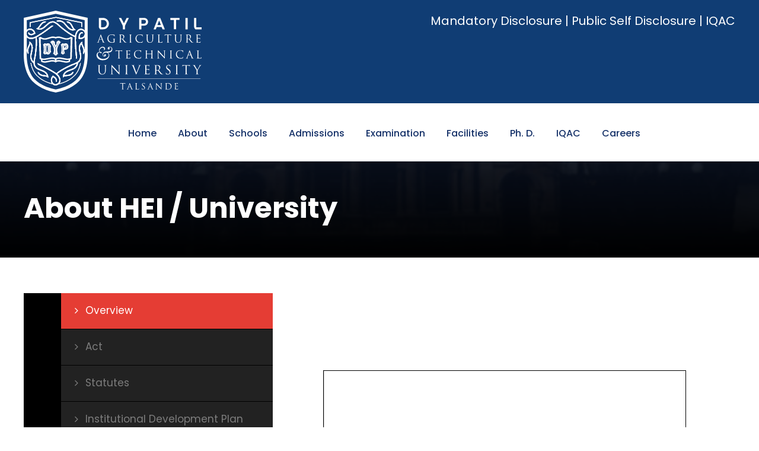

--- FILE ---
content_type: text/html; charset=UTF-8
request_url: https://www.dyp-atu.org/about-hei-university/
body_size: 91126
content:
<!DOCTYPE html>
<html lang="en-US" class="no-js">
<head>
	<meta charset="UTF-8">
	<meta name="viewport" content="width=device-width, initial-scale=1">
	<link rel="profile" href="http://gmpg.org/xfn/11">
	<link rel="pingback" href="https://www.dyp-atu.org/xmlrpc.php">
	<title>About HEI / University &#8211; D. Y. Patil Agriculture and Technical University, Talsande</title>
<meta name='robots' content='max-image-preview:large' />
<link rel='dns-prefetch' href='//maps.google.com' />
<link rel='dns-prefetch' href='//www.googletagmanager.com' />
<link rel='dns-prefetch' href='//netdna.bootstrapcdn.com' />
<link rel='dns-prefetch' href='//fonts.googleapis.com' />
<link rel="alternate" type="application/rss+xml" title="D. Y. Patil Agriculture and Technical University, Talsande &raquo; Feed" href="https://www.dyp-atu.org/feed/" />
<link rel="alternate" type="application/rss+xml" title="D. Y. Patil Agriculture and Technical University, Talsande &raquo; Comments Feed" href="https://www.dyp-atu.org/comments/feed/" />
<link rel="alternate" type="text/calendar" title="D. Y. Patil Agriculture and Technical University, Talsande &raquo; iCal Feed" href="https://www.dyp-atu.org/events/?ical=1" />
<link rel="alternate" title="oEmbed (JSON)" type="application/json+oembed" href="https://www.dyp-atu.org/wp-json/oembed/1.0/embed?url=https%3A%2F%2Fwww.dyp-atu.org%2Fabout-hei-university%2F" />
<link rel="alternate" title="oEmbed (XML)" type="text/xml+oembed" href="https://www.dyp-atu.org/wp-json/oembed/1.0/embed?url=https%3A%2F%2Fwww.dyp-atu.org%2Fabout-hei-university%2F&#038;format=xml" />
<style id='wp-img-auto-sizes-contain-inline-css' type='text/css'>
img:is([sizes=auto i],[sizes^="auto," i]){contain-intrinsic-size:3000px 1500px}
/*# sourceURL=wp-img-auto-sizes-contain-inline-css */
</style>
<link rel='stylesheet' id='new-style-css' href='https://www.dyp-atu.org/wp-content/plugins/contact-form-dashboard/assets/css/style.css?ver=1.0.0' type='text/css' media='all' />
<link rel='stylesheet' id='embed-pdf-viewer-css' href='https://www.dyp-atu.org/wp-content/plugins/embed-pdf-viewer/css/embed-pdf-viewer.css?ver=6.9' type='text/css' media='screen' />
<style id='wp-emoji-styles-inline-css' type='text/css'>

	img.wp-smiley, img.emoji {
		display: inline !important;
		border: none !important;
		box-shadow: none !important;
		height: 1em !important;
		width: 1em !important;
		margin: 0 0.07em !important;
		vertical-align: -0.1em !important;
		background: none !important;
		padding: 0 !important;
	}
/*# sourceURL=wp-emoji-styles-inline-css */
</style>
<style id='classic-theme-styles-inline-css' type='text/css'>
/*! This file is auto-generated */
.wp-block-button__link{color:#fff;background-color:#32373c;border-radius:9999px;box-shadow:none;text-decoration:none;padding:calc(.667em + 2px) calc(1.333em + 2px);font-size:1.125em}.wp-block-file__button{background:#32373c;color:#fff;text-decoration:none}
/*# sourceURL=/wp-includes/css/classic-themes.min.css */
</style>
<link rel='stylesheet' id='contact-form-7-css' href='https://www.dyp-atu.org/wp-content/plugins/contact-form-7/includes/css/styles.css?ver=5.6' type='text/css' media='all' />
<link rel='stylesheet' id='finalTilesGallery_stylesheet-css' href='https://www.dyp-atu.org/wp-content/plugins/final-tiles-grid-gallery-lite/scripts/ftg.css?ver=3.5.8' type='text/css' media='all' />
<link rel='stylesheet' id='fontawesome_stylesheet-css' href='//netdna.bootstrapcdn.com/font-awesome/4.7.0/css/font-awesome.css?ver=6.9' type='text/css' media='all' />
<link rel='stylesheet' id='wp-gmap-embed-front-css-css' href='https://www.dyp-atu.org/wp-content/plugins/gmap-embed/public/assets/css/front_custom_style.css?ver=1656491267' type='text/css' media='all' />
<link rel='stylesheet' id='gdlr-core-google-font-css' href='https://fonts.googleapis.com/css?family=Poppins%3A100%2C100italic%2C200%2C200italic%2C300%2C300italic%2Cregular%2Citalic%2C500%2C500italic%2C600%2C600italic%2C700%2C700italic%2C800%2C800italic%2C900%2C900italic%7CABeeZee%3Aregular%2Citalic&#038;subset=devanagari%2Clatin%2Clatin-ext&#038;ver=6.9' type='text/css' media='all' />
<link rel='stylesheet' id='font-awesome-css' href='https://www.dyp-atu.org/wp-content/plugins/elementor/assets/lib/font-awesome/css/font-awesome.min.css?ver=4.7.0' type='text/css' media='all' />
<link rel='stylesheet' id='elegant-font-css' href='https://www.dyp-atu.org/wp-content/plugins/goodlayers-core/plugins/elegant/elegant-font.css?ver=6.9' type='text/css' media='all' />
<link rel='stylesheet' id='gdlr-core-plugin-css' href='https://www.dyp-atu.org/wp-content/plugins/goodlayers-core/plugins/style.css?ver=1754646379' type='text/css' media='all' />
<link rel='stylesheet' id='gdlr-core-page-builder-css' href='https://www.dyp-atu.org/wp-content/plugins/goodlayers-core/include/css/page-builder.css?ver=6.9' type='text/css' media='all' />
<link rel='stylesheet' id='responsive-lightbox-swipebox-css' href='https://www.dyp-atu.org/wp-content/plugins/responsive-lightbox/assets/swipebox/swipebox.min.css?ver=2.4.1' type='text/css' media='all' />
<link rel='stylesheet' id='rs-plugin-settings-css' href='https://www.dyp-atu.org/wp-content/plugins/revslider/public/assets/css/rs6.css?ver=6.2.22' type='text/css' media='all' />
<style id='rs-plugin-settings-inline-css' type='text/css'>
#rs-demo-id {}
/*# sourceURL=rs-plugin-settings-inline-css */
</style>
<link rel='stylesheet' id='wpsm_team_b-font-awesome-front-css' href='https://www.dyp-atu.org/wp-content/plugins/team-builder/assets/css/font-awesome/css/font-awesome.min.css?ver=6.9' type='text/css' media='all' />
<link rel='stylesheet' id='wpsm_team_b_bootstrap-front-css' href='https://www.dyp-atu.org/wp-content/plugins/team-builder/assets/css/bootstrap-front.css?ver=6.9' type='text/css' media='all' />
<link rel='stylesheet' id='wpsm_team_b_team-css' href='https://www.dyp-atu.org/wp-content/plugins/team-builder/assets/css/team.css?ver=6.9' type='text/css' media='all' />
<link rel='stylesheet' id='wpsm_team_b_owl_carousel_min_css-css' href='https://www.dyp-atu.org/wp-content/plugins/team-builder/assets/css/owl.carousel.min.css?ver=6.9' type='text/css' media='all' />
<link rel='stylesheet' id='dflip-icons-style-css' href='https://www.dyp-atu.org/wp-content/plugins/3d-flipbook-dflip-lite/assets/css/themify-icons.min.css?ver=1.7.31' type='text/css' media='all' />
<link rel='stylesheet' id='dflip-style-css' href='https://www.dyp-atu.org/wp-content/plugins/3d-flipbook-dflip-lite/assets/css/dflip.min.css?ver=1.7.31' type='text/css' media='all' />
<link rel='stylesheet' id='newsletter-css' href='https://www.dyp-atu.org/wp-content/plugins/newsletter/style.css?ver=7.4.7' type='text/css' media='all' />
<link rel='stylesheet' id='wpgmp-frontend_css-css' href='https://www.dyp-atu.org/wp-content/plugins/wp-google-map-plugin/assets/css/frontend.css?ver=6.9' type='text/css' media='all' />
<link rel='stylesheet' id='kingster-style-core-css' href='https://www.dyp-atu.org/wp-content/themes/kingster/css/style-core.css?ver=6.9' type='text/css' media='all' />
<link rel='stylesheet' id='kingster-custom-style-css' href='https://www.dyp-atu.org/wp-content/uploads/kingster-style-custom.css?1754646379&#038;ver=6.9' type='text/css' media='all' />
<link rel='stylesheet' id='msl-main-css' href='https://www.dyp-atu.org/wp-content/plugins/master-slider/public/assets/css/masterslider.main.css?ver=3.8.1' type='text/css' media='all' />
<link rel='stylesheet' id='msl-custom-css' href='https://www.dyp-atu.org/wp-content/uploads/master-slider/custom.css?ver=4.2' type='text/css' media='all' />
<link rel='stylesheet' id='cf7cf-style-css' href='https://www.dyp-atu.org/wp-content/plugins/cf7-conditional-fields/style.css?ver=2.2' type='text/css' media='all' />
<link rel='stylesheet' id='wp-featherlight-css' href='https://www.dyp-atu.org/wp-content/plugins/wp-featherlight/css/wp-featherlight.min.css?ver=1.3.4' type='text/css' media='all' />
<link rel='stylesheet' id='learnpress-widgets-css' href='https://www.dyp-atu.org/wp-content/plugins/learnpress/assets/css/widgets.min.css?ver=4.1.6.7' type='text/css' media='all' />
<script type="text/javascript" src="https://www.dyp-atu.org/wp-includes/js/jquery/jquery.min.js?ver=3.7.1" id="jquery-core-js"></script>
<script type="text/javascript" src="https://www.dyp-atu.org/wp-includes/js/jquery/jquery-migrate.min.js?ver=3.4.1" id="jquery-migrate-js"></script>
<script type="text/javascript" src="https://www.dyp-atu.org/wp-content/plugins/contact-form-dashboard/assets/bootstrap/js/bootstrap.js?ver=2.5.1" id="bootstrap-jquery-js"></script>
<script type="text/javascript" src="https://www.dyp-atu.org/wp-content/plugins/contact-form-dashboard/assets/js/custom.js?ver=2.5.1" id="custom_jquery-js"></script>
<script type="text/javascript" src="https://maps.google.com/maps/api/js?key&amp;libraries=places&amp;language=en&amp;region=US&amp;ver=6.9" id="wp-gmap-api-js"></script>
<script type="text/javascript" id="wp-gmap-api-js-after">
/* <![CDATA[ */
/* <![CDATA[ */

var wgm_status = {"l_api":"always","p_api":"N","i_p":false,"d_f_s_c":"N","d_s_v":"N","d_z_c":"N","d_p_c":"N","d_m_t_c":"N","d_m_w_z":"N","d_m_d":"N","d_m_d_c_z":"N"};
/* ]]]]><![CDATA[> */
//# sourceURL=wp-gmap-api-js-after
/* ]]> */
</script>
<script type="text/javascript" src="https://www.dyp-atu.org/wp-content/plugins/responsive-lightbox/assets/swipebox/jquery.swipebox.min.js?ver=2.4.1" id="responsive-lightbox-swipebox-js"></script>
<script src='https://www.dyp-atu.org/wp-content/plugins/the-events-calendar/common/src/resources/js/underscore-before.js'></script>
<script type="text/javascript" src="https://www.dyp-atu.org/wp-includes/js/underscore.min.js?ver=1.13.7" id="underscore-js"></script>
<script src='https://www.dyp-atu.org/wp-content/plugins/the-events-calendar/common/src/resources/js/underscore-after.js'></script>
<script type="text/javascript" src="https://www.dyp-atu.org/wp-content/plugins/responsive-lightbox/assets/infinitescroll/infinite-scroll.pkgd.min.js?ver=6.9" id="responsive-lightbox-infinite-scroll-js"></script>
<script type="text/javascript" id="responsive-lightbox-js-extra">
/* <![CDATA[ */
var rlArgs = {"script":"swipebox","selector":"lightbox","customEvents":"","activeGalleries":"1","animation":"1","hideCloseButtonOnMobile":"0","removeBarsOnMobile":"0","hideBars":"1","hideBarsDelay":"5000","videoMaxWidth":"1080","useSVG":"1","loopAtEnd":"0","woocommerce_gallery":"0","ajaxurl":"https://www.dyp-atu.org/wp-admin/admin-ajax.php","nonce":"f2c8a0cfd5","preview":"false","postId":"15031","scriptExtension":""};
//# sourceURL=responsive-lightbox-js-extra
/* ]]> */
</script>
<script type="text/javascript" src="https://www.dyp-atu.org/wp-content/plugins/responsive-lightbox/js/front.js?ver=2.4.1" id="responsive-lightbox-js"></script>
<script type="text/javascript" src="https://www.dyp-atu.org/wp-content/plugins/revslider/public/assets/js/rbtools.min.js?ver=6.2.22" id="tp-tools-js"></script>
<script type="text/javascript" src="https://www.dyp-atu.org/wp-content/plugins/revslider/public/assets/js/rs6.min.js?ver=6.2.22" id="revmin-js"></script>
<script type="text/javascript" src="https://www.dyp-atu.org/wp-content/plugins/team-builder/assets/js/owl.carousel.min.js?ver=6.9" id="wpsm_team_b_owl_carousel_min_js-js"></script>
<script type="text/javascript" id="wpm-6310-ajax-script-js-extra">
/* <![CDATA[ */
var my_ajax_object = {"ajax_url":"https://www.dyp-atu.org/wp-admin/admin-ajax.php"};
//# sourceURL=wpm-6310-ajax-script-js-extra
/* ]]> */
</script>
<script type="text/javascript" src="https://www.dyp-atu.org/wp-content/plugins/team-showcase-supreme/assets/js/ajaxdata.js?ver=6.9" id="wpm-6310-ajax-script-js"></script>
<script type="text/javascript" src="https://maps.google.com/maps/api/js?key=a74fd9d1a996476d&amp;libraries=geometry%2Cplaces%2Cweather%2Cpanoramio%2Cdrawing&amp;language=en&amp;ver=6.9" id="wpgmp-google-api-js"></script>
<script type="text/javascript" id="wpgmp-google-map-main-js-extra">
/* <![CDATA[ */
var wpgmp_local = {"all_location":"All","show_locations":"Show Locations","sort_by":"Sort by","wpgmp_not_working":"Not working...","select_category":"Select Category","place_icon_url":"https://www.dyp-atu.org/wp-content/plugins/wp-google-map-plugin/assets/images/icons/"};
//# sourceURL=wpgmp-google-map-main-js-extra
/* ]]> */
</script>
<script type="text/javascript" src="https://www.dyp-atu.org/wp-content/plugins/wp-google-map-plugin/assets/js/maps.js?ver=2.3.4" id="wpgmp-google-map-main-js"></script>

<!-- Google Analytics snippet added by Site Kit -->
<script type="text/javascript" src="https://www.googletagmanager.com/gtag/js?id=UA-203147958-1" id="google_gtagjs-js" async></script>
<script type="text/javascript" id="google_gtagjs-js-after">
/* <![CDATA[ */
window.dataLayer = window.dataLayer || [];function gtag(){dataLayer.push(arguments);}
gtag('set', 'linker', {"domains":["www.dyp-atu.org"]} );
gtag("js", new Date());
gtag("set", "developer_id.dZTNiMT", true);
gtag("config", "UA-203147958-1", {"anonymize_ip":true});
//# sourceURL=google_gtagjs-js-after
/* ]]> */
</script>

<!-- End Google Analytics snippet added by Site Kit -->
<script type="text/javascript" src="https://www.dyp-atu.org/wp-content/themes/kingster/learnpress/kingster-learnpress.js?ver=6.9" id="kingster-learnpress-js"></script>
<link rel="https://api.w.org/" href="https://www.dyp-atu.org/wp-json/" /><link rel="alternate" title="JSON" type="application/json" href="https://www.dyp-atu.org/wp-json/wp/v2/pages/15031" /><link rel="EditURI" type="application/rsd+xml" title="RSD" href="https://www.dyp-atu.org/xmlrpc.php?rsd" />
<meta name="generator" content="WordPress 6.9" />
<link rel="canonical" href="https://www.dyp-atu.org/about-hei-university/" />
<link rel='shortlink' href='https://www.dyp-atu.org/?p=15031' />
<meta name="generator" content="Site Kit by Google 1.77.0" />
		<style id="learn-press-custom-css">
			:root {
				--lp-primary-color: #ffb606;
				--lp-secondary-color: #442e66;
			}
		</style>

		<script>var ms_grabbing_curosr = 'https://www.dyp-atu.org/wp-content/plugins/master-slider/public/assets/css/common/grabbing.cur', ms_grab_curosr = 'https://www.dyp-atu.org/wp-content/plugins/master-slider/public/assets/css/common/grab.cur';</script>
<meta name="generator" content="MasterSlider 3.8.1 - Responsive Touch Image Slider | avt.li/msf" />
<style type="text/css" id="simple-css-output">.page-id-6649 h3.jayant-name, .page-id-6649 h4.jayant-mob, .page-id-6649 h3.gurunath-name, .page-id-6649 h4.gurunath-mob, .page-id-7091 h3.jayant-name, .page-id-7091 h4.jayant-mob, .page-id-7091 h3.gurunath-name, .page-id-7091 h4.gurunath-mob, .page-id-9189 h3.jayant-name, .page-id-9189 h4.jayant-mob, .page-id-9189 h3.gurunath-name, .page-id-9189 h4.gurunath-mob, .page-id-11422 h3.jayant-name, .page-id-11422 h4.jayant-mob, .page-id-11422 h3.gurunath-name, .page-id-11422 h4.gurunath-mob{display:none;}.page-id-10430 h3.sangram-name, .page-id-10430 h4.sangram-mob, .page-id-10430 h3.jayant-name, .page-id-10430 h4.jayant-mob, .page-id-9170 h3.sangram-name, .page-id-9170 h4.sangram-mob, .page-id-9170 h3.jayant-name, .page-id-9170 h4.jayant-mob, .page-id-11435 h3.sangram-name, .page-id-11435 h4.sangram-mob, .page-id-11435 h3.jayant-name, .page-id-11435 h4.jayant-mob{display:none;}.page-id-7527 h3.sangram-name, .page-id-7527 h4.sangram-mob, .page-id-7527 h3.gurunath-name, .page-id-7527 h4.gurunath-mob, .page-id-9173 h3.sangram-name, .page-id-9173 h4.sangram-mob, .page-id-9173 h3.gurunath-name, .page-id-9173 h4.gurunath-mob{display:none;}.page-id-5454 h3.shraddha-name, .page-id-5454 h4.shraddha-mob, .page-id-5454 h3.manjushri-name, .page-id-5454 h4.manjushri-mob{display:none;}.page-id-6638 h3.sangram-name, .page-id-6638 h4.sangram-mob, .page-id-6638 h3.gurunath-name, .page-id-6638 h4.gurunath-mob, .page-id-6638 h3.jayant-name, .page-id-6638 h3.jayant-mob{display:none;}.page-id-6706 .gdlr-core-pbf-sidebar-content.gdlr-core-column-40{width:100%;}.pdf-download { background: url("https://www.dyp-atu.org/wp-content/uploads/2022/05/pdf-download.png")no-repeat 0 6px; background-size: 20px auto; padding: 2px 0px 4px 34px; font-size: 18px; font-weight: 600; margin: 0px 0px 15px; display: inline-block;}.genreral-structurefaculty {display: flex;align-items: center;justify-content: flex-start;}.genreral-structurefaculty .alignleft {float: none !important;}.general-facultyimage p {padding: 0 0 !important;margin: 0 !important;}#mm-0 .kingster-top-bar-background{background:#103d74!important;}#kingster-top-bar-menu .kingster-top-bar-right-button{background: #cfd1d0!important;}#mm-0 ul#kingster-top-bar-menu .kingster-top-bar-right-button a{color:#103d74 !IMPORTANT;}input.newsletter-submit, .gdlr-core-button, .gdlr-core-body .gdlr-core-course-form input[type="submit"], .gdlr-core-body .gdlr-core-load-more, .gdlr-core-body .gdlr-core-button, .kingster-body .kingster-button, .kingster-body input[type="button"], .kingster-body input[type="submit"]{background-color: #cfd1d0 !IMPORTANT;color: #103d74 !IMPORTANT;}div#about-rightbutton a{background:none!IMPORTANT;color:#fff!IMPORTANT;}.kingster-footer-wrapper .kingster-widget-title, .gdlr-core-divider-line.gdlr-core-skin-divider{border-color:#cfd1d0!important;}.kingster-copyright-wrapper a{color:#cfd1d0;}#bluetext a{background:none!IMPORTANT;}.gdlr-core-body .gdlr-core-button.gdlr-core-button-gradient{background:#cfd1d0;}.gdlr-core-course-search-page { display: none;}.page-id-9513 .gdlr-core-tab-featurev-item .gdlr-core-tab-featurev-title-item-wrap { background: #000; max-height: 680px;}.page-id-9513 .gdlr-core-tab-featurev-item .gdlr-core-tab-featurev-title-wrap li.gdlr-core-active { background: #103d74; color: #ffffff;}.single-member-div.col-lg-4 { border: 1px solid #3db166; margin: 10px; width: 30%;} .gs-member-desig { font-size: 14px; font-weight: 400; font-style: normal; color: #163269 !important;}</style><meta name="tec-api-version" content="v1"><meta name="tec-api-origin" content="https://www.dyp-atu.org"><link rel="alternate" href="https://www.dyp-atu.org/wp-json/tribe/events/v1/" />
<!-- Google AdSense snippet added by Site Kit -->
<meta name="google-adsense-platform-account" content="ca-host-pub-2644536267352236">
<meta name="google-adsense-platform-domain" content="sitekit.withgoogle.com">
<!-- End Google AdSense snippet added by Site Kit -->
<script data-cfasync="false"> var dFlipLocation = "https://www.dyp-atu.org/wp-content/plugins/3d-flipbook-dflip-lite/assets/"; var dFlipWPGlobal = {"text":{"toggleSound":"Turn on\/off Sound","toggleThumbnails":"Toggle Thumbnails","toggleOutline":"Toggle Outline\/Bookmark","previousPage":"Previous Page","nextPage":"Next Page","toggleFullscreen":"Toggle Fullscreen","zoomIn":"Zoom In","zoomOut":"Zoom Out","toggleHelp":"Toggle Help","singlePageMode":"Single Page Mode","doublePageMode":"Double Page Mode","downloadPDFFile":"Download PDF File","gotoFirstPage":"Goto First Page","gotoLastPage":"Goto Last Page","share":"Share","mailSubject":"I wanted you to see this FlipBook","mailBody":"Check out this site {{url}}","loading":"DearFlip: Loading "},"moreControls":"download,pageMode,startPage,endPage,sound","hideControls":"","scrollWheel":"true","backgroundColor":"#777","backgroundImage":"","height":"auto","paddingLeft":"20","paddingRight":"20","controlsPosition":"bottom","duration":800,"soundEnable":"true","enableDownload":"true","enableAnnotation":"false","enableAnalytics":"false","webgl":"true","hard":"none","maxTextureSize":"1600","rangeChunkSize":"524288","zoomRatio":1.5,"stiffness":3,"pageMode":"0","singlePageMode":"0","pageSize":"0","autoPlay":"false","autoPlayDuration":5000,"autoPlayStart":"false","linkTarget":"2","sharePrefix":"dearflip-"};</script><style type="text/css">.recentcomments a{display:inline !important;padding:0 !important;margin:0 !important;}</style>
<!-- Google Tag Manager snippet added by Site Kit -->
<script type="text/javascript">
/* <![CDATA[ */

			( function( w, d, s, l, i ) {
				w[l] = w[l] || [];
				w[l].push( {'gtm.start': new Date().getTime(), event: 'gtm.js'} );
				var f = d.getElementsByTagName( s )[0],
					j = d.createElement( s ), dl = l != 'dataLayer' ? '&l=' + l : '';
				j.async = true;
				j.src = 'https://www.googletagmanager.com/gtm.js?id=' + i + dl;
				f.parentNode.insertBefore( j, f );
			} )( window, document, 'script', 'dataLayer', 'GTM-TKS2P8M' );
			
/* ]]> */
</script>

<!-- End Google Tag Manager snippet added by Site Kit -->
<meta name="generator" content="Powered by Slider Revolution 6.2.22 - responsive, Mobile-Friendly Slider Plugin for WordPress with comfortable drag and drop interface." />
<link rel="icon" href="https://www.dyp-atu.org/wp-content/uploads/2021/06/cropped-new_shield1-32x32.png" sizes="32x32" />
<link rel="icon" href="https://www.dyp-atu.org/wp-content/uploads/2021/06/cropped-new_shield1-192x192.png" sizes="192x192" />
<link rel="apple-touch-icon" href="https://www.dyp-atu.org/wp-content/uploads/2021/06/cropped-new_shield1-180x180.png" />
<meta name="msapplication-TileImage" content="https://www.dyp-atu.org/wp-content/uploads/2021/06/cropped-new_shield1-270x270.png" />
<script type="text/javascript">function setREVStartSize(e){
			//window.requestAnimationFrame(function() {				 
				window.RSIW = window.RSIW===undefined ? window.innerWidth : window.RSIW;	
				window.RSIH = window.RSIH===undefined ? window.innerHeight : window.RSIH;	
				try {								
					var pw = document.getElementById(e.c).parentNode.offsetWidth,
						newh;
					pw = pw===0 || isNaN(pw) ? window.RSIW : pw;
					e.tabw = e.tabw===undefined ? 0 : parseInt(e.tabw);
					e.thumbw = e.thumbw===undefined ? 0 : parseInt(e.thumbw);
					e.tabh = e.tabh===undefined ? 0 : parseInt(e.tabh);
					e.thumbh = e.thumbh===undefined ? 0 : parseInt(e.thumbh);
					e.tabhide = e.tabhide===undefined ? 0 : parseInt(e.tabhide);
					e.thumbhide = e.thumbhide===undefined ? 0 : parseInt(e.thumbhide);
					e.mh = e.mh===undefined || e.mh=="" || e.mh==="auto" ? 0 : parseInt(e.mh,0);		
					if(e.layout==="fullscreen" || e.l==="fullscreen") 						
						newh = Math.max(e.mh,window.RSIH);					
					else{					
						e.gw = Array.isArray(e.gw) ? e.gw : [e.gw];
						for (var i in e.rl) if (e.gw[i]===undefined || e.gw[i]===0) e.gw[i] = e.gw[i-1];					
						e.gh = e.el===undefined || e.el==="" || (Array.isArray(e.el) && e.el.length==0)? e.gh : e.el;
						e.gh = Array.isArray(e.gh) ? e.gh : [e.gh];
						for (var i in e.rl) if (e.gh[i]===undefined || e.gh[i]===0) e.gh[i] = e.gh[i-1];
											
						var nl = new Array(e.rl.length),
							ix = 0,						
							sl;					
						e.tabw = e.tabhide>=pw ? 0 : e.tabw;
						e.thumbw = e.thumbhide>=pw ? 0 : e.thumbw;
						e.tabh = e.tabhide>=pw ? 0 : e.tabh;
						e.thumbh = e.thumbhide>=pw ? 0 : e.thumbh;					
						for (var i in e.rl) nl[i] = e.rl[i]<window.RSIW ? 0 : e.rl[i];
						sl = nl[0];									
						for (var i in nl) if (sl>nl[i] && nl[i]>0) { sl = nl[i]; ix=i;}															
						var m = pw>(e.gw[ix]+e.tabw+e.thumbw) ? 1 : (pw-(e.tabw+e.thumbw)) / (e.gw[ix]);					
						newh =  (e.gh[ix] * m) + (e.tabh + e.thumbh);
					}				
					if(window.rs_init_css===undefined) window.rs_init_css = document.head.appendChild(document.createElement("style"));					
					document.getElementById(e.c).height = newh+"px";
					window.rs_init_css.innerHTML += "#"+e.c+"_wrapper { height: "+newh+"px }";				
				} catch(e){
					console.log("Failure at Presize of Slider:" + e)
				}					   
			//});
		  };</script>
		<style type="text/css" id="wp-custom-css">
			form#form-ee-form-1-form-1 .ee-form-header {
    display: none !important;
}
.kingster-lp-top-bar-user {display:none;}
.ml-10{margin-left:10px;}
.mb-10{margin-bottom:10px;}
.floatL {float:left;}
.marL1P{margin-left:1%;}
.label50{width:48%;margin-left:1%; margin-right:1%;}
.label100{width:98%; margin-left:1%; margin-right:1%;}
.input50{width:48%;margin-left:1%; margin-right:1%;}
.input100{width:98%; margin-left:1%; margin-right:1%;}
.div50{width:48%;margin-left:1%; margin-right:1%; margin-bottom:15px;}
.div100{width:98%;margin-left:1%; margin-right:1%; margin-bottom:15px;}
.ml-1P{margin-left:1%;}
.mandatory{
	color:red;
}
.w-50{width:50%;}

.gdlr-core-toggle-box-style-background-title .gdlr-core-toggle-box-item-title{margin-bottom:0px;border-radius: 5px 5px 0px 0px;}
.gdlr-core-accordion-item-content-wrapper{border: 1px solid #cfd1d0;
    border-radius: 5px 5px 0px 0px;
    margin-bottom: 30px;}
p{padding-top:1.0em; padding-bottom:1.0em;}
.gdlr-core-accordion-style-background-title .gdlr-core-accordion-item-title{margin-bottom:0px;}
.gdlr-core-accordion-item-content p {padding-left:15px;}
@media only screen and (max-width: 767px){
	.kingster-mobile-header-wrap .kingster-top-bar-right{
		margin-top:30px;
	}
	.kingster-top-bar-right-button {padding-top:5px; padding-bottom:5px;
width: 125px;	
}
}
.gdlr-core-wrapper-full-height{
	padding:0px !important; min-height: auto !important;
}
@media (max-width: 600px){
div#ee-form-1 {
    width: 314px !important;
    margin-left: auto;
}
}		</style>
		<style id='global-styles-inline-css' type='text/css'>
:root{--wp--preset--aspect-ratio--square: 1;--wp--preset--aspect-ratio--4-3: 4/3;--wp--preset--aspect-ratio--3-4: 3/4;--wp--preset--aspect-ratio--3-2: 3/2;--wp--preset--aspect-ratio--2-3: 2/3;--wp--preset--aspect-ratio--16-9: 16/9;--wp--preset--aspect-ratio--9-16: 9/16;--wp--preset--color--black: #000000;--wp--preset--color--cyan-bluish-gray: #abb8c3;--wp--preset--color--white: #ffffff;--wp--preset--color--pale-pink: #f78da7;--wp--preset--color--vivid-red: #cf2e2e;--wp--preset--color--luminous-vivid-orange: #ff6900;--wp--preset--color--luminous-vivid-amber: #fcb900;--wp--preset--color--light-green-cyan: #7bdcb5;--wp--preset--color--vivid-green-cyan: #00d084;--wp--preset--color--pale-cyan-blue: #8ed1fc;--wp--preset--color--vivid-cyan-blue: #0693e3;--wp--preset--color--vivid-purple: #9b51e0;--wp--preset--gradient--vivid-cyan-blue-to-vivid-purple: linear-gradient(135deg,rgb(6,147,227) 0%,rgb(155,81,224) 100%);--wp--preset--gradient--light-green-cyan-to-vivid-green-cyan: linear-gradient(135deg,rgb(122,220,180) 0%,rgb(0,208,130) 100%);--wp--preset--gradient--luminous-vivid-amber-to-luminous-vivid-orange: linear-gradient(135deg,rgb(252,185,0) 0%,rgb(255,105,0) 100%);--wp--preset--gradient--luminous-vivid-orange-to-vivid-red: linear-gradient(135deg,rgb(255,105,0) 0%,rgb(207,46,46) 100%);--wp--preset--gradient--very-light-gray-to-cyan-bluish-gray: linear-gradient(135deg,rgb(238,238,238) 0%,rgb(169,184,195) 100%);--wp--preset--gradient--cool-to-warm-spectrum: linear-gradient(135deg,rgb(74,234,220) 0%,rgb(151,120,209) 20%,rgb(207,42,186) 40%,rgb(238,44,130) 60%,rgb(251,105,98) 80%,rgb(254,248,76) 100%);--wp--preset--gradient--blush-light-purple: linear-gradient(135deg,rgb(255,206,236) 0%,rgb(152,150,240) 100%);--wp--preset--gradient--blush-bordeaux: linear-gradient(135deg,rgb(254,205,165) 0%,rgb(254,45,45) 50%,rgb(107,0,62) 100%);--wp--preset--gradient--luminous-dusk: linear-gradient(135deg,rgb(255,203,112) 0%,rgb(199,81,192) 50%,rgb(65,88,208) 100%);--wp--preset--gradient--pale-ocean: linear-gradient(135deg,rgb(255,245,203) 0%,rgb(182,227,212) 50%,rgb(51,167,181) 100%);--wp--preset--gradient--electric-grass: linear-gradient(135deg,rgb(202,248,128) 0%,rgb(113,206,126) 100%);--wp--preset--gradient--midnight: linear-gradient(135deg,rgb(2,3,129) 0%,rgb(40,116,252) 100%);--wp--preset--font-size--small: 13px;--wp--preset--font-size--medium: 20px;--wp--preset--font-size--large: 36px;--wp--preset--font-size--x-large: 42px;--wp--preset--spacing--20: 0.44rem;--wp--preset--spacing--30: 0.67rem;--wp--preset--spacing--40: 1rem;--wp--preset--spacing--50: 1.5rem;--wp--preset--spacing--60: 2.25rem;--wp--preset--spacing--70: 3.38rem;--wp--preset--spacing--80: 5.06rem;--wp--preset--shadow--natural: 6px 6px 9px rgba(0, 0, 0, 0.2);--wp--preset--shadow--deep: 12px 12px 50px rgba(0, 0, 0, 0.4);--wp--preset--shadow--sharp: 6px 6px 0px rgba(0, 0, 0, 0.2);--wp--preset--shadow--outlined: 6px 6px 0px -3px rgb(255, 255, 255), 6px 6px rgb(0, 0, 0);--wp--preset--shadow--crisp: 6px 6px 0px rgb(0, 0, 0);}:where(.is-layout-flex){gap: 0.5em;}:where(.is-layout-grid){gap: 0.5em;}body .is-layout-flex{display: flex;}.is-layout-flex{flex-wrap: wrap;align-items: center;}.is-layout-flex > :is(*, div){margin: 0;}body .is-layout-grid{display: grid;}.is-layout-grid > :is(*, div){margin: 0;}:where(.wp-block-columns.is-layout-flex){gap: 2em;}:where(.wp-block-columns.is-layout-grid){gap: 2em;}:where(.wp-block-post-template.is-layout-flex){gap: 1.25em;}:where(.wp-block-post-template.is-layout-grid){gap: 1.25em;}.has-black-color{color: var(--wp--preset--color--black) !important;}.has-cyan-bluish-gray-color{color: var(--wp--preset--color--cyan-bluish-gray) !important;}.has-white-color{color: var(--wp--preset--color--white) !important;}.has-pale-pink-color{color: var(--wp--preset--color--pale-pink) !important;}.has-vivid-red-color{color: var(--wp--preset--color--vivid-red) !important;}.has-luminous-vivid-orange-color{color: var(--wp--preset--color--luminous-vivid-orange) !important;}.has-luminous-vivid-amber-color{color: var(--wp--preset--color--luminous-vivid-amber) !important;}.has-light-green-cyan-color{color: var(--wp--preset--color--light-green-cyan) !important;}.has-vivid-green-cyan-color{color: var(--wp--preset--color--vivid-green-cyan) !important;}.has-pale-cyan-blue-color{color: var(--wp--preset--color--pale-cyan-blue) !important;}.has-vivid-cyan-blue-color{color: var(--wp--preset--color--vivid-cyan-blue) !important;}.has-vivid-purple-color{color: var(--wp--preset--color--vivid-purple) !important;}.has-black-background-color{background-color: var(--wp--preset--color--black) !important;}.has-cyan-bluish-gray-background-color{background-color: var(--wp--preset--color--cyan-bluish-gray) !important;}.has-white-background-color{background-color: var(--wp--preset--color--white) !important;}.has-pale-pink-background-color{background-color: var(--wp--preset--color--pale-pink) !important;}.has-vivid-red-background-color{background-color: var(--wp--preset--color--vivid-red) !important;}.has-luminous-vivid-orange-background-color{background-color: var(--wp--preset--color--luminous-vivid-orange) !important;}.has-luminous-vivid-amber-background-color{background-color: var(--wp--preset--color--luminous-vivid-amber) !important;}.has-light-green-cyan-background-color{background-color: var(--wp--preset--color--light-green-cyan) !important;}.has-vivid-green-cyan-background-color{background-color: var(--wp--preset--color--vivid-green-cyan) !important;}.has-pale-cyan-blue-background-color{background-color: var(--wp--preset--color--pale-cyan-blue) !important;}.has-vivid-cyan-blue-background-color{background-color: var(--wp--preset--color--vivid-cyan-blue) !important;}.has-vivid-purple-background-color{background-color: var(--wp--preset--color--vivid-purple) !important;}.has-black-border-color{border-color: var(--wp--preset--color--black) !important;}.has-cyan-bluish-gray-border-color{border-color: var(--wp--preset--color--cyan-bluish-gray) !important;}.has-white-border-color{border-color: var(--wp--preset--color--white) !important;}.has-pale-pink-border-color{border-color: var(--wp--preset--color--pale-pink) !important;}.has-vivid-red-border-color{border-color: var(--wp--preset--color--vivid-red) !important;}.has-luminous-vivid-orange-border-color{border-color: var(--wp--preset--color--luminous-vivid-orange) !important;}.has-luminous-vivid-amber-border-color{border-color: var(--wp--preset--color--luminous-vivid-amber) !important;}.has-light-green-cyan-border-color{border-color: var(--wp--preset--color--light-green-cyan) !important;}.has-vivid-green-cyan-border-color{border-color: var(--wp--preset--color--vivid-green-cyan) !important;}.has-pale-cyan-blue-border-color{border-color: var(--wp--preset--color--pale-cyan-blue) !important;}.has-vivid-cyan-blue-border-color{border-color: var(--wp--preset--color--vivid-cyan-blue) !important;}.has-vivid-purple-border-color{border-color: var(--wp--preset--color--vivid-purple) !important;}.has-vivid-cyan-blue-to-vivid-purple-gradient-background{background: var(--wp--preset--gradient--vivid-cyan-blue-to-vivid-purple) !important;}.has-light-green-cyan-to-vivid-green-cyan-gradient-background{background: var(--wp--preset--gradient--light-green-cyan-to-vivid-green-cyan) !important;}.has-luminous-vivid-amber-to-luminous-vivid-orange-gradient-background{background: var(--wp--preset--gradient--luminous-vivid-amber-to-luminous-vivid-orange) !important;}.has-luminous-vivid-orange-to-vivid-red-gradient-background{background: var(--wp--preset--gradient--luminous-vivid-orange-to-vivid-red) !important;}.has-very-light-gray-to-cyan-bluish-gray-gradient-background{background: var(--wp--preset--gradient--very-light-gray-to-cyan-bluish-gray) !important;}.has-cool-to-warm-spectrum-gradient-background{background: var(--wp--preset--gradient--cool-to-warm-spectrum) !important;}.has-blush-light-purple-gradient-background{background: var(--wp--preset--gradient--blush-light-purple) !important;}.has-blush-bordeaux-gradient-background{background: var(--wp--preset--gradient--blush-bordeaux) !important;}.has-luminous-dusk-gradient-background{background: var(--wp--preset--gradient--luminous-dusk) !important;}.has-pale-ocean-gradient-background{background: var(--wp--preset--gradient--pale-ocean) !important;}.has-electric-grass-gradient-background{background: var(--wp--preset--gradient--electric-grass) !important;}.has-midnight-gradient-background{background: var(--wp--preset--gradient--midnight) !important;}.has-small-font-size{font-size: var(--wp--preset--font-size--small) !important;}.has-medium-font-size{font-size: var(--wp--preset--font-size--medium) !important;}.has-large-font-size{font-size: var(--wp--preset--font-size--large) !important;}.has-x-large-font-size{font-size: var(--wp--preset--font-size--x-large) !important;}
/*# sourceURL=global-styles-inline-css */
</style>
<link rel='stylesheet' id='pdfemb_embed_pdf_css-css' href='https://www.dyp-atu.org/wp-content/plugins/pdf-embedder/assets/css/pdfemb-embed-pdf.css?ver=4.6.4' type='text/css' media='all' />
</head>

<body class="wp-singular page-template-default page page-id-15031 wp-theme-kingster gdlr-core-body _masterslider _ms_version_3.8.1 tribe-no-js wp-featherlight-captions kingster-body kingster-body-front kingster-full  kingster-with-sticky-navigation  kingster-blockquote-style-1 gdlr-core-link-to-lightbox elementor-default elementor-kit-10472">
<div class="kingster-mobile-header-wrap" ><div class="kingster-top-bar" ><div class="kingster-top-bar-background" ></div><div class="kingster-top-bar-container kingster-container " ><div class="kingster-top-bar-container-inner clearfix" ><div class="kingster-top-bar-left kingster-item-pdlr"><a href="https://www.dyp-atu.org"><img src="https://www.dyp-atu.org/wp-content/uploads/2021/06/DYPATU-Logo.svg" alt="" width="300px" height="100px"></a>
</div><div class="kingster-top-bar-right kingster-item-pdlr"><ul id="kingster-top-bar-menu" class="sf-menu kingster-top-bar-menu kingster-top-bar-right-menu"><li  class="menu-item menu-item-type-post_type menu-item-object-page menu-item-17662 kingster-normal-menu"><a href="https://www.dyp-atu.org/mandatory-disclosure/">Mandatory Disclosure  |</a></li>
<li  class="menu-item menu-item-type-post_type menu-item-object-page menu-item-17661 kingster-normal-menu"><a href="https://www.dyp-atu.org/self-discloser/">Public Self Disclosure     |</a></li>
<li  class="menu-item menu-item-type-post_type menu-item-object-page menu-item-17654 kingster-normal-menu"><a href="https://www.dyp-atu.org/iqac/">IQAC</a></li>
</ul><div class="kingster-top-bar-right-social" ></div><div class="kingster-lp-top-bar-user kingster-lp-guest" ><a href="https://www.dyp-atu.org/lp-profile/" ><i class="kingster-lp-top-bar-user-button fa fa-user-o" ></i></a></div></div></div></div></div><div class="kingster-mobile-header kingster-header-background kingster-style-slide kingster-sticky-mobile-navigation " id="kingster-mobile-header" ><div class="kingster-mobile-header-container kingster-container clearfix" ><div class="kingster-logo  kingster-item-pdlr"><div class="kingster-logo-inner"><a class="" href="https://www.dyp-atu.org/" ><img src="https://www.dyp-atu.org/wp-content/themes/kingster/images/logo.png" alt=""  /></a></div></div><div class="kingster-mobile-menu-right" ><div class="kingster-mobile-menu" ><a class="kingster-mm-menu-button kingster-mobile-menu-button kingster-mobile-button-hamburger" href="#kingster-mobile-menu" ><span></span></a><div class="kingster-mm-menu-wrap kingster-navigation-font" id="kingster-mobile-menu" data-slide="right" ><ul id="menu-main-navigation" class="m-menu"><li class="menu-item menu-item-type-custom menu-item-object-custom menu-item-home menu-item-8777"><a href="https://www.dyp-atu.org">Home</a></li>
<li class="menu-item menu-item-type-custom menu-item-object-custom menu-item-has-children menu-item-5227"><a href="#">About</a>
<ul class="sub-menu">
	<li class="menu-item menu-item-type-post_type menu-item-object-page menu-item-5314"><a href="https://www.dyp-atu.org/about-us/">About DYP-ATU</a></li>
	<li class="menu-item menu-item-type-post_type menu-item-object-page menu-item-5311"><a href="https://www.dyp-atu.org/blog-full-right-sidebar-with-frame/">About D Y Patil Group</a></li>
	<li class="menu-item menu-item-type-post_type menu-item-object-page menu-item-6211"><a href="https://www.dyp-atu.org/vision-mission/">Vision &#038; Mission</a></li>
	<li class="menu-item menu-item-type-custom menu-item-object-custom menu-item-has-children menu-item-11321"><a href="#">Message</a>
	<ul class="sub-menu">
		<li class="menu-item menu-item-type-post_type menu-item-object-page menu-item-7033"><a href="https://www.dyp-atu.org/chancellors-message/">Chancellor’s Message</a></li>
		<li class="menu-item menu-item-type-post_type menu-item-object-page menu-item-6773"><a href="https://www.dyp-atu.org/trustee-message-2/">Trustee’s Message</a></li>
		<li class="menu-item menu-item-type-post_type menu-item-object-page menu-item-6236"><a href="https://www.dyp-atu.org/trustee-message/">Trustee’s Message</a></li>
		<li class="menu-item menu-item-type-post_type menu-item-object-page menu-item-10138"><a href="https://www.dyp-atu.org/trustees-message-3/">Trustee’s Message</a></li>
		<li class="menu-item menu-item-type-post_type menu-item-object-page menu-item-17942"><a href="https://www.dyp-atu.org/vice-chancellors-message/">Vice Chancellors Message</a></li>
	</ul>
</li>
	<li class="menu-item menu-item-type-custom menu-item-object-custom menu-item-has-children menu-item-11322"><a href="#">Organisation</a>
	<ul class="sub-menu">
		<li class="menu-item menu-item-type-post_type menu-item-object-page menu-item-10188"><a href="https://www.dyp-atu.org/governing-body/">Governing Body</a></li>
		<li class="menu-item menu-item-type-post_type menu-item-object-page menu-item-10193"><a href="https://www.dyp-atu.org/board-of-management/">Board of Management</a></li>
		<li class="menu-item menu-item-type-post_type menu-item-object-page menu-item-10235"><a href="https://www.dyp-atu.org/academic-council/">Academic Council</a></li>
		<li class="menu-item menu-item-type-post_type menu-item-object-page menu-item-10198"><a href="https://www.dyp-atu.org/board-of-examination/">Board of Examination</a></li>
		<li class="menu-item menu-item-type-post_type menu-item-object-page menu-item-10203"><a href="https://www.dyp-atu.org/university-officials/">University Officials</a></li>
		<li class="menu-item menu-item-type-custom menu-item-object-custom menu-item-11286"><a href="https://www.dyp-atu.org/wp-content/uploads/2022/06/URAC-Members-1.pdf">University Research Advisory Committee</a></li>
	</ul>
</li>
	<li class="menu-item menu-item-type-custom menu-item-object-custom menu-item-12714"><a href="https://www.dyp-atu.org/committees/">Committees</a></li>
	<li class="menu-item menu-item-type-custom menu-item-object-custom menu-item-5218"><a href="https://www.dyp-atu.org/dypatu-act/">Approvals</a></li>
	<li class="menu-item menu-item-type-custom menu-item-object-custom menu-item-5225"><a href="https://www.dyp-atu.org/contact/">Contact</a></li>
</ul>
</li>
<li class="menu-item menu-item-type-custom menu-item-object-custom menu-item-has-children menu-item-7629"><a href="https://www.dyp-atu.org/eng-tech-deans-msg/schools/">Schools</a>
<ul class="sub-menu">
	<li class="menu-item menu-item-type-custom menu-item-object-custom menu-item-has-children menu-item-8472"><a href="https://www.dyp-atu.org/overviewsceng">School Of Engineering &#038; Technology</a>
	<ul class="sub-menu">
		<li class="menu-item menu-item-type-post_type menu-item-object-page menu-item-5736"><a href="https://www.dyp-atu.org/overviewsceng/">Overview</a></li>
		<li class="menu-item menu-item-type-post_type menu-item-object-page menu-item-has-children menu-item-5901"><a href="https://www.dyp-atu.org/engineering/">Undergraduate Courses</a>
		<ul class="sub-menu">
			<li class="menu-item menu-item-type-post_type menu-item-object-page menu-item-7106"><a href="https://www.dyp-atu.org/overviewsceng/b-tech-cse/">B. Tech. CSE / AI&#038;ML / Data Science</a></li>
			<li class="menu-item menu-item-type-post_type menu-item-object-page menu-item-7112"><a href="https://www.dyp-atu.org/overviewsceng/b-tech-food-technology-2/">B. Tech Food Technology</a></li>
			<li class="menu-item menu-item-type-post_type menu-item-object-page menu-item-8398"><a href="https://www.dyp-atu.org/overviewsceng/b-tech-agricultural-engineering/">B. Tech. Agricultural Engineering</a></li>
			<li class="menu-item menu-item-type-custom menu-item-object-custom menu-item-11425"><a href="https://www.dyp-atu.org/overviewsceng/bachelor-of-computer-applications">Bachelor of Computer Applications</a></li>
		</ul>
</li>
		<li class="menu-item menu-item-type-post_type menu-item-object-page menu-item-has-children menu-item-5900"><a href="https://www.dyp-atu.org/mtech-eng-tech/">Postgraduate Courses</a>
		<ul class="sub-menu">
			<li class="menu-item menu-item-type-custom menu-item-object-custom menu-item-11546"><a href="https://www.dyp-atu.org/wp-content/uploads/2022/06/PG-Entrance-Notification-2022.pdf">PG Entrance 2022-23</a></li>
			<li class="menu-item menu-item-type-post_type menu-item-object-page menu-item-7135"><a href="https://www.dyp-atu.org/overviewsceng/m-tech-cse/">M.Tech. CSE / AI&#038;ML / Data Science</a></li>
			<li class="menu-item menu-item-type-post_type menu-item-object-page menu-item-9172"><a href="https://www.dyp-atu.org/overviewsceng/mtech-food-technology/">M.Tech Food Technology</a></li>
			<li class="menu-item menu-item-type-post_type menu-item-object-page menu-item-9178"><a href="https://www.dyp-atu.org/overviewsceng/mtech-agriculture/">M.Tech Agriculture</a></li>
			<li class="menu-item menu-item-type-post_type menu-item-object-page menu-item-9191"><a href="https://www.dyp-atu.org/overviewsceng/master-of-computer-application/">Master of computer Application</a></li>
			<li class="menu-item menu-item-type-custom menu-item-object-custom menu-item-11439"><a href="https://www.dyp-atu.org/overviewsceng/msc-food-science-and-technology">M.Sc Food Science &#038; Technology</a></li>
		</ul>
</li>
	</ul>
</li>
	<li class="menu-item menu-item-type-custom menu-item-object-custom menu-item-has-children menu-item-8515"><a href="https://www.dyp-atu.org/school-of-commerce-management">School Of Commerce &#038; Management</a>
	<ul class="sub-menu">
		<li class="menu-item menu-item-type-post_type menu-item-object-page menu-item-6647"><a href="https://www.dyp-atu.org/overviewsceng/school-of-commerce-management/">Overview</a></li>
		<li class="menu-item menu-item-type-custom menu-item-object-custom menu-item-has-children menu-item-11223"><a href="#">Undergraduate Courses</a>
		<ul class="sub-menu">
			<li class="menu-item menu-item-type-post_type menu-item-object-page menu-item-6990"><a href="https://www.dyp-atu.org/overviewsceng/bachelor-of-business-administration/">Bachelor of Business Administration</a></li>
		</ul>
</li>
		<li class="menu-item menu-item-type-custom menu-item-object-custom menu-item-has-children menu-item-11224"><a href="#">Postgraduate Courses</a>
		<ul class="sub-menu">
			<li class="menu-item menu-item-type-post_type menu-item-object-page menu-item-6989"><a href="https://www.dyp-atu.org/overviewsceng/master-of-business-administration/">Master of Business Administration</a></li>
			<li class="menu-item menu-item-type-custom menu-item-object-custom menu-item-11227"><a href="https://www.dyp-atu.org/overviewsceng/master-of-business-administration">MBA (Business Analytics)</a></li>
		</ul>
</li>
	</ul>
</li>
	<li class="menu-item menu-item-type-custom menu-item-object-custom menu-item-has-children menu-item-11056"><a href="https://www.dyp-atu.org/school-of-agri-business-management">School of Agri Business Managment</a>
	<ul class="sub-menu">
		<li class="menu-item menu-item-type-custom menu-item-object-custom menu-item-16732"><a href="https://www.dyp-atu.org/overviewsceng/school-of-agri-business-management">MBA (Agri Business Management)</a></li>
		<li class="menu-item menu-item-type-custom menu-item-object-custom menu-item-16733"><a href="#">MBA ( Pharmaceutical Management)</a></li>
	</ul>
</li>
</ul>
</li>
<li class="menu-item menu-item-type-custom menu-item-object-custom menu-item-has-children menu-item-13629"><a href="#">Admissions</a>
<ul class="sub-menu">
	<li class="menu-item menu-item-type-post_type menu-item-object-page menu-item-13539"><a href="https://www.dyp-atu.org/howtoapply/">How to Apply</a></li>
	<li class="menu-item menu-item-type-post_type menu-item-object-page menu-item-13540"><a href="https://www.dyp-atu.org/applynow/">Apply Now</a></li>
	<li class="menu-item menu-item-type-post_type menu-item-object-page menu-item-13538"><a href="https://www.dyp-atu.org/program-offered/">Program Offered &#038; Eligibility</a></li>
	<li class="menu-item menu-item-type-custom menu-item-object-custom menu-item-14977"><a href="https://www.dyp-atu.org/wp-content/uploads/2024/04/DYP-ATU-Admission-registration-form-filling-manual.pdf">Admission Registration Manual</a></li>
	<li class="menu-item menu-item-type-post_type menu-item-object-page menu-item-13606"><a href="https://www.dyp-atu.org/admission-committee/">Admission committee</a></li>
	<li class="menu-item menu-item-type-post_type menu-item-object-page menu-item-13607"><a href="https://www.dyp-atu.org/admission-contact/">Contact for Admission</a></li>
</ul>
</li>
<li class="menu-item menu-item-type-custom menu-item-object-custom menu-item-has-children menu-item-15121"><a href="#">Examination</a>
<ul class="sub-menu">
	<li class="menu-item menu-item-type-custom menu-item-object-custom menu-item-15122"><a href="https://www.dyp-atu.org/exam-timetable/">Examination Time Table</a></li>
	<li class="menu-item menu-item-type-custom menu-item-object-custom menu-item-15123"><a href="https://www.dyp-atu.org/examination-result/">Examination Result</a></li>
	<li class="menu-item menu-item-type-custom menu-item-object-custom menu-item-15124"><a href="https://www.dyp-atu.org/examination-notifications/">Examination Notifications</a></li>
</ul>
</li>
<li class="menu-item menu-item-type-custom menu-item-object-custom menu-item-has-children menu-item-7400"><a href="#">Facilities</a>
<ul class="sub-menu">
	<li class="menu-item menu-item-type-post_type menu-item-object-page menu-item-8013"><a href="https://www.dyp-atu.org/eng-tech-deans-msg/library/">Library</a></li>
	<li class="menu-item menu-item-type-post_type menu-item-object-page menu-item-8023"><a href="https://www.dyp-atu.org/eng-tech-deans-msg/sports-gymkhana-facility/">Sports &#038; Gymkhana Facility</a></li>
	<li class="menu-item menu-item-type-post_type menu-item-object-page menu-item-8039"><a href="https://www.dyp-atu.org/eng-tech-deans-msg/hostel-facility/">Hostel Facility</a></li>
	<li class="menu-item menu-item-type-post_type menu-item-object-page menu-item-7577"><a href="https://www.dyp-atu.org/eng-tech-deans-msg/transport/">Transport</a></li>
</ul>
</li>
<li class="menu-item menu-item-type-custom menu-item-object-custom menu-item-9575"><a href="https://www.dyp-atu.org/phd">Ph. D.</a></li>
<li class="menu-item menu-item-type-custom menu-item-object-custom menu-item-has-children menu-item-16697"><a href="#">IQAC</a>
<ul class="sub-menu">
	<li class="menu-item menu-item-type-custom menu-item-object-custom menu-item-16712"><a href="https://www.dyp-atu.org/wp-content/uploads/2025/03/Notice_Registrar-Office_Constitution-of-IQAC-2.pdf">Composition of IQAC</a></li>
	<li class="menu-item menu-item-type-custom menu-item-object-custom menu-item-has-children menu-item-16713"><a href="#">NAAC Accreditation</a>
	<ul class="sub-menu">
		<li class="menu-item menu-item-type-custom menu-item-object-custom menu-item-16714"><a href="https://www.dyp-atu.org/wp-content/uploads/2025/03/Notice_IQAC_005.pdf">Departmentwise Sub- Committee</a></li>
		<li class="menu-item menu-item-type-custom menu-item-object-custom menu-item-16715"><a href="https://www.dyp-atu.org/wp-content/uploads/2025/03/Notice_IQAC_006.pdf">Criterionwise Sub- Committee</a></li>
	</ul>
</li>
	<li class="menu-item menu-item-type-custom menu-item-object-custom menu-item-16716"><a href="#">IQAC Meetings &#038; ATR</a></li>
	<li class="menu-item menu-item-type-custom menu-item-object-custom menu-item-16717"><a href="#">AQAR</a></li>
	<li class="menu-item menu-item-type-custom menu-item-object-custom menu-item-16718"><a href="#">SSR</a></li>
	<li class="menu-item menu-item-type-custom menu-item-object-custom menu-item-16719"><a href="#">Annual Reports</a></li>
	<li class="menu-item menu-item-type-custom menu-item-object-custom menu-item-16720"><a href="#">IQAC Activities</a></li>
	<li class="menu-item menu-item-type-custom menu-item-object-custom menu-item-16721"><a href="#">Best Practices</a></li>
</ul>
</li>
<li class="menu-item menu-item-type-post_type menu-item-object-page menu-item-16990"><a href="https://www.dyp-atu.org/careers/">Careers</a></li>
</ul></div></div></div></div></div></div><div class="kingster-body-outer-wrapper ">
		<div class="kingster-body-wrapper clearfix  kingster-with-frame">
	<div class="kingster-top-bar" ><div class="kingster-top-bar-background" ></div><div class="kingster-top-bar-container kingster-container " ><div class="kingster-top-bar-container-inner clearfix" ><div class="kingster-top-bar-left kingster-item-pdlr"><a href="https://www.dyp-atu.org"><img src="https://www.dyp-atu.org/wp-content/uploads/2021/06/DYPATU-Logo.svg" alt="" width="300px" height="100px"></a>
</div><div class="kingster-top-bar-right kingster-item-pdlr"><ul id="kingster-top-bar-menu" class="sf-menu kingster-top-bar-menu kingster-top-bar-right-menu"><li  class="menu-item menu-item-type-post_type menu-item-object-page menu-item-17662 kingster-normal-menu"><a href="https://www.dyp-atu.org/mandatory-disclosure/">Mandatory Disclosure  |</a></li>
<li  class="menu-item menu-item-type-post_type menu-item-object-page menu-item-17661 kingster-normal-menu"><a href="https://www.dyp-atu.org/self-discloser/">Public Self Disclosure     |</a></li>
<li  class="menu-item menu-item-type-post_type menu-item-object-page menu-item-17654 kingster-normal-menu"><a href="https://www.dyp-atu.org/iqac/">IQAC</a></li>
</ul><div class="kingster-top-bar-right-social" ></div><div class="kingster-lp-top-bar-user kingster-lp-guest" ><a href="https://www.dyp-atu.org/lp-profile/" ><i class="kingster-lp-top-bar-user-button fa fa-user-o" ></i></a></div></div></div></div></div>	
<header class="kingster-header-wrap kingster-header-style-plain  kingster-style-menu-right kingster-sticky-navigation kingster-style-fixed clearfix" data-navigation-offset="75px"  >
	<div class="kingster-header-background" ></div>
	<div class="kingster-header-container  kingster-container">
			
		<div class="kingster-header-container-inner clearfix">
			<div class="kingster-logo  kingster-item-pdlr"><div class="kingster-logo-inner"><a class="" href="https://www.dyp-atu.org/" ><img src="https://www.dyp-atu.org/wp-content/themes/kingster/images/logo.png" alt=""  /></a></div></div>			<div class="kingster-navigation kingster-item-pdlr clearfix " >
			<div class="kingster-main-menu" id="kingster-main-menu" ><ul id="menu-main-navigation-1" class="sf-menu"><li  class="menu-item menu-item-type-custom menu-item-object-custom menu-item-home menu-item-8777 kingster-normal-menu"><a href="https://www.dyp-atu.org">Home</a></li>
<li  class="menu-item menu-item-type-custom menu-item-object-custom menu-item-has-children menu-item-5227 kingster-normal-menu"><a href="#" class="sf-with-ul-pre">About</a>
<ul class="sub-menu">
	<li  class="menu-item menu-item-type-post_type menu-item-object-page menu-item-5314" data-size="60"><a href="https://www.dyp-atu.org/about-us/">About DYP-ATU</a></li>
	<li  class="menu-item menu-item-type-post_type menu-item-object-page menu-item-5311" data-size="60"><a href="https://www.dyp-atu.org/blog-full-right-sidebar-with-frame/">About D Y Patil Group</a></li>
	<li  class="menu-item menu-item-type-post_type menu-item-object-page menu-item-6211" data-size="60"><a href="https://www.dyp-atu.org/vision-mission/">Vision &#038; Mission</a></li>
	<li  class="menu-item menu-item-type-custom menu-item-object-custom menu-item-has-children menu-item-11321" data-size="60"><a href="#" class="sf-with-ul-pre">Message</a>
	<ul class="sub-menu">
		<li  class="menu-item menu-item-type-post_type menu-item-object-page menu-item-7033"><a href="https://www.dyp-atu.org/chancellors-message/">Chancellor’s Message</a></li>
		<li  class="menu-item menu-item-type-post_type menu-item-object-page menu-item-6773"><a href="https://www.dyp-atu.org/trustee-message-2/">Trustee’s Message</a></li>
		<li  class="menu-item menu-item-type-post_type menu-item-object-page menu-item-6236"><a href="https://www.dyp-atu.org/trustee-message/">Trustee’s Message</a></li>
		<li  class="menu-item menu-item-type-post_type menu-item-object-page menu-item-10138"><a href="https://www.dyp-atu.org/trustees-message-3/">Trustee’s Message</a></li>
		<li  class="menu-item menu-item-type-post_type menu-item-object-page menu-item-17942"><a href="https://www.dyp-atu.org/vice-chancellors-message/">Vice Chancellors Message</a></li>
	</ul>
</li>
	<li  class="menu-item menu-item-type-custom menu-item-object-custom menu-item-has-children menu-item-11322" data-size="60"><a href="#" class="sf-with-ul-pre">Organisation</a>
	<ul class="sub-menu">
		<li  class="menu-item menu-item-type-post_type menu-item-object-page menu-item-10188"><a href="https://www.dyp-atu.org/governing-body/">Governing Body</a></li>
		<li  class="menu-item menu-item-type-post_type menu-item-object-page menu-item-10193"><a href="https://www.dyp-atu.org/board-of-management/">Board of Management</a></li>
		<li  class="menu-item menu-item-type-post_type menu-item-object-page menu-item-10235"><a href="https://www.dyp-atu.org/academic-council/">Academic Council</a></li>
		<li  class="menu-item menu-item-type-post_type menu-item-object-page menu-item-10198"><a href="https://www.dyp-atu.org/board-of-examination/">Board of Examination</a></li>
		<li  class="menu-item menu-item-type-post_type menu-item-object-page menu-item-10203"><a href="https://www.dyp-atu.org/university-officials/">University Officials</a></li>
		<li  class="menu-item menu-item-type-custom menu-item-object-custom menu-item-11286"><a href="https://www.dyp-atu.org/wp-content/uploads/2022/06/URAC-Members-1.pdf">University Research Advisory Committee</a></li>
	</ul>
</li>
	<li  class="menu-item menu-item-type-custom menu-item-object-custom menu-item-12714" data-size="60"><a href="https://www.dyp-atu.org/committees/">Committees</a></li>
	<li  class="menu-item menu-item-type-custom menu-item-object-custom menu-item-5218" data-size="60"><a href="https://www.dyp-atu.org/dypatu-act/">Approvals</a></li>
	<li  class="menu-item menu-item-type-custom menu-item-object-custom menu-item-5225" data-size="60"><a href="https://www.dyp-atu.org/contact/">Contact</a></li>
</ul>
</li>
<li  class="menu-item menu-item-type-custom menu-item-object-custom menu-item-has-children menu-item-7629 kingster-normal-menu"><a href="https://www.dyp-atu.org/eng-tech-deans-msg/schools/" class="sf-with-ul-pre">Schools</a>
<ul class="sub-menu">
	<li  class="menu-item menu-item-type-custom menu-item-object-custom menu-item-has-children menu-item-8472" data-size="60"><a href="https://www.dyp-atu.org/overviewsceng" class="sf-with-ul-pre">School Of Engineering &#038; Technology</a>
	<ul class="sub-menu">
		<li  class="menu-item menu-item-type-post_type menu-item-object-page menu-item-5736"><a href="https://www.dyp-atu.org/overviewsceng/">Overview</a></li>
		<li  class="menu-item menu-item-type-post_type menu-item-object-page menu-item-has-children menu-item-5901"><a href="https://www.dyp-atu.org/engineering/" class="sf-with-ul-pre">Undergraduate Courses</a>
		<ul class="sub-menu">
			<li  class="menu-item menu-item-type-post_type menu-item-object-page menu-item-7106"><a href="https://www.dyp-atu.org/overviewsceng/b-tech-cse/">B. Tech. CSE / AI&#038;ML / Data Science</a></li>
			<li  class="menu-item menu-item-type-post_type menu-item-object-page menu-item-7112"><a href="https://www.dyp-atu.org/overviewsceng/b-tech-food-technology-2/">B. Tech Food Technology</a></li>
			<li  class="menu-item menu-item-type-post_type menu-item-object-page menu-item-8398"><a href="https://www.dyp-atu.org/overviewsceng/b-tech-agricultural-engineering/">B. Tech. Agricultural Engineering</a></li>
			<li  class="menu-item menu-item-type-custom menu-item-object-custom menu-item-11425"><a href="https://www.dyp-atu.org/overviewsceng/bachelor-of-computer-applications">Bachelor of Computer Applications</a></li>
		</ul>
</li>
		<li  class="menu-item menu-item-type-post_type menu-item-object-page menu-item-has-children menu-item-5900"><a href="https://www.dyp-atu.org/mtech-eng-tech/" class="sf-with-ul-pre">Postgraduate Courses</a>
		<ul class="sub-menu">
			<li  class="menu-item menu-item-type-custom menu-item-object-custom menu-item-11546"><a href="https://www.dyp-atu.org/wp-content/uploads/2022/06/PG-Entrance-Notification-2022.pdf">PG Entrance 2022-23</a></li>
			<li  class="menu-item menu-item-type-post_type menu-item-object-page menu-item-7135"><a href="https://www.dyp-atu.org/overviewsceng/m-tech-cse/">M.Tech. CSE / AI&#038;ML / Data Science</a></li>
			<li  class="menu-item menu-item-type-post_type menu-item-object-page menu-item-9172"><a href="https://www.dyp-atu.org/overviewsceng/mtech-food-technology/">M.Tech Food Technology</a></li>
			<li  class="menu-item menu-item-type-post_type menu-item-object-page menu-item-9178"><a href="https://www.dyp-atu.org/overviewsceng/mtech-agriculture/">M.Tech Agriculture</a></li>
			<li  class="menu-item menu-item-type-post_type menu-item-object-page menu-item-9191"><a href="https://www.dyp-atu.org/overviewsceng/master-of-computer-application/">Master of computer Application</a></li>
			<li  class="menu-item menu-item-type-custom menu-item-object-custom menu-item-11439"><a href="https://www.dyp-atu.org/overviewsceng/msc-food-science-and-technology">M.Sc Food Science &#038; Technology</a></li>
		</ul>
</li>
	</ul>
</li>
	<li  class="menu-item menu-item-type-custom menu-item-object-custom menu-item-has-children menu-item-8515" data-size="60"><a href="https://www.dyp-atu.org/school-of-commerce-management" class="sf-with-ul-pre">School Of Commerce &#038; Management</a>
	<ul class="sub-menu">
		<li  class="menu-item menu-item-type-post_type menu-item-object-page menu-item-6647"><a href="https://www.dyp-atu.org/overviewsceng/school-of-commerce-management/">Overview</a></li>
		<li  class="menu-item menu-item-type-custom menu-item-object-custom menu-item-has-children menu-item-11223"><a href="#" class="sf-with-ul-pre">Undergraduate Courses</a>
		<ul class="sub-menu">
			<li  class="menu-item menu-item-type-post_type menu-item-object-page menu-item-6990"><a href="https://www.dyp-atu.org/overviewsceng/bachelor-of-business-administration/">Bachelor of Business Administration</a></li>
		</ul>
</li>
		<li  class="menu-item menu-item-type-custom menu-item-object-custom menu-item-has-children menu-item-11224"><a href="#" class="sf-with-ul-pre">Postgraduate Courses</a>
		<ul class="sub-menu">
			<li  class="menu-item menu-item-type-post_type menu-item-object-page menu-item-6989"><a href="https://www.dyp-atu.org/overviewsceng/master-of-business-administration/">Master of Business Administration</a></li>
			<li  class="menu-item menu-item-type-custom menu-item-object-custom menu-item-11227"><a href="https://www.dyp-atu.org/overviewsceng/master-of-business-administration">MBA (Business Analytics)</a></li>
		</ul>
</li>
	</ul>
</li>
	<li  class="menu-item menu-item-type-custom menu-item-object-custom menu-item-has-children menu-item-11056" data-size="60"><a href="https://www.dyp-atu.org/school-of-agri-business-management" class="sf-with-ul-pre">School of Agri Business Managment</a>
	<ul class="sub-menu">
		<li  class="menu-item menu-item-type-custom menu-item-object-custom menu-item-16732"><a href="https://www.dyp-atu.org/overviewsceng/school-of-agri-business-management">MBA (Agri Business Management)</a></li>
		<li  class="menu-item menu-item-type-custom menu-item-object-custom menu-item-16733"><a href="#">MBA ( Pharmaceutical Management)</a></li>
	</ul>
</li>
</ul>
</li>
<li  class="menu-item menu-item-type-custom menu-item-object-custom menu-item-has-children menu-item-13629 kingster-normal-menu"><a href="#" class="sf-with-ul-pre">Admissions</a>
<ul class="sub-menu">
	<li  class="menu-item menu-item-type-post_type menu-item-object-page menu-item-13539" data-size="60"><a href="https://www.dyp-atu.org/howtoapply/">How to Apply</a></li>
	<li  class="menu-item menu-item-type-post_type menu-item-object-page menu-item-13540" data-size="60"><a href="https://www.dyp-atu.org/applynow/">Apply Now</a></li>
	<li  class="menu-item menu-item-type-post_type menu-item-object-page menu-item-13538" data-size="60"><a href="https://www.dyp-atu.org/program-offered/">Program Offered &#038; Eligibility</a></li>
	<li  class="menu-item menu-item-type-custom menu-item-object-custom menu-item-14977" data-size="60"><a href="https://www.dyp-atu.org/wp-content/uploads/2024/04/DYP-ATU-Admission-registration-form-filling-manual.pdf">Admission Registration Manual</a></li>
	<li  class="menu-item menu-item-type-post_type menu-item-object-page menu-item-13606" data-size="60"><a href="https://www.dyp-atu.org/admission-committee/">Admission committee</a></li>
	<li  class="menu-item menu-item-type-post_type menu-item-object-page menu-item-13607" data-size="60"><a href="https://www.dyp-atu.org/admission-contact/">Contact for Admission</a></li>
</ul>
</li>
<li  class="menu-item menu-item-type-custom menu-item-object-custom menu-item-has-children menu-item-15121 kingster-normal-menu"><a href="#" class="sf-with-ul-pre">Examination</a>
<ul class="sub-menu">
	<li  class="menu-item menu-item-type-custom menu-item-object-custom menu-item-15122" data-size="60"><a href="https://www.dyp-atu.org/exam-timetable/">Examination Time Table</a></li>
	<li  class="menu-item menu-item-type-custom menu-item-object-custom menu-item-15123" data-size="60"><a href="https://www.dyp-atu.org/examination-result/">Examination Result</a></li>
	<li  class="menu-item menu-item-type-custom menu-item-object-custom menu-item-15124" data-size="60"><a href="https://www.dyp-atu.org/examination-notifications/">Examination Notifications</a></li>
</ul>
</li>
<li  class="menu-item menu-item-type-custom menu-item-object-custom menu-item-has-children menu-item-7400 kingster-normal-menu"><a href="#" class="sf-with-ul-pre">Facilities</a>
<ul class="sub-menu">
	<li  class="menu-item menu-item-type-post_type menu-item-object-page menu-item-8013" data-size="60"><a href="https://www.dyp-atu.org/eng-tech-deans-msg/library/">Library</a></li>
	<li  class="menu-item menu-item-type-post_type menu-item-object-page menu-item-8023" data-size="60"><a href="https://www.dyp-atu.org/eng-tech-deans-msg/sports-gymkhana-facility/">Sports &#038; Gymkhana Facility</a></li>
	<li  class="menu-item menu-item-type-post_type menu-item-object-page menu-item-8039" data-size="60"><a href="https://www.dyp-atu.org/eng-tech-deans-msg/hostel-facility/">Hostel Facility</a></li>
	<li  class="menu-item menu-item-type-post_type menu-item-object-page menu-item-7577" data-size="60"><a href="https://www.dyp-atu.org/eng-tech-deans-msg/transport/">Transport</a></li>
</ul>
</li>
<li  class="menu-item menu-item-type-custom menu-item-object-custom menu-item-9575 kingster-normal-menu"><a href="https://www.dyp-atu.org/phd">Ph. D.</a></li>
<li  class="menu-item menu-item-type-custom menu-item-object-custom menu-item-has-children menu-item-16697 kingster-normal-menu"><a href="#" class="sf-with-ul-pre">IQAC</a>
<ul class="sub-menu">
	<li  class="menu-item menu-item-type-custom menu-item-object-custom menu-item-16712" data-size="60"><a href="https://www.dyp-atu.org/wp-content/uploads/2025/03/Notice_Registrar-Office_Constitution-of-IQAC-2.pdf">Composition of IQAC</a></li>
	<li  class="menu-item menu-item-type-custom menu-item-object-custom menu-item-has-children menu-item-16713" data-size="60"><a href="#" class="sf-with-ul-pre">NAAC Accreditation</a>
	<ul class="sub-menu">
		<li  class="menu-item menu-item-type-custom menu-item-object-custom menu-item-16714"><a href="https://www.dyp-atu.org/wp-content/uploads/2025/03/Notice_IQAC_005.pdf">Departmentwise Sub- Committee</a></li>
		<li  class="menu-item menu-item-type-custom menu-item-object-custom menu-item-16715"><a href="https://www.dyp-atu.org/wp-content/uploads/2025/03/Notice_IQAC_006.pdf">Criterionwise Sub- Committee</a></li>
	</ul>
</li>
	<li  class="menu-item menu-item-type-custom menu-item-object-custom menu-item-16716" data-size="60"><a href="#">IQAC Meetings &#038; ATR</a></li>
	<li  class="menu-item menu-item-type-custom menu-item-object-custom menu-item-16717" data-size="60"><a href="#">AQAR</a></li>
	<li  class="menu-item menu-item-type-custom menu-item-object-custom menu-item-16718" data-size="60"><a href="#">SSR</a></li>
	<li  class="menu-item menu-item-type-custom menu-item-object-custom menu-item-16719" data-size="60"><a href="#">Annual Reports</a></li>
	<li  class="menu-item menu-item-type-custom menu-item-object-custom menu-item-16720" data-size="60"><a href="#">IQAC Activities</a></li>
	<li  class="menu-item menu-item-type-custom menu-item-object-custom menu-item-16721" data-size="60"><a href="#">Best Practices</a></li>
</ul>
</li>
<li  class="menu-item menu-item-type-post_type menu-item-object-page menu-item-16990 kingster-normal-menu"><a href="https://www.dyp-atu.org/careers/">Careers</a></li>
</ul><div class="kingster-navigation-slide-bar" id="kingster-navigation-slide-bar" ></div></div>			</div><!-- kingster-navigation -->

		</div><!-- kingster-header-inner -->
	</div><!-- kingster-header-container -->
</header><!-- header --><div class="kingster-page-title-wrap  kingster-style-custom kingster-left-align" ><div class="kingster-header-transparent-substitute" ></div><div class="kingster-page-title-overlay"  ></div><div class="kingster-page-title-bottom-gradient" ></div><div class="kingster-page-title-container kingster-container" ><div class="kingster-page-title-content kingster-item-pdlr" style="padding-top: 50px ;padding-bottom: 55px ;"  ><h1 class="kingster-page-title" style="font-size: 48px ;font-weight: 700 ;text-transform: none ;letter-spacing: 0px ;"  >About HEI / University</h1></div></div></div>	<div class="kingster-page-wrapper" id="kingster-page-wrapper" ><div class="gdlr-core-page-builder-body"><div class="gdlr-core-pbf-section" ><div class="gdlr-core-pbf-section-container gdlr-core-container clearfix" ><div class="gdlr-core-pbf-column gdlr-core-column-60 gdlr-core-column-first" ><div class="gdlr-core-pbf-column-content-margin gdlr-core-js "   ><div class="gdlr-core-pbf-column-content clearfix gdlr-core-js "   ><div class="gdlr-core-pbf-element" ><div class="gdlr-core-tab-featurev-item gdlr-core-js gdlr-core-item-pdb  gdlr-core-item-pdlr" style="padding-bottom: 5px ;"  id="gdlr-core-tab-featurev-1"  ><div class="gdlr-core-tab-featurev-title-item-wrap clearfix gdlr-core-js" data-sync-height="gdlr-core-tab-featurev-1-content"  ><ul class="gdlr-core-tab-featurev-title-wrap" ><li class="gdlr-core-tab-featurev-title gdlr-core-active "  data-tab-id="1"  ><i class="fa fa-angle-right" ></i>Overview</li><li class="gdlr-core-tab-featurev-title "  data-tab-id="2"  ><i class="fa fa-angle-right" ></i>Act</li><li class="gdlr-core-tab-featurev-title "  data-tab-id="3"  ><i class="fa fa-angle-right" ></i>Statutes</li><li class="gdlr-core-tab-featurev-title "  data-tab-id="4"  ><i class="fa fa-angle-right" ></i>Institutional Development Plan</li><li class="gdlr-core-tab-featurev-title "  data-tab-id="5"  ><i class="fa fa-angle-right" ></i>AISHE Code</li><li class="gdlr-core-tab-featurev-title "  data-tab-id="6"  ><i class="fa fa-angle-right" ></i>Annual Report</li></ul></div><div class="gdlr-core-tab-featurev-item-content-wrap clearfix" ><div class="gdlr-core-tab-featurev-content-wrap gdlr-core-js  gdlr-core-active"  data-tab-id="1"  data-sync-height="gdlr-core-tab-featurev-1-content"  ><div class="gdlr-core-tab-featurev-content-title-wrap" ></div><div class="gdlr-core-tab-featurev-content" ><a href="https://www.dyp-atu.org/wp-content/uploads/2024/04/a.-About-Us-Overview.pdf" class="pdfemb-viewer" style="" data-width="max" data-height="max"  data-toolbar="bottom" data-toolbar-fixed="off">a. About Us- Overview<br/></a>
</div></div><div class="gdlr-core-tab-featurev-content-wrap gdlr-core-js "  data-tab-id="2"  data-sync-height="gdlr-core-tab-featurev-1-content"  ><div class="gdlr-core-tab-featurev-content-title-wrap" ></div><div class="gdlr-core-tab-featurev-content" ><a href="https://www.dyp-atu.org/wp-content/uploads/2024/04/b.DYP-ATU-ACT.pdf" class="pdfemb-viewer" style="" data-width="max" data-height="max"  data-toolbar="bottom" data-toolbar-fixed="off">b.DYP-ATU ACT<br/></a>
</div></div><div class="gdlr-core-tab-featurev-content-wrap gdlr-core-js "  data-tab-id="3"  data-sync-height="gdlr-core-tab-featurev-1-content"  ><div class="gdlr-core-tab-featurev-content-title-wrap" ></div><div class="gdlr-core-tab-featurev-content" ><h4><a href="https://dypes-my.sharepoint.com/:b:/g/personal/kishormore_dyp-atu_org/EYhlY-LIiixErl03V4L9aAMBwKDnD0fRMaWzMQDxWqMVMg?e=7YkwJC" target="_blank" rel="noopener">Click Here for Statutes</a></h4>
</div></div><div class="gdlr-core-tab-featurev-content-wrap gdlr-core-js "  data-tab-id="4"  data-sync-height="gdlr-core-tab-featurev-1-content"  ><div class="gdlr-core-tab-featurev-content-title-wrap" ></div><div class="gdlr-core-tab-featurev-content" ><a href="https://www.dyp-atu.org/wp-content/uploads/2024/04/d.-IDP-DYP-ATU-2024-Final.pdf" class="pdfemb-viewer" style="" data-width="max" data-height="max"  data-toolbar="bottom" data-toolbar-fixed="off">d. IDP DYP-ATU 2024 Final<br/></a>
</div></div><div class="gdlr-core-tab-featurev-content-wrap gdlr-core-js "  data-tab-id="5"  data-sync-height="gdlr-core-tab-featurev-1-content"  ><div class="gdlr-core-tab-featurev-content-title-wrap" ></div><div class="gdlr-core-tab-featurev-content" ><a href="https://www.dyp-atu.org/wp-content/uploads/2024/04/f.-AISHE-Code-DYP-ATU.pdf" class="pdfemb-viewer" style="" data-width="max" data-height="max"  data-toolbar="bottom" data-toolbar-fixed="off">f. AISHE Code- DYP-ATU<br/></a>
</div></div><div class="gdlr-core-tab-featurev-content-wrap gdlr-core-js "  data-tab-id="6"  data-sync-height="gdlr-core-tab-featurev-1-content"  ><div class="gdlr-core-tab-featurev-content-title-wrap" ></div><div class="gdlr-core-tab-featurev-content" ><table>
<tbody>
<tr>
<th style="background-color: #36408c;">Sr.No.</th>
<th style="background-color: #36408c;">Academic Year</th>
<th style="background-color: #36408c;">Link</th>
</tr>
<tr>
<td>1</td>
<td>2022-23</td>
<td><a href="https://dypes-my.sharepoint.com/:b:/g/personal/kishormore_dyp-atu_org/EYK3yJNJ9pRGmAkJRg0FkJUBXtijWJG1c_DfMEsiOfVTNw?e=09JqlT" target="_blank">Annual Report 2022-23</a></td>
</tr>
</tbody>
</table>
</div></div></div></div></div></div></div></div><div class="gdlr-core-pbf-column gdlr-core-column-48 gdlr-core-column-first" ><div class="gdlr-core-pbf-column-content-margin gdlr-core-js "   ><div class="gdlr-core-pbf-column-content clearfix gdlr-core-js "   ><div class="gdlr-core-pbf-element" ><div class="gdlr-core-tab-feature3-item gdlr-core-js gdlr-core-item-pdb  gdlr-core-item-pdlr" style="padding-bottom: 3px ;"  ></div></div><div class="gdlr-core-pbf-element" ><div class="gdlr-core-icon-list-item gdlr-core-item-pdlr gdlr-core-item-pdb clearfix  gdlr-core-left-align gdlr-core-style-1"  ><ul></ul></div></div></div></div></div><div class="gdlr-core-pbf-element" ><div class="gdlr-core-tab-featurev-item gdlr-core-js gdlr-core-item-pdb  gdlr-core-item-pdlr"  ></div></div></div></div><div class="gdlr-core-pbf-sidebar-wrapper "  ><div class="gdlr-core-pbf-sidebar-container gdlr-core-line-height-0 clearfix gdlr-core-js gdlr-core-container"><div class="gdlr-core-pbf-sidebar-content  gdlr-core-column-40 gdlr-core-pbf-sidebar-padding gdlr-core-line-height gdlr-core-column-extend-left"  ></div><div class="gdlr-core-pbf-sidebar-right gdlr-core-column-extend-right  kingster-sidebar-area gdlr-core-column-20 gdlr-core-pbf-sidebar-padding  gdlr-core-line-height"  ></div></div></div></div></div><footer class="" ><div class="kingster-footer-wrapper " ><div class="kingster-footer-container kingster-container clearfix" ><div class="kingster-footer-column kingster-item-pdlr kingster-column-15" ><div id="text-2" class="widget widget_text kingster-widget">			<div class="textwidget"><span class="gdlr-core-space-shortcode" style="margin-top: 5px ;"  ></span>
<p><b>D. Y.  Patil Agriculture and Technical University, Talsande</b></p>
<p>Wathar &#8211; Warananager Road<br />
Talsande Dist- Kolhapur.<br />
Maharashtra, India – 416112</p>
<p>For admissions:</p>
<div style="font-size: 10px; color: #ffffff;">9764440326 (Dr. Sangram Patil CSE)<br />
9890328688 (Dr. Mangal Patil Agri.Engg.)<br />
9890700746 (Dr. Gurunath Mote Food Tech.)<br />
7821883591 (Mr. Digvijay Mohite)<br />
9922772522 (Mr. Shankar Pujari)</div>
<p><a style="font-size: 15px; color: #ffffff;" href="mailto:admission@dyp-atu.org">admission@dyp-atu.org</a><br />
<span class="gdlr-core-space-shortcode" style="margin-top: 20px ;"  ></span><br />
<a style="font-size: 15px; color: #ffffff;" href="mailto:info@dyp-atu.org">info@dyp-atu.org</a><br />
<div class="gdlr-core-divider-item gdlr-core-divider-item-normal gdlr-core-left-align"  ><div class="gdlr-core-divider-line gdlr-core-skin-divider" style="border-color: #3db166 ;border-width: 2px;" ></div></div></p>
</div>
		</div></div><div class="kingster-footer-column kingster-item-pdlr kingster-column-15" ><div id="gdlr-core-custom-menu-widget-2" class="widget widget_gdlr-core-custom-menu-widget kingster-widget"><h3 class="kingster-widget-title">Info Links</h3><span class="clear"></span><div class="menu-info-links-container"><ul id="menu-info-links" class="gdlr-core-custom-menu-widget gdlr-core-menu-style-plain"><li  class="menu-item menu-item-type-custom menu-item-object-custom menu-item-5709 kingster-normal-menu"><a href="https://www.dyp-atu.org/media-coverage/">Media Coverage</a></li>
<li  class="menu-item menu-item-type-custom menu-item-object-custom menu-item-5710 kingster-normal-menu"><a href="#">FAQs</a></li>
<li  class="menu-item menu-item-type-custom menu-item-object-custom menu-item-5711 kingster-normal-menu"><a href="http://dyp-atu.org/events">Events</a></li>
</ul></div></div><div id="text-37" class="widget widget_text kingster-widget">			<div class="textwidget"><p><iframe src="https://www.google.com/maps/embed?pb=!1m14!1m8!1m3!1d15271.931990482704!2d74.2617426!3d16.8767356!3m2!1i1024!2i768!4f13.1!3m3!1m2!1s0x0%3A0xd57e6db1c43daf44!2sD.%20Y.%20Patil%20Agriculture%20and%20Technical%20University%2C%20Talsande%2C%20Kolhapur!5e0!3m2!1sen!2sin!4v1627473768351!5m2!1sen!2sin" width="100%" style="border:0;" allowfullscreen="" loading="lazy"></iframe> </p>
</div>
		</div></div><div class="kingster-footer-column kingster-item-pdlr kingster-column-15" ><div id="gdlr-core-custom-menu-widget-3" class="widget widget_gdlr-core-custom-menu-widget kingster-widget"><h3 class="kingster-widget-title">Admissions</h3><span class="clear"></span><div class="menu-admissions-container"><ul id="menu-admissions" class="gdlr-core-custom-menu-widget gdlr-core-menu-style-plain"><li  class="menu-item menu-item-type-custom menu-item-object-custom menu-item-16727 kingster-normal-menu"><a href="https://www.dyp-atu.org/contact">Contact Us</a></li>
<li  class="menu-item menu-item-type-post_type menu-item-object-page menu-item-13536 kingster-normal-menu"><a href="https://www.dyp-atu.org/howtoapply/">How to Apply</a></li>
<li  class="menu-item menu-item-type-post_type menu-item-object-page menu-item-13535 kingster-normal-menu"><a href="https://www.dyp-atu.org/program-offered/">Program Offered &#038; Eligibility</a></li>
<li  class="menu-item menu-item-type-custom menu-item-object-custom menu-item-7445 kingster-normal-menu"><a href="#">Fees Structure</a></li>
<li  class="menu-item menu-item-type-post_type menu-item-object-page menu-item-13537 kingster-normal-menu"><a href="https://www.dyp-atu.org/applynow/">Apply Now</a></li>
</ul></div></div></div><div class="kingster-footer-column kingster-item-pdlr kingster-column-15" ><div id="gdlr-core-custom-menu-widget-4" class="widget widget_gdlr-core-custom-menu-widget kingster-widget"><h3 class="kingster-widget-title">Quick Links</h3><span class="clear"></span><div class="menu-quick-links-container"><ul id="menu-quick-links" class="gdlr-core-custom-menu-widget gdlr-core-menu-style-plain"><li  class="menu-item menu-item-type-custom menu-item-object-custom menu-item-5721 kingster-normal-menu"><a href="https://me.dypgroup.edu.in/">ERP</a></li>
<li  class="menu-item menu-item-type-custom menu-item-object-custom menu-item-5722 kingster-normal-menu"><a href="https://dypgroup.edu.in/">Other Institutions of DYP Group</a></li>
<li  class="menu-item menu-item-type-custom menu-item-object-custom menu-item-5725 kingster-normal-menu"><a href="https://www.ugc.ac.in/privateuniversitylist.aspx?id=Zzht7SeO5l3qNRx36McHYA==&#038;Unitype=So1CNBLvrigKjpQTxHMrAQ==">UGC</a></li>
<li  class="menu-item menu-item-type-custom menu-item-object-custom menu-item-5726 kingster-normal-menu"><a href="https://www.dyp-atu.org/contact/">Contact Information</a></li>
<li  class="menu-item menu-item-type-custom menu-item-object-custom menu-item-9874 kingster-normal-menu"><a href="https://www.dyp-atu.org/anti-ragging-helpline/">National Anti-Ragging Helpiline</a></li>
</ul></div></div></div></div></div><div class="kingster-copyright-wrapper" ><div class="kingster-copyright-container kingster-container clearfix"><div class="kingster-copyright-left kingster-item-pdlr">Copyright All Right Reserved 2021, DYP-ATU</div><div class="kingster-copyright-right kingster-item-pdlr"><div class="gdlr-core-social-network-item gdlr-core-item-pdb  gdlr-core-none-align" style="padding-bottom: 0px ;"  ><a href="https://www.facebook.com/DYP.ATU" target="_blank" class="gdlr-core-social-network-icon" title="facebook"  ><i class="fa fa-facebook" ></i></a><a href="https://twitter.com/DYP_ATU" target="_blank" class="gdlr-core-social-network-icon" title="twitter"  ><i class="fa fa-twitter" ></i></a><a href="https://www.youtube.com/channel/UCReUZhRXgDJID7x1Z2RikMw" target="_blank" class="gdlr-core-social-network-icon" title="youtube"  ><i class="fa fa-youtube" ></i></a><a href="https://www.instagram.com/dyp_atu/" target="_blank" class="gdlr-core-social-network-icon" title="instagram"  ><i class="fa fa-instagram" ></i></a></div></div></div></div></footer></div></div>
<script type="speculationrules">
{"prefetch":[{"source":"document","where":{"and":[{"href_matches":"/*"},{"not":{"href_matches":["/wp-*.php","/wp-admin/*","/wp-content/uploads/*","/wp-content/*","/wp-content/plugins/*","/wp-content/themes/kingster/*","/*\\?(.+)"]}},{"not":{"selector_matches":"a[rel~=\"nofollow\"]"}},{"not":{"selector_matches":".no-prefetch, .no-prefetch a"}}]},"eagerness":"conservative"}]}
</script>
		<script>
		( function ( body ) {
			'use strict';
			body.className = body.className.replace( /\btribe-no-js\b/, 'tribe-js' );
		} )( document.body );
		</script>
		<script> /* <![CDATA[ */var tribe_l10n_datatables = {"aria":{"sort_ascending":": activate to sort column ascending","sort_descending":": activate to sort column descending"},"length_menu":"Show _MENU_ entries","empty_table":"No data available in table","info":"Showing _START_ to _END_ of _TOTAL_ entries","info_empty":"Showing 0 to 0 of 0 entries","info_filtered":"(filtered from _MAX_ total entries)","zero_records":"No matching records found","search":"Search:","all_selected_text":"All items on this page were selected. ","select_all_link":"Select all pages","clear_selection":"Clear Selection.","pagination":{"all":"All","next":"Next","previous":"Previous"},"select":{"rows":{"0":"","_":": Selected %d rows","1":": Selected 1 row"}},"datepicker":{"dayNames":["Sunday","Monday","Tuesday","Wednesday","Thursday","Friday","Saturday"],"dayNamesShort":["Sun","Mon","Tue","Wed","Thu","Fri","Sat"],"dayNamesMin":["S","M","T","W","T","F","S"],"monthNames":["January","February","March","April","May","June","July","August","September","October","November","December"],"monthNamesShort":["January","February","March","April","May","June","July","August","September","October","November","December"],"monthNamesMin":["Jan","Feb","Mar","Apr","May","Jun","Jul","Aug","Sep","Oct","Nov","Dec"],"nextText":"Next","prevText":"Prev","currentText":"Today","closeText":"Done","today":"Today","clear":"Clear"}};/* ]]> */ </script>		<!-- Google Tag Manager (noscript) snippet added by Site Kit -->
		<noscript>
			<iframe src="https://www.googletagmanager.com/ns.html?id=GTM-TKS2P8M" height="0" width="0" style="display:none;visibility:hidden"></iframe>
		</noscript>
		<!-- End Google Tag Manager (noscript) snippet added by Site Kit -->
		<script type="text/javascript" src="https://www.dyp-atu.org/wp-includes/js/dist/vendor/wp-polyfill.min.js?ver=3.15.0" id="wp-polyfill-js"></script>
<script type="text/javascript" id="contact-form-7-js-extra">
/* <![CDATA[ */
var wpcf7 = {"api":{"root":"https://www.dyp-atu.org/wp-json/","namespace":"contact-form-7/v1"}};
//# sourceURL=contact-form-7-js-extra
/* ]]> */
</script>
<script type="text/javascript" src="https://www.dyp-atu.org/wp-content/plugins/contact-form-7/includes/js/index.js?ver=5.6" id="contact-form-7-js"></script>
<script type="text/javascript" src="https://www.dyp-atu.org/wp-content/plugins/final-tiles-grid-gallery-lite/scripts/jquery.finalTilesGallery.js?ver=3.5.8" id="finalTilesGallery-js"></script>
<script type="text/javascript" src="https://www.dyp-atu.org/wp-content/plugins/goodlayers-core/plugins/script.js?ver=1754646379" id="gdlr-core-plugin-js"></script>
<script type="text/javascript" id="gdlr-core-page-builder-js-extra">
/* <![CDATA[ */
var gdlr_core_pbf = {"admin":"","video":{"width":"640","height":"360"},"ajax_url":"https://www.dyp-atu.org/wp-admin/admin-ajax.php"};
//# sourceURL=gdlr-core-page-builder-js-extra
/* ]]> */
</script>
<script type="text/javascript" src="https://www.dyp-atu.org/wp-content/plugins/goodlayers-core/include/js/page-builder.js?ver=1.3.9" id="gdlr-core-page-builder-js"></script>
<script type="text/javascript" src="https://www.dyp-atu.org/wp-content/plugins/3d-flipbook-dflip-lite/assets/js/dflip.min.js?ver=1.7.31" id="dflip-script-js"></script>
<script type="text/javascript" src="https://www.dyp-atu.org/wp-includes/js/jquery/ui/effect.min.js?ver=1.13.3" id="jquery-effects-core-js"></script>
<script type="text/javascript" id="kingster-script-core-js-extra">
/* <![CDATA[ */
var kingster_script_core = {"home_url":"https://www.dyp-atu.org/"};
//# sourceURL=kingster-script-core-js-extra
/* ]]> */
</script>
<script type="text/javascript" src="https://www.dyp-atu.org/wp-content/themes/kingster/js/script-core.js?ver=1.0.0" id="kingster-script-core-js"></script>
<script type="text/javascript" id="wpcf7cf-scripts-js-extra">
/* <![CDATA[ */
var wpcf7cf_global_settings = {"ajaxurl":"https://www.dyp-atu.org/wp-admin/admin-ajax.php"};
//# sourceURL=wpcf7cf-scripts-js-extra
/* ]]> */
</script>
<script type="text/javascript" src="https://www.dyp-atu.org/wp-content/plugins/cf7-conditional-fields/js/scripts.js?ver=2.2" id="wpcf7cf-scripts-js"></script>
<script type="text/javascript" src="https://www.dyp-atu.org/wp-content/plugins/wp-featherlight/js/wpFeatherlight.pkgd.min.js?ver=1.3.4" id="wp-featherlight-js"></script>
<script type="text/javascript" id="pdfemb_embed_pdf_js-js-extra">
/* <![CDATA[ */
var pdfemb_trans = {"worker_src":"https://www.dyp-atu.org/wp-content/plugins/pdf-embedder/js/pdfjs/pdf.worker.min.js","cmap_url":"https://www.dyp-atu.org/wp-content/plugins/pdf-embedder/js/pdfjs/cmaps/","poweredby":"off","objectL10n":{"loading":"Loading...","page":"Page","zoom":"Zoom","prev":"Previous page","next":"Next page","zoomin":"Zoom In","secure":"Secure","zoomout":"Zoom Out","download":"Download PDF","fullscreen":"Full Screen","domainerror":"Error: URL to the PDF file must be on exactly the same domain as the current web page.","clickhereinfo":"Click here for more info","widthheightinvalid":"PDF page width or height are invalid","viewinfullscreen":"View in Full Screen"}};
//# sourceURL=pdfemb_embed_pdf_js-js-extra
/* ]]> */
</script>
<script type="text/javascript" src="https://www.dyp-atu.org/wp-content/plugins/pdf-embedder/assets/js/min/all-pdfemb-min.js?ver=6.9" id="pdfemb_embed_pdf_js-js"></script>
<script type="text/javascript" src="https://www.dyp-atu.org/wp-content/plugins/pdf-embedder/assets/js/pdfjs/pdf.min.js?ver=4.6.4" id="pdfemb_pdf_js-js"></script>
<script id="wp-emoji-settings" type="application/json">
{"baseUrl":"https://s.w.org/images/core/emoji/17.0.2/72x72/","ext":".png","svgUrl":"https://s.w.org/images/core/emoji/17.0.2/svg/","svgExt":".svg","source":{"concatemoji":"https://www.dyp-atu.org/wp-includes/js/wp-emoji-release.min.js?ver=6.9"}}
</script>
<script type="module">
/* <![CDATA[ */
/*! This file is auto-generated */
const a=JSON.parse(document.getElementById("wp-emoji-settings").textContent),o=(window._wpemojiSettings=a,"wpEmojiSettingsSupports"),s=["flag","emoji"];function i(e){try{var t={supportTests:e,timestamp:(new Date).valueOf()};sessionStorage.setItem(o,JSON.stringify(t))}catch(e){}}function c(e,t,n){e.clearRect(0,0,e.canvas.width,e.canvas.height),e.fillText(t,0,0);t=new Uint32Array(e.getImageData(0,0,e.canvas.width,e.canvas.height).data);e.clearRect(0,0,e.canvas.width,e.canvas.height),e.fillText(n,0,0);const a=new Uint32Array(e.getImageData(0,0,e.canvas.width,e.canvas.height).data);return t.every((e,t)=>e===a[t])}function p(e,t){e.clearRect(0,0,e.canvas.width,e.canvas.height),e.fillText(t,0,0);var n=e.getImageData(16,16,1,1);for(let e=0;e<n.data.length;e++)if(0!==n.data[e])return!1;return!0}function u(e,t,n,a){switch(t){case"flag":return n(e,"\ud83c\udff3\ufe0f\u200d\u26a7\ufe0f","\ud83c\udff3\ufe0f\u200b\u26a7\ufe0f")?!1:!n(e,"\ud83c\udde8\ud83c\uddf6","\ud83c\udde8\u200b\ud83c\uddf6")&&!n(e,"\ud83c\udff4\udb40\udc67\udb40\udc62\udb40\udc65\udb40\udc6e\udb40\udc67\udb40\udc7f","\ud83c\udff4\u200b\udb40\udc67\u200b\udb40\udc62\u200b\udb40\udc65\u200b\udb40\udc6e\u200b\udb40\udc67\u200b\udb40\udc7f");case"emoji":return!a(e,"\ud83e\u1fac8")}return!1}function f(e,t,n,a){let r;const o=(r="undefined"!=typeof WorkerGlobalScope&&self instanceof WorkerGlobalScope?new OffscreenCanvas(300,150):document.createElement("canvas")).getContext("2d",{willReadFrequently:!0}),s=(o.textBaseline="top",o.font="600 32px Arial",{});return e.forEach(e=>{s[e]=t(o,e,n,a)}),s}function r(e){var t=document.createElement("script");t.src=e,t.defer=!0,document.head.appendChild(t)}a.supports={everything:!0,everythingExceptFlag:!0},new Promise(t=>{let n=function(){try{var e=JSON.parse(sessionStorage.getItem(o));if("object"==typeof e&&"number"==typeof e.timestamp&&(new Date).valueOf()<e.timestamp+604800&&"object"==typeof e.supportTests)return e.supportTests}catch(e){}return null}();if(!n){if("undefined"!=typeof Worker&&"undefined"!=typeof OffscreenCanvas&&"undefined"!=typeof URL&&URL.createObjectURL&&"undefined"!=typeof Blob)try{var e="postMessage("+f.toString()+"("+[JSON.stringify(s),u.toString(),c.toString(),p.toString()].join(",")+"));",a=new Blob([e],{type:"text/javascript"});const r=new Worker(URL.createObjectURL(a),{name:"wpTestEmojiSupports"});return void(r.onmessage=e=>{i(n=e.data),r.terminate(),t(n)})}catch(e){}i(n=f(s,u,c,p))}t(n)}).then(e=>{for(const n in e)a.supports[n]=e[n],a.supports.everything=a.supports.everything&&a.supports[n],"flag"!==n&&(a.supports.everythingExceptFlag=a.supports.everythingExceptFlag&&a.supports[n]);var t;a.supports.everythingExceptFlag=a.supports.everythingExceptFlag&&!a.supports.flag,a.supports.everything||((t=a.source||{}).concatemoji?r(t.concatemoji):t.wpemoji&&t.twemoji&&(r(t.twemoji),r(t.wpemoji)))});
//# sourceURL=https://www.dyp-atu.org/wp-includes/js/wp-emoji-loader.min.js
/* ]]> */
</script>

</body>
<script>
jQuery("#admisdrop input:checkbox").click(function() {
var bol = jQuery("#admisdrop input:checkbox:checked").length >= 2;  
jQuery("#admisdrop input:checkbox").not(":checked").attr("disabled",bol);
});
jQuery("#admisdrop1 input:checkbox").click(function() {
var bol = jQuery("#admisdrop1 input:checkbox:checked").length >= 2;  
jQuery("#admisdrop1 input:checkbox").not(":checked").attr("disabled",bol);
});
jQuery("#admisdrop2 input:checkbox").click(function() {
var bol = jQuery("#admisdrop2 input:checkbox:checked").length >= 2;  
jQuery("#admisdrop2 input:checkbox").not(":checked").attr("disabled",bol);
});
</script>


<script>
  jQuery( document ).ready(function() {
  jQuery('#coursearch-cus select').on('change', function() {
	  var dropval = this.value
	    if(dropval == 'school-of-arts-humanities'){
		      jQuery('form.gdlr-core-course-form').get(0).setAttribute('action', 'https://www.dyp-atu.org/overviewsceng/');
		       return false;
		 }else if(dropval == 'school-of-commerce-management'){
		      jQuery('form.gdlr-core-course-form').get(0).setAttribute('action', 'https://www.dyp-atu.org/overviewsceng/school-of-commerce-management/');
		 }else if(dropval == 'school-of-engineering-technology'){
		      jQuery('form.gdlr-core-course-form').get(0).setAttribute('action', 'https://www.dyp-atu.org/overview_aah/');
		 }
  });
});

jQuery( window ).load(function() {
jQuery('select[name=campus] option:eq(1)').attr('selected', 'selected');
});
</script>

</html>

--- FILE ---
content_type: text/css
request_url: https://www.dyp-atu.org/wp-content/plugins/contact-form-dashboard/assets/css/style.css?ver=1.0.0
body_size: 10210
content:

@font-face {
  font-family: 'FontAwesome';
  src: url('../fonts/fontawesome-webfont.eot?v=4.7.0');
  src: url('../fonts/fontawesome-webfont.eot?#iefix&v=4.7.0') format('embedded-opentype'), url('../fonts/fontawesome-webfont.woff2?v=4.7.0') format('woff2'), url('../fonts/fontawesome-webfont.woff?v=4.7.0') format('woff'), url('../fonts/fontawesome-webfont.ttf?v=4.7.0') format('truetype'), url('../fonts/fontawesome-webfont.svg?v=4.7.0#fontawesomeregular') format('svg');
  font-weight: normal;
  font-style: normal;
}

/* Print Style Sheet */
@media print {
  #adminmenumain, #screen-meta-links, .actions, .search-box, #wpfooter, .hidden-print { 
    display:none !important; 
  }
  #wpcontent{ 
    margin-left:0; 
    float:none; 
    width:auto; 
  }
  .view-entry-table th { width: inherit; }
}

.toplevel_page_wts_wp_cfd_dashboard .wp-menu-image img {
    height: 18px;
    opacity: 1 !important;
}

.metabox-prefs {
    border-bottom: 1px solid #ccc;
    padding-bottom: 8px;
}

.settings-section {
	padding: 15px;
	background-color: #f1f1f1;
	min-height: 340px;
	border-left: 1px solid #ccc;
	border-bottom: 1px solid #ccc;
	border-right: 1px solid #ccc;
}
.settings-table th { width: 135px;}
.settings-table select { width: 240px; }

.field input {
    position: relative;
    top: 4px;
}
.field-list .field {
    width: 24%;
    display: inline-block;
    margin-bottom: 10px;
}

.view-entry-table th {  
	text-align: right;
    padding: 8px 12px;
    width: 100px;
}
.view-entry-table td { padding: 8px 12px; }
.view-entry-table .mail-content {
	  padding: 15px;
    background-color: #fff;
    width: 97%;
}
.view-entry-table .mail-content pre { white-space: pre-line;}
.view-entry-table .sub-title h3{ margin: 0px; }


.column-review { width: 25px; text-align: center !important;}

.color-green { color: green !important; }
.color-red { color: #b12a2a !important;/* red !important; */ }
.color-orange {color: chocolate !important;}
textarea.response-body { height: 150px;}
.bulk-response {float: left; display: inline-block !important; margin: 0px 8px !important;}
.bulk-response .dashicons-before:before { line-height: 1.3;}
.metabox-prefs .dashicons-before:before { line-height: 1.5;}

.actions.full-width {padding: 2px 8px 3px 3px;}
.cfd-section .tablenav.top .tablenav-pages,
.cfd-section .tablenav.bottom .full-width,
.cfd-section .tablenav.bottom .bulkactions {
  display: none;
}
.full-width { width: 100%; }
.float-left {float: left;}
.float-right {float: right;}
.export-icon .button, .mark-icon .button, .filter-icon .button, .print-btn { padding-left: 30px !important; }
.export-icon, .mark-icon, .filter-icon, .print-btn { position: relative;}
.export-icon:after {
    font-family: FontAwesome;
    content: "\f019";
    font-size: 15px;
    position: absolute;
    left: 10px;
    top: 7px;
    pointer-events: none;
}
.mark-icon:after {
    font-family: FontAwesome;
    content: "\f00c";
    font-size: 15px;
    position: absolute;
    left: 10px;
    top: 7px;
    pointer-events: none;
}
.filter-icon:after {
    font-family: FontAwesome;
    content: "\f0b0";
    font-size: 15px;
    position: absolute;
    left: 10px;
    top: 7px;
    pointer-events: none;
}
.print-icon:after {
    font-family: FontAwesome;
    content: "\f02f";
    font-size: 15px;
    position: absolute;
    left: 9px;
    top: 1px;
    pointer-events: none;
}

table.wp-list-table td .inner-div {
  
  display: block;
  display: -webkit-box;
  max-width: 400px;
  height: 54.6px;
  margin: 0 auto;
  font-size: 13px;
  line-height: 1.4;
  -webkit-line-clamp: 3;
  -webkit-box-orient: vertical;
  overflow: hidden;
  text-overflow: ellipsis;

}
.cfd-section .close span {font-size: 30px;}
.cfd-section th.manage-column a span, .cfd-section #filter-by-date {text-transform: capitalize;}
.manage-column.column-subject a, .manage-column.column-date a {color: #555 !important;}
.settings-table.settings-search { margin-top: 20px;}
.settings-table.settings-search tr {border-top: 1px solid #ccc;}

.dashboard-section { padding: 23px 10px 18px; }
.dashboard-section .about-description { margin-top: 17px;}

.statistics-panel-column .statistics-box-content {    min-height: 60px;}

.welcome-panel .statistics-panel-column {
    width: 25%;
    min-width: 278px;
    height: 175px;
    float: left;
    text-align: center;
}
.welcome-panel .statistics-panel-column.small-panel { 
  width: 20% !important; 
  min-width: 220px !important;
  height: 120px !important;
}
.welcome-panel .statistics-panel-column.keywords-panel {
      min-width: 430px !important;
}
.welcome-panel .statistics-panel-column:first-child .inner-statistics-box{
    margin-left: 0px;
}
.welcome-panel .statistics-panel-column .inner-statistics-box {
    margin: 12px;
    background-color: #eee;
    min-height: 150px;
}
.welcome-panel .statistics-panel-column.small-panel .inner-statistics-box {
  min-height: 100px !important;
}
.welcome-panel .statistics-panel-column .inner-statistics-box .statistics-number{ 
  padding-top: 15%;
  padding-bottom: 12px;
  font-size: 35px;
}
.welcome-panel .statistics-panel-column.small-panel .inner-statistics-box .statistics-number{ 
  padding-top: 8% !important;
}
.welcome-panel .statistics-panel-column.keywords-panel .inner-statistics-box .statistics-number{ 
  padding-top: 3% !important;
  font-size: 20px !important;
}
.welcome-panel .statistics-panel-column.keywords-panel .statistics-box-content {
  text-align: center;
  font-size: 14px;
  padding: 0px 10px;
}

.keywords-panel .keywords-list {padding-top: 4px;margin-bottom: 5px;}
.keywords-panel .keywords-list li {
    display: inline-block;
    padding: 7px 7px;
    background-color: #fff;
    margin: 5px 4px;
}
.keywords-panel .keywords-list li span {
    padding: 5px;
    background-color: #eeeeee;
    border-radius: 0px;
}
.welcome-panel .statistics-panel-column .inner-statistics-box .title-a-tag h2,
.welcome-panel .welcome-panel-content .title-a-tag h2 { color: #0073aa !important;}

.form-control {width: 100%;}
button.close {
  -webkit-appearance: none;
  padding: 0;
  cursor: pointer;
  background: transparent;
  border: 0;
  float: right;
}
.modal-header:before,
.modal-header:after,
.modal-footer:before,
.modal-footer:after {
  display: table;
  content: " ";
}

.modal-header:after,
.modal-footer:after {
  clear: both;
}

.modal-open {
  overflow: hidden;
}
.modal {
  position: fixed;
  top: 0;
  right: 0;
  bottom: 0;
  left: 0;
  z-index: 1050;
  display: none;
  overflow: hidden;
  -webkit-overflow-scrolling: touch;
  outline: 0;
}
.modal.fade .modal-dialog {
  -webkit-transition: -webkit-transform .3s ease-out;
       -o-transition:      -o-transform .3s ease-out;
          transition:         transform .3s ease-out;
  -webkit-transform: translate(0, -25%);
      -ms-transform: translate(0, -25%);
       -o-transform: translate(0, -25%);
          transform: translate(0, -25%);
}
.modal.in .modal-dialog {
  -webkit-transform: translate(0, 0);
      -ms-transform: translate(0, 0);
       -o-transform: translate(0, 0);
          transform: translate(0, 0);
}
.modal-open .modal {
  overflow-x: hidden;
  overflow-y: auto;
}
.modal-dialog {
  position: relative;
  width: auto;
  margin: 10px;
}
.modal-content {
  position: relative;
  background-color: #fff;
  -webkit-background-clip: padding-box;
          background-clip: padding-box;
  border: 1px solid #999;
  border: 1px solid rgba(0, 0, 0, .2);
  border-radius: 6px;
  outline: 0;
  -webkit-box-shadow: 0 3px 9px rgba(0, 0, 0, .5);
          box-shadow: 0 3px 9px rgba(0, 0, 0, .5);
}
.modal-backdrop {
  position: fixed;
  top: 0;
  right: 0;
  bottom: 0;
  left: 0;
  z-index: 1040;
  background-color: #000;
}
.modal-backdrop.fade {
  filter: alpha(opacity=0);
  opacity: 0;
}
.modal-backdrop.in {
  filter: alpha(opacity=50);
  opacity: .5;
}
.modal-header {
  padding: 15px;
  border-bottom: 1px solid #e5e5e5;
}
.modal-header .close {
  margin-top: -2px;
}
.modal-title {
  margin: 0;
  line-height: 1.42857143;
}
.modal-body {
  position: relative;
  padding: 15px;
}
.modal-footer {
  padding: 15px;
  text-align: right;
  border-top: 1px solid #e5e5e5;
}
.modal-footer .btn + .btn {
  margin-bottom: 0;
  margin-left: 5px;
}
.modal-footer .btn-group .btn + .btn {
  margin-left: -1px;
}
.modal-footer .btn-block + .btn-block {
  margin-left: 0;
}
.modal-scrollbar-measure {
  position: absolute;
  top: -9999px;
  width: 50px;
  height: 50px;
  overflow: scroll;
}
@media (min-width: 768px) {
  .modal-dialog {
    width: 600px;
    margin: 80px auto;
  }
  .modal-content {
    -webkit-box-shadow: 0 5px 15px rgba(0, 0, 0, .5);
            box-shadow: 0 5px 15px rgba(0, 0, 0, .5);
  }
  .modal-sm {
    width: 300px;
  }
}
@media (min-width: 992px) {
  .modal-lg {
    width: 900px;
  }
}


.tooltip {
  position: absolute;
  z-index: 1070;
  display: block;
  font-family: "Helvetica Neue", Helvetica, Arial, sans-serif;
  font-size: 12px;
  font-style: normal;
  font-weight: normal;
  line-height: 1.42857143;
  text-align: left;
  text-align: start;
  text-decoration: none;
  text-shadow: none;
  text-transform: none;
  letter-spacing: normal;
  word-break: normal;
  word-spacing: normal;
  word-wrap: normal;
  white-space: normal;
  filter: alpha(opacity=0);
  opacity: 0;

  line-break: auto;
}
.tooltip.in {
  filter: alpha(opacity=90);
  opacity: .9;
}
.tooltip.top {
  padding: 5px 0;
  margin-top: -3px;
}
.tooltip-inner {
  max-width: 200px;
  padding: 3px 8px;
  color: #fff;
  text-align: center;
  background-color: #000;
  border-radius: 4px;
}
.tooltip-arrow {
  position: absolute;
  width: 0;
  height: 0;
  border-color: transparent;
  border-style: solid;
}
.tooltip.top .tooltip-arrow {
  bottom: 0;
  left: 50%;
  margin-left: -5px;
  border-width: 5px 5px 0;
  border-top-color: #000;
}

--- FILE ---
content_type: image/svg+xml
request_url: https://www.dyp-atu.org/wp-content/uploads/2021/06/DYPATU-Logo.svg
body_size: 80211
content:
<?xml version="1.0" encoding="UTF-8"?>
<!DOCTYPE svg PUBLIC "-//W3C//DTD SVG 1.1//EN" "http://www.w3.org/Graphics/SVG/1.1/DTD/svg11.dtd">
<!-- Creator: CorelDRAW 2019 (64-Bit) -->
<svg xmlns="http://www.w3.org/2000/svg" xml:space="preserve" width="0.608701in" height="0.280181in" version="1.1" style="shape-rendering:geometricPrecision; text-rendering:geometricPrecision; image-rendering:optimizeQuality; fill-rule:evenodd; clip-rule:evenodd"
viewBox="0 0 608.7 280.18"
 xmlns:xlink="http://www.w3.org/1999/xlink">
 <defs>
  <style type="text/css">
   <![CDATA[
    .fil0 {fill:#FEFEFE;fill-rule:nonzero}
   ]]>
  </style>
 </defs>
 <g id="Layer_x0020_1">
  <metadata id="CorelCorpID_0Corel-Layer"/>
  <g id="_2795218592272">
   <path class="fil0" d="M193.09 179.85c-0.07,0.44 -0.16,0.88 -0.24,1.33 -2.69,13.79 -9.24,32.79 -25.29,44.95l-0.11 0.11c-0.19,0.19 -19.19,19.15 -58.03,25.63 -38.84,-6.48 -57.84,-25.44 -58.02,-25.63l-0.12 -0.11c-16.04,-12.17 -22.6,-31.16 -25.28,-44.95 -0.13,-0.65 -0.24,-1.28 -0.35,-1.92 -0.81,-0.14 -1.56,-0.38 -2.27,-0.71 0.16,0.98 0.33,1.97 0.53,2.98 2.74,14.16 9.49,33.68 26.04,46.26 0.6,0.6 5.35,5.22 14.63,10.63 8.94,5.22 23.95,12.16 44.67,15.59l0.17 0.03 0.17 -0.03c38.58,-6.4 58.07,-25.01 59.3,-26.22 16.55,-12.59 23.3,-32.1 26.04,-46.27 0.17,-0.87 0.32,-1.73 0.46,-2.58 -0.72,0.4 -1.5,0.7 -2.3,0.89z"/>
   <path class="fil0" d="M193.09 179.85c-0.07,0.44 -0.16,0.88 -0.24,1.33 -2.69,13.79 -9.24,32.79 -25.29,44.95l-0.11 0.11c-0.19,0.19 -19.19,19.15 -58.03,25.63 -38.84,-6.48 -57.84,-25.44 -58.02,-25.63l-0.12 -0.11c-16.04,-12.17 -22.6,-31.16 -25.28,-44.95 -0.13,-0.65 -0.24,-1.28 -0.35,-1.92 -0.81,-0.14 -1.56,-0.38 -2.27,-0.71 0.16,0.98 0.33,1.97 0.53,2.98 2.74,14.16 9.49,33.68 26.04,46.26 0.6,0.6 5.35,5.22 14.63,10.63 8.94,5.22 23.95,12.16 44.67,15.59l0.17 0.03 0.17 -0.03c38.58,-6.4 58.07,-25.01 59.3,-26.22 16.55,-12.59 23.3,-32.1 26.04,-46.27 0.17,-0.87 0.32,-1.73 0.46,-2.58 -0.72,0.4 -1.5,0.7 -2.3,0.89z"/>
   <polygon class="fil0" points="199.82,55.91 196.91,55.91 196.91,42.15 110.24,24.41 23.58,42.15 23.58,55.91 20.67,55.91 20.67,39.74 110.24,21.4 110.54,21.46 199.82,39.74 "/>
   <polygon class="fil0" points="199.82,55.91 196.91,55.91 196.91,42.15 110.24,24.41 23.58,42.15 23.58,55.91 20.67,55.91 20.67,39.74 110.24,21.4 110.54,21.46 199.82,39.74 "/>
   <path class="fil0" d="M159.07 162.23c-7.57,3 -14.84,1.13 -15.33,1l-18.2 -3.16 -0.12 -0.02c-6.88,-0.76 -12.11,0.44 -16.04,2.37 -3.93,-1.93 -9.17,-3.13 -16.05,-2.37l-0.12 0.02 -18.2 3.16c-0.49,0.13 -7.77,2.01 -15.33,-1l0.01 0 -1.52 -66.62c2.9,1.74 5.8,2.67 8.32,3.16 6.26,1.2 11.44,-0.06 12.26,-0.27l17.36 -5.02c3.98,-0.45 7.28,-0.11 10.02,0.66l0.05 0c1.3,0.37 3.13,1.04 3.32,1.97 0.25,-1.21 3.31,-2.02 4.35,-2.27 2.48,-0.55 5.39,-0.74 8.8,-0.36l17.36 5.02c0.81,0.22 6,1.47 12.26,0.27 2.53,-0.48 5.43,-1.42 8.32,-3.16l-1.52 66.62 0.01 0zm1.79 -72.69c-8.84,7.12 -19.58,4.26 -20.17,4.09l-17.69 -5.09 -0.12 -0.02c-5.54,-0.63 -9.97,0.09 -13.5,1.44 -3.53,-1.36 -7.98,-2.07 -13.51,-1.44l-0.12 0.02 -17.69 5.09c-0.59,0.17 -11.33,3.03 -20.17,-4.09l-6.06 2.06 2.59 73.44c0.01,0.03 0.02,0.06 0.03,0.09 3.01,1.77 6.03,2.73 8.65,3.22 6.44,1.2 11.77,-0.06 12.61,-0.28l17.87 -3.09c6.11,-0.67 10.67,0.41 14.03,2.09l0.03 0 1.79 1.41 1.7 -1.41 0.02 0c3.35,-1.67 7.92,-2.75 14.03,-2.09l17.86 3.09c0.84,0.22 6.17,1.48 12.61,0.28 2.62,-0.49 5.64,-1.45 8.65,-3.22 0.01,-0.03 0.02,-0.06 0.03,-0.09l2.59 -73.44 -6.07 -2.06z"/>
   <path class="fil0" d="M154.19 165.1l-0.13 6.31 0.01 0c-6.85,3.01 -13.44,1.13 -13.89,0.99l-16.5 -3.16 -0.1 -0.02c-6.24,-0.76 -10.98,0.44 -14.54,2.37 -3.56,-1.93 -8.31,-3.13 -14.54,-2.37l-0.11 0.02 -16.49 3.16c-0.44,0.13 -7.04,2.02 -13.89,-0.99l0.01 0 -0.13 -6.27c-1.74,-0.06 -3.4,-0.4 -4.96,-0.97l0.31 10.07c0.01,0.03 0.02,0.06 0.02,0.09 2.73,1.78 5.46,2.73 7.84,3.22 5.84,1.2 10.67,-0.06 11.43,-0.28l16.19 -3.09c5.54,-0.67 9.68,0.41 12.72,2.09l0.03 0 1.63 1.41 1.54 -1.41 0.02 0c3.04,-1.68 7.17,-2.76 12.71,-2.09l16.19 3.09c0.76,0.22 5.59,1.48 11.43,0.28 2.38,-0.49 5.11,-1.45 7.84,-3.22 0.01,-0.03 0.01,-0.06 0.02,-0.09l0.31 -10.15c-1.6,0.55 -3.28,0.88 -4.96,1.01z"/>
   <path class="fil0" d="M10.48 32.58l0 108.87 -0.02 0.2c-0.05,0.66 -4.69,66.38 30.89,96.53l0.35 0.32c0.05,0.05 5.79,5.78 17.09,12.48 10.28,6.1 27.39,14.26 50.75,18.71 23.35,-4.45 40.46,-12.61 50.75,-18.71 11.3,-6.7 17.04,-12.43 17.1,-12.49l0.33 -0.31c35.65,-30.21 30.94,-95.87 30.89,-96.53l-0.01 -0.41 0 -108.66 -99.07 -22.02 -99.07 22.02zm99.07 247.6l-0.92 -0.17c-25.52,-4.72 -44.21,-13.68 -55.39,-20.37 -11.28,-6.74 -17.45,-12.57 -18.58,-13.69 -16.44,-14.01 -27.58,-36.67 -32.24,-65.54 -3.31,-20.53 -2.29,-37.19 -2.14,-39.36l0 -116.77 109.28 -24.28 109.27 24.28 0 116.77c0.16,2.17 1.17,18.83 -2.14,39.36 -4.65,28.87 -15.8,51.53 -32.24,65.54 -1.13,1.11 -7.31,6.95 -18.58,13.69 -11.19,6.69 -29.88,15.64 -55.39,20.37l-0.92 0.17z"/>
   <path class="fil0" d="M68.28 205.31l-0.1 -0.05 -14.94 -6.07c-0.48,-0.15 -8.46,-2.69 -13.22,-10.36l0.02 -0.05c0,0 0.05,0.01 0.12,0.06 -0.01,-0.01 -0.11,-0.07 -0.28,-0.26 -0.44,-0.72 -0.85,-1.48 -1.22,-2.3 -0.01,0 -0.02,0 -0.04,0 -1.22,-3.47 -2.11,-11.33 1.97,-28.47l0.03 -0.13c0.02,-0.12 1.95,-11.58 3.31,-25.41 1.83,-18.53 1.81,-32.36 -0.04,-41.12 18.48,-9.81 46.61,-31.2 48.06,-32.31l9.36 -6.99c-1.92,-0.93 -3.76,-1.72 -5.87,-0.23 -0.24,0.17 -0.49,0.22 -0.7,0.2l-5 3.74c-0.43,0.33 -43.81,33.31 -57.64,36.25 -10.57,2.24 -17.7,-0.13 -21.2,-7.03 -2.38,-4.7 -0.71,-11.1 -0.69,-11.16l0.04 -0.17c0.44,-2.36 2.48,-4.91 5.2,-6.49 1.96,-1.13 5.98,-2.75 10.89,-0.72 5.96,2.46 8.21,7.41 8.98,9.84l-5.06 2.67c-4.83,1.87 -7.95,0.72 -9.65,-0.46 -0.18,-0.05 -0.35,-0.14 -0.52,-0.3 -0.12,-0.12 -0.24,-0.23 -0.35,-0.34 -0.09,-0.07 -0.18,-0.14 -0.28,-0.21 -0,-0.02 -0,-0.04 -0.01,-0.06 -1.1,-0.97 -1.93,-2.28 -2.11,-3.63 -0.01,-0 -0.02,-0 -0.04,-0 -0.05,0.05 -0.11,0.1 -0.17,0.14 -0.23,0.17 -0.47,0.33 -0.7,0.5 -0.02,0.01 -0.12,0.09 -0.14,0.11 -0.06,0.06 -0.1,0.11 -0.15,0.16l-0 0c-0.04,0.07 -0.08,0.14 -0.12,0.22 -0.03,0.09 -0.09,0.17 -0.15,0.24 -0.46,1.26 -0.55,2.72 -0,3.92l-0.01 0.02c0,0.02 0.04,0.06 0.08,0.12 0.03,0.06 0.07,0.12 0.12,0.17 1.05,1.39 5.96,6.94 15.6,3.15l8 -4.2 -0.24 -1.48c-0.06,-0.41 -1.72,-10.22 -11.73,-14.34 -4.71,-1.93 -9.72,-1.6 -14.11,0.95 -3.7,2.15 -6.41,5.65 -7.09,9.16 -0.23,0.93 -1.95,8.21 1.02,14.08 3.91,7.71 10.79,9.97 17.52,9.97 2.69,0 5.36,-0.36 7.8,-0.88 2.02,-0.43 4.58,-1.43 7.5,-2.82 3.75,20.07 -3.14,62.01 -3.47,63.96 -1.65,6.93 -2.63,12.96 -2.96,18.05 -11.04,-9.94 -6.96,-24.76 -6.78,-25.43l3.32 -16.55 0.01 -0.11c2.71,-18.55 -8.22,-25.44 -8.69,-25.72l-2.6 -1.59c0.22,0.72 0.36,1.48 0.44,2.24 0.12,0.92 0.11,1.89 -0.01,2.84 0.01,0.06 0.01,0.11 0.01,0.17 -0,0.43 -0.07,0.87 -0.15,1.29 -0.03,0.16 -0.09,0.31 -0.13,0.46 -0.08,0.71 -0.23,1.19 -0.26,1.28l-5.67 12.88 -0.04 0.09c-5.35,14.07 1.29,20.69 2.35,21.63 0.02,-0.32 0.07,-0.64 0.15,-0.95 0.34,-1.47 0.98,-2.8 0.75,-4.22 -1.35,-2.46 -2.63,-7.22 0.28,-14.91l5.67 -12.87 0.03 -0.06c0.06,-0.14 0.29,-0.75 0.45,-1.69 2.39,3.17 5.04,8.98 3.67,18.44l-3.24 16.25c-0.2,0.76 -1.43,5.57 -0.83,11.64 0.57,5.84 3,13.93 11.19,19.87 0.07,2.17 0.3,4.11 0.69,5.81 0.01,0.05 0.02,0.09 0.03,0.15 -0.06,-0.01 -0.11,-0.01 -0.16,-0.02 0.17,0.48 0.35,0.94 0.55,1.39 0.61,1.89 1.36,3.13 2.04,3.92 1.67,2.64 3.63,4.7 5.44,6.24 4.49,3.83 8.98,5.37 9.7,5.59l14.67 5.97c8.26,3.94 11.44,9.44 12.66,13.29 -0.84,-0.37 -1.45,-0.5 -1.59,-0.52l-0.06 -0.01 -13.31 -1.98c-7.7,-1.6 -10.77,-5.33 -12,-7.86 -1,-0.99 -2.41,-1.14 -3.75,-1.64 -0.29,-0.11 -0.57,-0.24 -0.83,-0.39 0.17,1.46 1.8,10.95 15.9,13.86l0.09 0.02 13.32 1.98c0.09,0.02 0.55,0.14 1.16,0.46 0.15,0.04 0.3,0.07 0.44,0.14 0.38,0.15 0.76,0.34 1.1,0.57 0.04,0.03 0.09,0.07 0.14,0.1 0.8,0.42 1.58,0.93 2.25,1.54 0.57,0.49 1.09,1.02 1.54,1.61l0.15 -3.17c0.03,-0.57 0.51,-14 -15.7,-21.69z"/>
   <path class="fil0" d="M68.28 205.31l-0.1 -0.05 -14.94 -6.07c-0.48,-0.15 -8.46,-2.69 -13.22,-10.36l0.02 -0.05c0,0 0.05,0.01 0.12,0.06 -0.01,-0.01 -0.11,-0.07 -0.28,-0.26 -0.44,-0.72 -0.85,-1.48 -1.22,-2.3 -0.01,0 -0.02,0 -0.04,0 -1.22,-3.47 -2.11,-11.33 1.97,-28.47l0.03 -0.13c0.02,-0.12 1.95,-11.58 3.31,-25.41 1.83,-18.53 1.81,-32.36 -0.04,-41.12 18.48,-9.81 46.61,-31.2 48.06,-32.31l9.36 -6.99c-1.92,-0.93 -3.76,-1.72 -5.87,-0.23 -0.24,0.17 -0.49,0.22 -0.7,0.2l-5 3.74c-0.43,0.33 -43.81,33.31 -57.64,36.25 -10.57,2.24 -17.7,-0.13 -21.2,-7.03 -2.38,-4.7 -0.71,-11.1 -0.69,-11.16l0.04 -0.17c0.44,-2.36 2.48,-4.91 5.2,-6.49 1.96,-1.13 5.98,-2.75 10.89,-0.72 5.96,2.46 8.21,7.41 8.98,9.84l-5.06 2.67c-4.83,1.87 -7.95,0.72 -9.65,-0.46 -0.18,-0.05 -0.35,-0.14 -0.52,-0.3 -0.12,-0.12 -0.24,-0.23 -0.35,-0.34 -0.09,-0.07 -0.18,-0.14 -0.28,-0.21 -0,-0.02 -0,-0.04 -0.01,-0.06 -1.1,-0.97 -1.93,-2.28 -2.11,-3.63 -0.01,-0 -0.02,-0 -0.04,-0 -0.05,0.05 -0.11,0.1 -0.17,0.14 -0.23,0.17 -0.47,0.33 -0.7,0.5 -0.02,0.01 -0.12,0.09 -0.14,0.11 -0.06,0.06 -0.1,0.11 -0.15,0.16l-0 0c-0.04,0.07 -0.08,0.14 -0.12,0.22 -0.03,0.09 -0.09,0.17 -0.15,0.24 -0.46,1.26 -0.55,2.72 -0,3.92l-0.01 0.02c0,0.02 0.04,0.06 0.08,0.12 0.03,0.06 0.07,0.12 0.12,0.17 1.05,1.39 5.96,6.94 15.6,3.15l8 -4.2 -0.24 -1.48c-0.06,-0.41 -1.72,-10.22 -11.73,-14.34 -4.71,-1.93 -9.72,-1.6 -14.11,0.95 -3.7,2.15 -6.41,5.65 -7.09,9.16 -0.23,0.93 -1.95,8.21 1.02,14.08 3.91,7.71 10.79,9.97 17.52,9.97 2.69,0 5.36,-0.36 7.8,-0.88 2.02,-0.43 4.58,-1.43 7.5,-2.82 3.75,20.07 -3.14,62.01 -3.47,63.96 -1.65,6.93 -2.63,12.96 -2.96,18.05 -11.04,-9.94 -6.96,-24.76 -6.78,-25.43l3.32 -16.55 0.01 -0.11c2.71,-18.55 -8.22,-25.44 -8.69,-25.72l-2.6 -1.59c0.22,0.72 0.36,1.48 0.44,2.24 0.12,0.92 0.11,1.89 -0.01,2.84 0.01,0.06 0.01,0.11 0.01,0.17 -0,0.43 -0.07,0.87 -0.15,1.29 -0.03,0.16 -0.09,0.31 -0.13,0.46 -0.08,0.71 -0.23,1.19 -0.26,1.28l-5.67 12.88 -0.04 0.09c-5.35,14.07 1.29,20.69 2.35,21.63 0.02,-0.32 0.07,-0.64 0.15,-0.95 0.34,-1.47 0.98,-2.8 0.75,-4.22 -1.35,-2.46 -2.63,-7.22 0.28,-14.91l5.67 -12.87 0.03 -0.06c0.06,-0.14 0.29,-0.75 0.45,-1.69 2.39,3.17 5.04,8.98 3.67,18.44l-3.24 16.25c-0.2,0.76 -1.43,5.57 -0.83,11.64 0.57,5.84 3,13.93 11.19,19.87 0.07,2.17 0.3,4.11 0.69,5.81 0.01,0.05 0.02,0.09 0.03,0.15 -0.06,-0.01 -0.11,-0.01 -0.16,-0.02 0.17,0.48 0.35,0.94 0.55,1.39 0.61,1.89 1.36,3.13 2.04,3.92 1.67,2.64 3.63,4.7 5.44,6.24 4.49,3.83 8.98,5.37 9.7,5.59l14.67 5.97c8.26,3.94 11.44,9.44 12.66,13.29 -0.84,-0.37 -1.45,-0.5 -1.59,-0.52l-0.06 -0.01 -13.31 -1.98c-7.7,-1.6 -10.77,-5.33 -12,-7.86 -1,-0.99 -2.41,-1.14 -3.75,-1.64 -0.29,-0.11 -0.57,-0.24 -0.83,-0.39 0.17,1.46 1.8,10.95 15.9,13.86l0.09 0.02 13.32 1.98c0.09,0.02 0.55,0.14 1.16,0.46 0.15,0.04 0.3,0.07 0.44,0.14 0.38,0.15 0.76,0.34 1.1,0.57 0.04,0.03 0.09,0.07 0.14,0.1 0.8,0.42 1.58,0.93 2.25,1.54 0.57,0.49 1.09,1.02 1.54,1.61l0.15 -3.17c0.03,-0.57 0.51,-14 -15.7,-21.69z"/>
   <path class="fil0" d="M68.28 205.31l-0.1 -0.05 -14.94 -6.07c-0.48,-0.15 -8.46,-2.69 -13.22,-10.36l0.02 -0.05c0,0 0.05,0.01 0.12,0.06 -0.01,-0.01 -0.11,-0.07 -0.28,-0.26 -0.44,-0.72 -0.85,-1.48 -1.22,-2.3 -0.01,0 -0.02,0 -0.04,0 -1.22,-3.47 -2.11,-11.33 1.97,-28.47l0.03 -0.13c0.02,-0.12 1.95,-11.58 3.31,-25.41 1.83,-18.53 1.81,-32.36 -0.04,-41.12 18.48,-9.81 46.61,-31.2 48.06,-32.31l9.36 -6.99c-1.92,-0.93 -3.76,-1.72 -5.87,-0.23 -0.24,0.17 -0.49,0.22 -0.7,0.2l-5 3.74c-0.43,0.33 -43.81,33.31 -57.64,36.25 -10.57,2.24 -17.7,-0.13 -21.2,-7.03 -2.38,-4.7 -0.71,-11.1 -0.69,-11.16l0.04 -0.17c0.44,-2.36 2.48,-4.91 5.2,-6.49 1.96,-1.13 5.98,-2.75 10.89,-0.72 5.96,2.46 8.21,7.41 8.98,9.84l-5.06 2.67c-4.83,1.87 -7.95,0.72 -9.65,-0.46 -0.18,-0.05 -0.35,-0.14 -0.52,-0.3 -0.12,-0.12 -0.24,-0.23 -0.35,-0.34 -0.09,-0.07 -0.18,-0.14 -0.28,-0.21 -0,-0.02 -0,-0.04 -0.01,-0.06 -1.1,-0.97 -1.93,-2.28 -2.11,-3.63 -0.01,-0 -0.02,-0 -0.04,-0 -0.05,0.05 -0.11,0.1 -0.17,0.14 -0.23,0.17 -0.47,0.33 -0.7,0.5 -0.02,0.01 -0.12,0.09 -0.14,0.11 -0.06,0.06 -0.1,0.11 -0.15,0.16l-0 0c-0.04,0.07 -0.08,0.14 -0.12,0.22 -0.03,0.09 -0.09,0.17 -0.15,0.24 -0.46,1.26 -0.55,2.72 -0,3.92l-0.01 0.02c0,0.02 0.04,0.06 0.08,0.12 0.03,0.06 0.07,0.12 0.12,0.17 1.05,1.39 5.96,6.94 15.6,3.15l8 -4.2 -0.24 -1.48c-0.06,-0.41 -1.72,-10.22 -11.73,-14.34 -4.71,-1.93 -9.72,-1.6 -14.11,0.95 -3.7,2.15 -6.41,5.65 -7.09,9.16 -0.23,0.93 -1.95,8.21 1.02,14.08 3.91,7.71 10.79,9.97 17.52,9.97 2.69,0 5.36,-0.36 7.8,-0.88 2.02,-0.43 4.58,-1.43 7.5,-2.82 3.75,20.07 -3.14,62.01 -3.47,63.96 -1.65,6.93 -2.63,12.96 -2.96,18.05 -11.04,-9.94 -6.96,-24.76 -6.78,-25.43l3.32 -16.55 0.01 -0.11c2.71,-18.55 -8.22,-25.44 -8.69,-25.72l-2.6 -1.59c0.22,0.72 0.36,1.48 0.44,2.24 0.12,0.92 0.11,1.89 -0.01,2.84 0.01,0.06 0.01,0.11 0.01,0.17 -0,0.43 -0.07,0.87 -0.15,1.29 -0.03,0.16 -0.09,0.31 -0.13,0.46 -0.08,0.71 -0.23,1.19 -0.26,1.28l-5.67 12.88 -0.04 0.09c-5.35,14.07 1.29,20.69 2.35,21.63 0.02,-0.32 0.07,-0.64 0.15,-0.95 0.34,-1.47 0.98,-2.8 0.75,-4.22 -1.35,-2.46 -2.63,-7.22 0.28,-14.91l5.67 -12.87 0.03 -0.06c0.06,-0.14 0.29,-0.75 0.45,-1.69 2.39,3.17 5.04,8.98 3.67,18.44l-3.24 16.25c-0.2,0.76 -1.43,5.57 -0.83,11.64 0.57,5.84 3,13.93 11.19,19.87 0.07,2.17 0.3,4.11 0.69,5.81 0.01,0.05 0.02,0.09 0.03,0.15 -0.06,-0.01 -0.11,-0.01 -0.16,-0.02 0.17,0.48 0.35,0.94 0.55,1.39 0.61,1.89 1.36,3.13 2.04,3.92 1.67,2.64 3.63,4.7 5.44,6.24 4.49,3.83 8.98,5.37 9.7,5.59l14.67 5.97c8.26,3.94 11.44,9.44 12.66,13.29 -0.84,-0.37 -1.45,-0.5 -1.59,-0.52l-0.06 -0.01 -13.31 -1.98c-7.7,-1.6 -10.77,-5.33 -12,-7.86 -1,-0.99 -2.41,-1.14 -3.75,-1.64 -0.29,-0.11 -0.57,-0.24 -0.83,-0.39 0.17,1.46 1.8,10.95 15.9,13.86l0.09 0.02 13.32 1.98c0.09,0.02 0.55,0.14 1.16,0.46 0.15,0.04 0.3,0.07 0.44,0.14 0.38,0.15 0.76,0.34 1.1,0.57 0.04,0.03 0.09,0.07 0.14,0.1 0.8,0.42 1.58,0.93 2.25,1.54 0.57,0.49 1.09,1.02 1.54,1.61l0.15 -3.17c0.03,-0.57 0.51,-14 -15.7,-21.69z"/>
   <path class="fil0" d="M117.21 37.34c13.2,-2.57 21.68,8.67 22.07,9.2l10.88 12.42 0.07 0.07c12.77,13.06 24.41,7.61 24.89,7.37l2.73 -1.32c-0.68,-0.23 -1.34,-0.54 -1.98,-0.92 -0.78,-0.43 -1.53,-1 -2.19,-1.64 -0.05,-0.03 -0.09,-0.06 -0.14,-0.09 -0.32,-0.26 -0.63,-0.56 -0.91,-0.87 -0.11,-0.12 -0.2,-0.25 -0.28,-0.39 -0.51,-0.48 -0.79,-0.88 -0.83,-0.96l-6.68 -12.33 -0.06 -0.09c-7.78,-12.75 -16.73,-10.84 -18.07,-10.46 0.23,0.2 0.45,0.43 0.65,0.67 0.94,1.13 1.6,2.46 2.83,3.07 2.68,0.26 7.1,1.9 11.36,8.86l6.67 12.33 0.03 0.05c0.07,0.13 0.41,0.69 1.05,1.37 -3.83,0.23 -9.85,-0.85 -16.37,-7.5l-10.69 -12.18c-0.46,-0.62 -3.48,-4.46 -8.51,-7.45 -4.99,-2.96 -12.96,-5.61 -22.66,-1.49 1.53,1.27 3.18,2.22 5.19,2.28 0.31,0.01 0.63,0.01 0.94,0z"/>
   <path class="fil0" d="M117.21 37.34c13.2,-2.57 21.68,8.67 22.07,9.2l10.88 12.42 0.07 0.07c12.77,13.06 24.41,7.61 24.89,7.37l2.73 -1.32c-0.68,-0.23 -1.34,-0.54 -1.98,-0.92 -0.78,-0.43 -1.53,-1 -2.19,-1.64 -0.05,-0.03 -0.09,-0.06 -0.14,-0.09 -0.32,-0.26 -0.63,-0.56 -0.91,-0.87 -0.11,-0.12 -0.2,-0.25 -0.28,-0.39 -0.51,-0.48 -0.79,-0.88 -0.83,-0.96l-6.68 -12.33 -0.06 -0.09c-7.78,-12.75 -16.73,-10.84 -18.07,-10.46 0.23,0.2 0.45,0.43 0.65,0.67 0.94,1.13 1.6,2.46 2.83,3.07 2.68,0.26 7.1,1.9 11.36,8.86l6.67 12.33 0.03 0.05c0.07,0.13 0.41,0.69 1.05,1.37 -3.83,0.23 -9.85,-0.85 -16.37,-7.5l-10.69 -12.18c-0.46,-0.62 -3.48,-4.46 -8.51,-7.45 -4.99,-2.96 -12.96,-5.61 -22.66,-1.49 1.53,1.27 3.18,2.22 5.19,2.28 0.31,0.01 0.63,0.01 0.94,0z"/>
   <path class="fil0" d="M117.21 37.34c13.2,-2.57 21.68,8.67 22.07,9.2l10.88 12.42 0.07 0.07c12.77,13.06 24.41,7.61 24.89,7.37l2.73 -1.32c-0.68,-0.23 -1.34,-0.54 -1.98,-0.92 -0.78,-0.43 -1.53,-1 -2.19,-1.64 -0.05,-0.03 -0.09,-0.06 -0.14,-0.09 -0.32,-0.26 -0.63,-0.56 -0.91,-0.87 -0.11,-0.12 -0.2,-0.25 -0.28,-0.39 -0.51,-0.48 -0.79,-0.88 -0.83,-0.96l-6.68 -12.33 -0.06 -0.09c-7.78,-12.75 -16.73,-10.84 -18.07,-10.46 0.23,0.2 0.45,0.43 0.65,0.67 0.94,1.13 1.6,2.46 2.83,3.07 2.68,0.26 7.1,1.9 11.36,8.86l6.67 12.33 0.03 0.05c0.07,0.13 0.41,0.69 1.05,1.37 -3.83,0.23 -9.85,-0.85 -16.37,-7.5l-10.69 -12.18c-0.46,-0.62 -3.48,-4.46 -8.51,-7.45 -4.99,-2.96 -12.96,-5.61 -22.66,-1.49 1.53,1.27 3.18,2.22 5.19,2.28 0.31,0.01 0.63,0.01 0.94,0z"/>
   <path class="fil0" d="M70.93 58.7l0.08 -0.07 12.24 -10.91c0.35,-0.37 6.31,-6.53 14.96,-7.24l0.04 0.04c0,0 -0.03,0.04 -0.1,0.08 0,0 0.12,-0.07 0.34,-0.14 0.81,-0.06 1.65,-0.06 2.5,-0.02 0.01,-0.01 0.02,-0.02 0.02,-0.03 3.46,0.55 10.41,3.51 22.66,15.55l0.1 0.09c0.09,0.07 8.66,7.39 19.47,15.31 13.29,9.74 24.04,16.14 32.02,19.07 -1.46,21.37 2.71,60.85 2.92,62.8l1.18 12.05c1.71,-1.31 3.26,-2.62 3.07,-5.29 -0.02,-0.31 0.05,-0.56 0.18,-0.76l-0.63 -6.44c-0.06,-0.56 -5.99,-56.66 -1.62,-70.84 3.33,-10.82 8.79,-16.23 16.2,-16.06 5.04,0.12 9.5,4.79 9.55,4.83l0.11 0.11c1.74,1.56 2.83,4.69 2.8,7.96 -0.02,2.36 -0.67,6.85 -4.75,10.38 -4.95,4.29 -10.14,3.93 -12.53,3.44l0.28 -5.97c0.82,-5.31 3.25,-7.62 5.05,-8.62 0.04,-0.02 0.08,-0.06 0.12,-0.08 0.12,-0.11 0.26,-0.22 0.45,-0.28 0.03,-0.01 0.06,-0.02 0.09,-0.03 0.2,-0.09 0.4,-0.17 0.61,-0.24 0.1,-0.05 0.21,-0.11 0.32,-0.15 0.15,0.02 0.31,0.01 0.46,-0.06 0.06,0 0.11,-0.01 0.13,-0.01 0.15,0 0.3,0 0.44,0 1.04,-0.02 2.1,0.28 2.99,0.86 0.02,-0 0.03,-0.02 0.04,-0.02 0.09,-1.04 -0.17,-2.09 -0.7,-3.02 -0.44,-0.78 -1.05,-1.17 -1.74,-1.52l-0.05 -0.01c-0.19,-0.03 -0.37,-0.07 -0.56,-0.11 -0.15,-0.03 -0.32,-0.07 -0.48,-0.07 -0.12,-0 -0.24,0.02 -0.36,0.04l-0.01 -0.06c-0.36,0.03 -8.81,0.92 -10.59,12.86l-0.45 9.42 1.33 0.51c0.37,0.15 9.28,3.42 17.58,-3.76 3.91,-3.39 6.09,-8.17 6.14,-13.46 0.04,-4.46 -1.52,-8.67 -4.08,-11.02 -0.65,-0.67 -5.81,-5.82 -12.12,-5.97 -8.27,-0.19 -13.52,5.05 -16.81,11.24 -1.32,2.48 -2.33,5.11 -3.1,7.6 -0.46,1.5 -0.82,3.39 -1.08,5.58 -18.64,-7.3 -48.02,-32.15 -49.43,-33.34 -9.13,-8.96 -16.8,-14.39 -22.79,-16.11 -0.05,-0.02 -0.09,-0.02 -0.14,-0.04 0.03,-0.05 0.06,-0.09 0.09,-0.14 -0.48,-0.07 -0.95,-0.13 -1.42,-0.17 -1.86,-0.35 -3.25,-0.25 -4.24,0 -3,0.28 -5.64,1.09 -7.8,2.02 -5.35,2.31 -8.78,5.73 -9.32,6.28l-12.02 10.7c-7.25,5.74 -13.35,6.04 -17.13,5.3 0.72,-0.6 1.11,-1.11 1.2,-1.22l0.04 -0.05 8.06 -11.36c3.9,-4.91 7.52,-6.65 10.22,-7.14 0.03,-0.02 0.05,-0.04 0.09,-0.04 1.04,-0.38 2.22,-0.5 3.13,-1.19 0.66,-0.5 1.14,-1.22 1.67,-1.87 0.16,-0.2 0.33,-0.38 0.5,-0.55 -2.43,-0.79 -10.27,-2.22 -18.56,8.26l-0.06 0.08 -8.07 11.36c-0.06,0.07 -0.38,0.44 -0.94,0.85 -0.1,0.12 -0.2,0.24 -0.32,0.35 -0.31,0.27 -0.65,0.54 -1.01,0.74 -0.05,0.03 -0.1,0.06 -0.15,0.08 -0.73,0.55 -1.53,1.02 -2.36,1.34 -0.68,0.3 -1.37,0.52 -2.08,0.65l2.56 1.67c0.46,0.3 11.37,7.22 25.57,-4.07z"/>
   <path class="fil0" d="M70.93 58.7l0.08 -0.07 12.24 -10.91c0.35,-0.37 6.31,-6.53 14.96,-7.24l0.04 0.04c0,0 -0.03,0.04 -0.1,0.08 0,0 0.12,-0.07 0.34,-0.14 0.81,-0.06 1.65,-0.06 2.5,-0.02 0.01,-0.01 0.02,-0.02 0.02,-0.03 3.46,0.55 10.41,3.51 22.66,15.55l0.1 0.09c0.09,0.07 8.66,7.39 19.47,15.31 13.29,9.74 24.04,16.14 32.02,19.07 -1.46,21.37 2.71,60.85 2.92,62.8l1.18 12.05c1.71,-1.31 3.26,-2.62 3.07,-5.29 -0.02,-0.31 0.05,-0.56 0.18,-0.76l-0.63 -6.44c-0.06,-0.56 -5.99,-56.66 -1.62,-70.84 3.33,-10.82 8.79,-16.23 16.2,-16.06 5.04,0.12 9.5,4.79 9.55,4.83l0.11 0.11c1.74,1.56 2.83,4.69 2.8,7.96 -0.02,2.36 -0.67,6.85 -4.75,10.38 -4.95,4.29 -10.14,3.93 -12.53,3.44l0.28 -5.97c0.82,-5.31 3.25,-7.62 5.05,-8.62 0.04,-0.02 0.08,-0.06 0.12,-0.08 0.12,-0.11 0.26,-0.22 0.45,-0.28 0.03,-0.01 0.06,-0.02 0.09,-0.03 0.2,-0.09 0.4,-0.17 0.61,-0.24 0.1,-0.05 0.21,-0.11 0.32,-0.15 0.15,0.02 0.31,0.01 0.46,-0.06 0.06,0 0.11,-0.01 0.13,-0.01 0.15,0 0.3,0 0.44,0 1.04,-0.02 2.1,0.28 2.99,0.86 0.02,-0 0.03,-0.02 0.04,-0.02 0.09,-1.04 -0.17,-2.09 -0.7,-3.02 -0.44,-0.78 -1.05,-1.17 -1.74,-1.52l-0.05 -0.01c-0.19,-0.03 -0.37,-0.07 -0.56,-0.11 -0.15,-0.03 -0.32,-0.07 -0.48,-0.07 -0.12,-0 -0.24,0.02 -0.36,0.04l-0.01 -0.06c-0.36,0.03 -8.81,0.92 -10.59,12.86l-0.45 9.42 1.33 0.51c0.37,0.15 9.28,3.42 17.58,-3.76 3.91,-3.39 6.09,-8.17 6.14,-13.46 0.04,-4.46 -1.52,-8.67 -4.08,-11.02 -0.65,-0.67 -5.81,-5.82 -12.12,-5.97 -8.27,-0.19 -13.52,5.05 -16.81,11.24 -1.32,2.48 -2.33,5.11 -3.1,7.6 -0.46,1.5 -0.82,3.39 -1.08,5.58 -18.64,-7.3 -48.02,-32.15 -49.43,-33.34 -9.13,-8.96 -16.8,-14.39 -22.79,-16.11 -0.05,-0.02 -0.09,-0.02 -0.14,-0.04 0.03,-0.05 0.06,-0.09 0.09,-0.14 -0.48,-0.07 -0.95,-0.13 -1.42,-0.17 -1.86,-0.35 -3.25,-0.25 -4.24,0 -3,0.28 -5.64,1.09 -7.8,2.02 -5.35,2.31 -8.78,5.73 -9.32,6.28l-12.02 10.7c-7.25,5.74 -13.35,6.04 -17.13,5.3 0.72,-0.6 1.11,-1.11 1.2,-1.22l0.04 -0.05 8.06 -11.36c3.9,-4.91 7.52,-6.65 10.22,-7.14 0.03,-0.02 0.05,-0.04 0.09,-0.04 1.04,-0.38 2.22,-0.5 3.13,-1.19 0.66,-0.5 1.14,-1.22 1.67,-1.87 0.16,-0.2 0.33,-0.38 0.5,-0.55 -2.43,-0.79 -10.27,-2.22 -18.56,8.26l-0.06 0.08 -8.07 11.36c-0.06,0.07 -0.38,0.44 -0.94,0.85 -0.1,0.12 -0.2,0.24 -0.32,0.35 -0.31,0.27 -0.65,0.54 -1.01,0.74 -0.05,0.03 -0.1,0.06 -0.15,0.08 -0.73,0.55 -1.53,1.02 -2.36,1.34 -0.68,0.3 -1.37,0.52 -2.08,0.65l2.56 1.67c0.46,0.3 11.37,7.22 25.57,-4.07z"/>
   <path class="fil0" d="M70.93 58.7l0.08 -0.07 12.24 -10.91c0.35,-0.37 6.31,-6.53 14.96,-7.24l0.04 0.04c0,0 -0.03,0.04 -0.1,0.08 0,0 0.12,-0.07 0.34,-0.14 0.81,-0.06 1.65,-0.06 2.5,-0.02 0.01,-0.01 0.02,-0.02 0.02,-0.03 3.46,0.55 10.41,3.51 22.66,15.55l0.1 0.09c0.09,0.07 8.66,7.39 19.47,15.31 13.29,9.74 24.04,16.14 32.02,19.07 -1.46,21.37 2.71,60.85 2.92,62.8l1.18 12.05c1.71,-1.31 3.26,-2.62 3.07,-5.29 -0.02,-0.31 0.05,-0.56 0.18,-0.76l-0.63 -6.44c-0.06,-0.56 -5.99,-56.66 -1.62,-70.84 3.33,-10.82 8.79,-16.23 16.2,-16.06 5.04,0.12 9.5,4.79 9.55,4.83l0.11 0.11c1.74,1.56 2.83,4.69 2.8,7.96 -0.02,2.36 -0.67,6.85 -4.75,10.38 -4.95,4.29 -10.14,3.93 -12.53,3.44l0.28 -5.97c0.82,-5.31 3.25,-7.62 5.05,-8.62 0.04,-0.02 0.08,-0.06 0.12,-0.08 0.12,-0.11 0.26,-0.22 0.45,-0.28 0.03,-0.01 0.06,-0.02 0.09,-0.03 0.2,-0.09 0.4,-0.17 0.61,-0.24 0.1,-0.05 0.21,-0.11 0.32,-0.15 0.15,0.02 0.31,0.01 0.46,-0.06 0.06,0 0.11,-0.01 0.13,-0.01 0.15,0 0.3,0 0.44,0 1.04,-0.02 2.1,0.28 2.99,0.86 0.02,-0 0.03,-0.02 0.04,-0.02 0.09,-1.04 -0.17,-2.09 -0.7,-3.02 -0.44,-0.78 -1.05,-1.17 -1.74,-1.52l-0.05 -0.01c-0.19,-0.03 -0.37,-0.07 -0.56,-0.11 -0.15,-0.03 -0.32,-0.07 -0.48,-0.07 -0.12,-0 -0.24,0.02 -0.36,0.04l-0.01 -0.06c-0.36,0.03 -8.81,0.92 -10.59,12.86l-0.45 9.42 1.33 0.51c0.37,0.15 9.28,3.42 17.58,-3.76 3.91,-3.39 6.09,-8.17 6.14,-13.46 0.04,-4.46 -1.52,-8.67 -4.08,-11.02 -0.65,-0.67 -5.81,-5.82 -12.12,-5.97 -8.27,-0.19 -13.52,5.05 -16.81,11.24 -1.32,2.48 -2.33,5.11 -3.1,7.6 -0.46,1.5 -0.82,3.39 -1.08,5.58 -18.64,-7.3 -48.02,-32.15 -49.43,-33.34 -9.13,-8.96 -16.8,-14.39 -22.79,-16.11 -0.05,-0.02 -0.09,-0.02 -0.14,-0.04 0.03,-0.05 0.06,-0.09 0.09,-0.14 -0.48,-0.07 -0.95,-0.13 -1.42,-0.17 -1.86,-0.35 -3.25,-0.25 -4.24,0 -3,0.28 -5.64,1.09 -7.8,2.02 -5.35,2.31 -8.78,5.73 -9.32,6.28l-12.02 10.7c-7.25,5.74 -13.35,6.04 -17.13,5.3 0.72,-0.6 1.11,-1.11 1.2,-1.22l0.04 -0.05 8.06 -11.36c3.9,-4.91 7.52,-6.65 10.22,-7.14 0.03,-0.02 0.05,-0.04 0.09,-0.04 1.04,-0.38 2.22,-0.5 3.13,-1.19 0.66,-0.5 1.14,-1.22 1.67,-1.87 0.16,-0.2 0.33,-0.38 0.5,-0.55 -2.43,-0.79 -10.27,-2.22 -18.56,8.26l-0.06 0.08 -8.07 11.36c-0.06,0.07 -0.38,0.44 -0.94,0.85 -0.1,0.12 -0.2,0.24 -0.32,0.35 -0.31,0.27 -0.65,0.54 -1.01,0.74 -0.05,0.03 -0.1,0.06 -0.15,0.08 -0.73,0.55 -1.53,1.02 -2.36,1.34 -0.68,0.3 -1.37,0.52 -2.08,0.65l2.56 1.67c0.46,0.3 11.37,7.22 25.57,-4.07z"/>
   <path class="fil0" d="M206.3 127.33l-5.46 -12.98c-0.03,-0.09 -0.18,-0.56 -0.24,-1.28 -0.05,-0.15 -0.1,-0.31 -0.13,-0.47 -0.08,-0.42 -0.13,-0.86 -0.13,-1.29 0,-0.06 0.01,-0.12 0.01,-0.17 -0.09,-0.95 -0.09,-1.92 0.04,-2.84 0.09,-0.76 0.24,-1.51 0.48,-2.23l-2.63 1.54c-0.47,0.28 -11.52,6.96 -9.11,25.56l0.02 0.11 3.04 16.61c0.13,0.5 2.32,9 -1.32,17.33l-0.05 0.01c0,0 -0.02,-0.04 -0.02,-0.13 0,0 0,0.14 -0.06,0.39 -0.35,0.77 -0.74,1.54 -1.2,2.31 0,0.01 0.01,0.03 0.02,0.03 -1.08,1.48 -3.1,3.48 -6.89,5.79l-0.31 -0c0,0.06 0,0.13 -0,0.19 -3.7,2.22 -9.04,4.73 -16.7,7.33l-0.13 0.05c-0.1,0.05 -10.33,4.38 -22.16,10.49 -14.78,7.63 -25.43,14.53 -31.72,20.54 -16.31,-12.17 -52.09,-28.94 -53.83,-29.76l-10.44 -5c0.21,2.22 0.49,4.29 2.78,5.47 0.26,0.14 0.43,0.33 0.52,0.54l5.58 2.67c0.5,0.22 49.35,23.12 58.73,34.25 7.17,8.5 8.84,16.2 4.95,22.88 -2.63,4.54 -8.7,6.25 -8.76,6.27l-0.16 0.05c-2.15,0.79 -5.26,0.22 -7.92,-1.46 -1.92,-1.22 -5.26,-4.07 -6.09,-9.57 -1.01,-6.68 1.91,-11.23 3.5,-13.17l4.74 3.26c3.97,3.46 4.6,6.89 4.5,9.03 0.05,0.19 0.07,0.4 0.01,0.63 -0.03,0.16 -0.07,0.32 -0.1,0.48 -0.02,0.4 -0.07,0.8 -0.18,1.19l1.56 0.76 1.72 0.87c0.16,-0.34 3.69,-8.5 -5.17,-16.15l-7.47 -5.17 -1.09 0.96c-0.31,0.27 -7.48,6.74 -5.8,17.93 0.8,5.28 3.6,9.67 7.91,12.39 3.62,2.29 7.85,2.99 11.07,1.83 0.87,-0.25 7.69,-2.36 10.99,-8.04 4.33,-7.45 2.69,-14.87 -0.7,-21 -1.36,-2.46 -3,-4.7 -4.65,-6.66 -0.8,-0.94 -1.84,-1.96 -3.07,-3.02 14.86,-13.74 50.43,-29.01 52.13,-29.73 5.89,-2.01 10.89,-4.11 14.95,-6.3 -2.8,14.05 -16.07,17.95 -16.69,18.13l-15.07 5.72 -0.1 0.04c-16.36,7.31 -16.16,20.76 -16.15,21.32l0.09 3.18c0.47,-0.58 1,-1.1 1.58,-1.57 0.68,-0.59 1.47,-1.09 2.29,-1.49 0.04,-0.04 0.09,-0.07 0.13,-0.1 0.35,-0.22 0.74,-0.4 1.11,-0.54 0.15,-0.06 0.3,-0.09 0.44,-0.13 0.62,-0.31 1.08,-0.42 1.17,-0.44l13.35 -1.68 0.1 -0.01c14.15,-2.59 15.98,-12.03 16.18,-13.49 -0.27,0.15 -0.55,0.27 -0.84,0.37 -1.35,0.47 -2.77,0.59 -3.78,1.55 -1.28,2.5 -4.43,6.16 -12.16,7.59l-13.35 1.67 -0.06 0.01c-0.14,0.02 -0.76,0.13 -1.6,0.48 1.3,-3.81 4.59,-9.24 12.94,-12.99l14.79 -5.63c0.71,-0.21 5.24,-1.64 9.81,-5.37 4.21,-3.43 9.18,-9.46 10.02,-19.13 2.14,-1.42 3.9,-2.87 5.28,-4.35 0.03,-0.04 0.06,-0.07 0.09,-0.11 0.03,0.06 0.06,0.11 0.08,0.16 0.3,-0.41 0.56,-0.82 0.83,-1.23 1.2,-1.55 1.79,-2.88 2.06,-3.91 1.24,-2.9 1.86,-5.74 2.14,-8.18 0.7,-6.06 -0.45,-10.89 -0.64,-11.66l-2.98 -16.3c-1.21,-9.48 1.53,-15.25 3.97,-18.38 0.15,0.94 0.37,1.56 0.43,1.7l0.03 0.06 5.46 12.98c2.79,7.74 1.42,12.48 0.04,14.91 -0.26,1.41 0.37,2.76 0.67,4.23 0.07,0.31 0.11,0.63 0.13,0.95 1.08,-0.93 7.83,-7.41 2.71,-21.59l-0.04 -0.09z"/>
   <path class="fil0" d="M206.3 127.33l-5.46 -12.98c-0.03,-0.09 -0.18,-0.56 -0.24,-1.28 -0.05,-0.15 -0.1,-0.31 -0.13,-0.47 -0.08,-0.42 -0.13,-0.86 -0.13,-1.29 0,-0.06 0.01,-0.12 0.01,-0.17 -0.09,-0.95 -0.09,-1.92 0.04,-2.84 0.09,-0.76 0.24,-1.51 0.48,-2.23l-2.63 1.54c-0.47,0.28 -11.52,6.96 -9.11,25.56l0.02 0.11 3.04 16.61c0.13,0.5 2.32,9 -1.32,17.33l-0.05 0.01c0,0 -0.02,-0.04 -0.02,-0.13 0,0 0,0.14 -0.06,0.39 -0.35,0.77 -0.74,1.54 -1.2,2.31 0,0.01 0.01,0.03 0.02,0.03 -1.08,1.48 -3.1,3.48 -6.89,5.79l-0.31 -0c0,0.06 0,0.13 -0,0.19 -3.7,2.22 -9.04,4.73 -16.7,7.33l-0.13 0.05c-0.1,0.05 -10.33,4.38 -22.16,10.49 -14.78,7.63 -25.43,14.53 -31.72,20.54 -16.31,-12.17 -52.09,-28.94 -53.83,-29.76l-10.44 -5c0.21,2.22 0.49,4.29 2.78,5.47 0.26,0.14 0.43,0.33 0.52,0.54l5.58 2.67c0.5,0.22 49.35,23.12 58.73,34.25 7.17,8.5 8.84,16.2 4.95,22.88 -2.63,4.54 -8.7,6.25 -8.76,6.27l-0.16 0.05c-2.15,0.79 -5.26,0.22 -7.92,-1.46 -1.92,-1.22 -5.26,-4.07 -6.09,-9.57 -1.01,-6.68 1.91,-11.23 3.5,-13.17l4.74 3.26c3.97,3.46 4.6,6.89 4.5,9.03 0.05,0.19 0.07,0.4 0.01,0.63 -0.03,0.16 -0.07,0.32 -0.1,0.48 -0.02,0.4 -0.07,0.8 -0.18,1.19l1.56 0.76 1.72 0.87c0.16,-0.34 3.69,-8.5 -5.17,-16.15l-7.47 -5.17 -1.09 0.96c-0.31,0.27 -7.48,6.74 -5.8,17.93 0.8,5.28 3.6,9.67 7.91,12.39 3.62,2.29 7.85,2.99 11.07,1.83 0.87,-0.25 7.69,-2.36 10.99,-8.04 4.33,-7.45 2.69,-14.87 -0.7,-21 -1.36,-2.46 -3,-4.7 -4.65,-6.66 -0.8,-0.94 -1.84,-1.96 -3.07,-3.02 14.86,-13.74 50.43,-29.01 52.13,-29.73 5.89,-2.01 10.89,-4.11 14.95,-6.3 -2.8,14.05 -16.07,17.95 -16.69,18.13l-15.07 5.72 -0.1 0.04c-16.36,7.31 -16.16,20.76 -16.15,21.32l0.09 3.18c0.47,-0.58 1,-1.1 1.58,-1.57 0.68,-0.59 1.47,-1.09 2.29,-1.49 0.04,-0.04 0.09,-0.07 0.13,-0.1 0.35,-0.22 0.74,-0.4 1.11,-0.54 0.15,-0.06 0.3,-0.09 0.44,-0.13 0.62,-0.31 1.08,-0.42 1.17,-0.44l13.35 -1.68 0.1 -0.01c14.15,-2.59 15.98,-12.03 16.18,-13.49 -0.27,0.15 -0.55,0.27 -0.84,0.37 -1.35,0.47 -2.77,0.59 -3.78,1.55 -1.28,2.5 -4.43,6.16 -12.16,7.59l-13.35 1.67 -0.06 0.01c-0.14,0.02 -0.76,0.13 -1.6,0.48 1.3,-3.81 4.59,-9.24 12.94,-12.99l14.79 -5.63c0.71,-0.21 5.24,-1.64 9.81,-5.37 4.21,-3.43 9.18,-9.46 10.02,-19.13 2.14,-1.42 3.9,-2.87 5.28,-4.35 0.03,-0.04 0.06,-0.07 0.09,-0.11 0.03,0.06 0.06,0.11 0.08,0.16 0.3,-0.41 0.56,-0.82 0.83,-1.23 1.2,-1.55 1.79,-2.88 2.06,-3.91 1.24,-2.9 1.86,-5.74 2.14,-8.18 0.7,-6.06 -0.45,-10.89 -0.64,-11.66l-2.98 -16.3c-1.21,-9.48 1.53,-15.25 3.97,-18.38 0.15,0.94 0.37,1.56 0.43,1.7l0.03 0.06 5.46 12.98c2.79,7.74 1.42,12.48 0.04,14.91 -0.26,1.41 0.37,2.76 0.67,4.23 0.07,0.31 0.11,0.63 0.13,0.95 1.08,-0.93 7.83,-7.41 2.71,-21.59l-0.04 -0.09z"/>
   <path class="fil0" d="M206.3 127.33l-5.46 -12.98c-0.03,-0.09 -0.18,-0.56 -0.24,-1.28 -0.05,-0.15 -0.1,-0.31 -0.13,-0.47 -0.08,-0.42 -0.13,-0.86 -0.13,-1.29 0,-0.06 0.01,-0.12 0.01,-0.17 -0.09,-0.95 -0.09,-1.92 0.04,-2.84 0.09,-0.76 0.24,-1.51 0.48,-2.23l-2.63 1.54c-0.47,0.28 -11.52,6.96 -9.11,25.56l0.02 0.11 3.04 16.61c0.13,0.5 2.32,9 -1.32,17.33l-0.05 0.01c0,0 -0.02,-0.04 -0.02,-0.13 0,0 0,0.14 -0.06,0.39 -0.35,0.77 -0.74,1.54 -1.2,2.31 0,0.01 0.01,0.03 0.02,0.03 -1.08,1.48 -3.1,3.48 -6.89,5.79l-0.31 -0c0,0.06 0,0.13 -0,0.19 -3.7,2.22 -9.04,4.73 -16.7,7.33l-0.13 0.05c-0.1,0.05 -10.33,4.38 -22.16,10.49 -14.78,7.63 -25.43,14.53 -31.72,20.54 -16.31,-12.17 -52.09,-28.94 -53.83,-29.76l-10.44 -5c0.21,2.22 0.49,4.29 2.78,5.47 0.26,0.14 0.43,0.33 0.52,0.54l5.58 2.67c0.5,0.22 49.35,23.12 58.73,34.25 7.17,8.5 8.84,16.2 4.95,22.88 -2.63,4.54 -8.7,6.25 -8.76,6.27l-0.16 0.05c-2.15,0.79 -5.26,0.22 -7.92,-1.46 -1.92,-1.22 -5.26,-4.07 -6.09,-9.57 -1.01,-6.68 1.91,-11.23 3.5,-13.17l4.74 3.26c3.97,3.46 4.6,6.89 4.5,9.03 0.05,0.19 0.07,0.4 0.01,0.63 -0.03,0.16 -0.07,0.32 -0.1,0.48 -0.02,0.4 -0.07,0.8 -0.18,1.19l1.56 0.76 1.72 0.87c0.16,-0.34 3.69,-8.5 -5.17,-16.15l-7.47 -5.17 -1.09 0.96c-0.31,0.27 -7.48,6.74 -5.8,17.93 0.8,5.28 3.6,9.67 7.91,12.39 3.62,2.29 7.85,2.99 11.07,1.83 0.87,-0.25 7.69,-2.36 10.99,-8.04 4.33,-7.45 2.69,-14.87 -0.7,-21 -1.36,-2.46 -3,-4.7 -4.65,-6.66 -0.8,-0.94 -1.84,-1.96 -3.07,-3.02 14.86,-13.74 50.43,-29.01 52.13,-29.73 5.89,-2.01 10.89,-4.11 14.95,-6.3 -2.8,14.05 -16.07,17.95 -16.69,18.13l-15.07 5.72 -0.1 0.04c-16.36,7.31 -16.16,20.76 -16.15,21.32l0.09 3.18c0.47,-0.58 1,-1.1 1.58,-1.57 0.68,-0.59 1.47,-1.09 2.29,-1.49 0.04,-0.04 0.09,-0.07 0.13,-0.1 0.35,-0.22 0.74,-0.4 1.11,-0.54 0.15,-0.06 0.3,-0.09 0.44,-0.13 0.62,-0.31 1.08,-0.42 1.17,-0.44l13.35 -1.68 0.1 -0.01c14.15,-2.59 15.98,-12.03 16.18,-13.49 -0.27,0.15 -0.55,0.27 -0.84,0.37 -1.35,0.47 -2.77,0.59 -3.78,1.55 -1.28,2.5 -4.43,6.16 -12.16,7.59l-13.35 1.67 -0.06 0.01c-0.14,0.02 -0.76,0.13 -1.6,0.48 1.3,-3.81 4.59,-9.24 12.94,-12.99l14.79 -5.63c0.71,-0.21 5.24,-1.64 9.81,-5.37 4.21,-3.43 9.18,-9.46 10.02,-19.13 2.14,-1.42 3.9,-2.87 5.28,-4.35 0.03,-0.04 0.06,-0.07 0.09,-0.11 0.03,0.06 0.06,0.11 0.08,0.16 0.3,-0.41 0.56,-0.82 0.83,-1.23 1.2,-1.55 1.79,-2.88 2.06,-3.91 1.24,-2.9 1.86,-5.74 2.14,-8.18 0.7,-6.06 -0.45,-10.89 -0.64,-11.66l-2.98 -16.3c-1.21,-9.48 1.53,-15.25 3.97,-18.38 0.15,0.94 0.37,1.56 0.43,1.7l0.03 0.06 5.46 12.98c2.79,7.74 1.42,12.48 0.04,14.91 -0.26,1.41 0.37,2.76 0.67,4.23 0.07,0.31 0.11,0.63 0.13,0.95 1.08,-0.93 7.83,-7.41 2.71,-21.59l-0.04 -0.09z"/>
   <path class="fil0" d="M118.79 109.7c-2.22,10.22 -9.07,17.61 -9.14,17.68 0,0 -0,0 -0,0l0 20.62c0,0.28 -0.23,0.52 -0.52,0.52 -0.29,0 -0.53,-0.24 -0.53,-0.52l0 -20.78c-0.99,-1.12 -6.95,-8.13 -9,-17.52 -0.06,-0.28 0.12,-0.56 0.4,-0.62 0.28,-0.06 0.56,0.12 0.63,0.4 1.89,8.69 7.23,15.28 8.57,16.83 1.34,-1.55 6.68,-8.14 8.57,-16.83 0.06,-0.28 0.34,-0.46 0.62,-0.4 0.28,0.06 0.46,0.34 0.4,0.62zm8.64 -3.38c-0.68,0.15 -1.36,0.25 -2.01,0.44 -0.44,0.13 -0.71,0.01 -0.91,-0.33 -0.38,-0.67 -0.76,-1.33 -1.1,-2.02 -0.53,-1.05 -1.38,-1.61 -2.54,-1.67 -0.94,-0.04 -1.87,-0.03 -2.81,0.02 -1.35,0.05 -2.41,0.65 -3.11,1.82 -0.28,0.45 -0.57,0.9 -0.83,1.36 -0.51,0.9 -0.73,0.97 -1.67,0.54 -0.37,-0.16 -0.74,-0.29 -1.3,-0.51 1.43,2.37 1.46,4.67 0.72,7.02 -0.58,1.83 -1.2,3.63 -1.83,5.44 -0.07,0.19 -0.26,0.35 -0.39,0.52 -0.2,-0.17 -0.48,-0.3 -0.57,-0.5 -0.54,-1.2 -1.1,-2.4 -1.57,-3.63 -0.72,-1.91 -1.25,-3.88 -0.77,-5.93 0.2,-0.87 0.63,-1.7 0.98,-2.64 -0.54,0.15 -1.06,0.26 -1.56,0.42 -0.72,0.22 -0.98,0.13 -1.3,-0.56 -0.1,-0.21 -0.17,-0.44 -0.21,-0.67 -0.19,-0.96 -0.78,-1.59 -1.57,-2.06 -3.5,-2.07 -7.89,-1 -10.04,2.43 -0.66,1.05 -0.69,1.06 -1.86,0.55 -0.41,-0.18 -0.82,-0.35 -1.24,-0.5 -0.22,-0.08 -0.46,-0.1 -0.69,-0.15 0.13,0.31 0.29,0.49 0.47,0.67 5.45,5.75 9.6,12.29 12.11,19.85 1.49,4.49 1.87,9 0.96,13.65 -0.52,2.68 -1.29,5.28 -2.25,7.83 -0.14,0.39 -0.18,0.83 -0.3,1.39 0.46,-0.14 0.73,-0.2 0.97,-0.3 0.45,-0.2 0.87,-0.45 1.32,-0.64 0.82,-0.35 1.01,-0.25 1.26,0.58 0.44,1.52 1.13,2.94 2.52,3.79 0.74,0.45 1.64,0.65 2.46,0.97l1.8 0c1.63,-0.35 2.7,-1.34 3.31,-2.87 0.22,-0.56 0.45,-1.11 0.66,-1.66 0.26,-0.68 0.61,-0.79 1.27,-0.41 0.42,0.24 0.86,0.46 1.32,0.62 0.22,0.08 0.49,0.01 0.79,0.01 -0.07,-0.24 -0.1,-0.34 -0.14,-0.44 -1.33,-3.44 -2.35,-6.97 -2.82,-10.64 -0.37,-2.99 -0.48,-5.98 0.26,-8.96 1.52,-6.02 4.29,-11.46 7.72,-16.58 1.18,-1.76 2.64,-3.33 3.97,-5 0.3,-0.37 0.73,-0.69 0.5,-1.3z"/>
   <path class="fil0" d="M145.94 129.36c-0.1,0.13 -0.25,0.19 -0.39,0.19 -0.13,0 -0.25,-0.04 -0.34,-0.13 -0.22,-0.19 -0.24,-0.52 -0.06,-0.74 0.15,-0.18 3.47,-4.24 0.11,-11.48 -0.13,-0.26 -0.01,-0.57 0.25,-0.7 0.26,-0.12 0.57,-0.01 0.7,0.26 3.66,7.9 -0.1,12.42 -0.27,12.6zm-3.84 -3.77c-0.71,1.06 -1.82,1.45 -3.06,1.48 -0.36,0.01 -0.58,-0.16 -0.57,-0.55l0 -1.05c0.04,-1.46 0.13,-2.93 0.59,-4.33 0.15,-0.45 0.37,-0.89 0.63,-1.28 0.38,-0.54 0.92,-0.81 1.61,-0.71 0.74,0.11 1.28,0.49 1.49,1.19 0.56,1.84 0.4,3.63 -0.69,5.26zm-6.5 19.94c-0.06,0.03 -0.13,0.04 -0.19,0.04 -0.21,0 -0.41,-0.13 -0.49,-0.34 -0.17,-0.43 -4,-10.82 -0.91,-28.34 0.04,-0.28 0.32,-0.48 0.6,-0.42 0.29,0.05 0.47,0.32 0.42,0.61 -3.04,17.24 0.82,27.69 0.87,27.79 0.1,0.28 -0.04,0.57 -0.3,0.67zm17.09 -24.28c-0.16,-1.6 -0.57,-3.13 -1.26,-4.58 -0.97,-2.02 -2.33,-3.66 -4.51,-4.46 -1.76,-0.65 -3.59,-0.75 -5.44,-0.6 -1.41,0.11 -2.7,0.6 -3.73,1.65 -0.09,0.09 -0.34,0.1 -0.46,0.04 -0.34,-0.17 -0.64,-0.41 -0.98,-0.6 -0.69,-0.36 -1.35,-0.81 -2.09,-1.01 -1.14,-0.31 -2.14,0.17 -2.94,0.98 -0.61,0.61 -1.14,1.29 -1.71,1.94 -0.5,0.58 -0.57,0.59 -1.23,0.18 -0.46,-0.28 -0.92,-0.58 -1.39,-0.85 -0.1,-0.06 -0.26,-0.01 -0.39,-0.01 0.01,0.11 -0.01,0.24 0.04,0.35 0.24,0.64 0.54,1.26 0.74,1.91 1.2,3.81 1.81,7.72 2.03,11.7 0.16,2.96 0.09,5.9 -0.18,8.85 -0.25,2.7 -0.67,5.37 -1.31,8.01 -0.22,0.92 -0.47,1.83 -0.74,2.89 0.4,-0.19 0.67,-0.3 0.93,-0.44 0.22,-0.12 0.42,-0.28 0.64,-0.42 0.38,-0.25 0.71,-0.23 1,0.15 0.27,0.36 0.57,0.69 0.83,1.05 0.62,0.87 1.35,1.57 2.38,1.9l1.44 0c0.31,-0.1 0.63,-0.19 0.94,-0.3 0.94,-0.31 1.61,-0.96 2.15,-1.75 0.26,-0.4 0.56,-0.78 0.85,-1.15 0.2,-0.26 0.42,-0.28 0.74,-0.13 0.66,0.3 1.35,0.53 2.14,0.83 -0.06,-0.22 -0.06,-0.31 -0.09,-0.39 -1.13,-2.64 -1.7,-5.43 -2.13,-8.25 -0.19,-1.26 -0.32,-2.53 -0.47,-3.79 -0.09,-0.82 -0.03,-0.91 0.81,-0.96 1.37,-0.07 2.75,-0.08 4.1,-0.24 1.89,-0.22 3.72,-0.74 5.35,-1.78 2.12,-1.35 3.24,-3.36 3.72,-5.77 0.11,-0.54 0.2,-1.09 0.3,-1.63l0 -2.97c-0.03,-0.13 -0.09,-0.24 -0.09,-0.37z"/>
   <path class="fil0" d="M85.55 145.23c-0.08,0.2 -0.28,0.34 -0.49,0.34 -0.06,0 -0.12,-0.01 -0.19,-0.04 -0.27,-0.1 -0.41,-0.4 -0.31,-0.67 0.05,-0.11 3.9,-10.58 0.87,-27.79 -0.05,-0.28 0.14,-0.56 0.43,-0.61 0.28,-0.05 0.56,0.14 0.61,0.42 3.09,17.52 -0.75,27.91 -0.91,28.35zm-3.1 -10.76c-0.06,1.91 -0.32,3.81 -0.51,5.7 -0.03,0.31 -0.13,0.63 -0.24,0.93 -0.19,0.54 -0.51,0.96 -1.13,1.03 -0.67,0.07 -1.28,-0.16 -1.54,-0.74 -0.37,-0.82 -0.67,-1.69 -0.82,-2.57 -0.49,-2.9 -0.47,-5.84 -0.52,-10.12 0.09,-1.54 0.24,-4.42 0.41,-7.3 0.02,-0.43 0.13,-0.85 0.24,-1.26 0.15,-0.58 0.51,-1 1.14,-1.09 0.73,-0.1 1.5,0 1.83,0.72 0.37,0.83 0.67,1.73 0.81,2.63 0.6,4.02 0.48,8.06 0.33,12.09zm-7.41 11.06c-0.06,0.03 -0.12,0.04 -0.19,0.04 -0.21,0 -0.41,-0.13 -0.49,-0.34 -0.17,-0.44 -4,-10.83 -0.91,-28.35 0.05,-0.28 0.32,-0.47 0.61,-0.42 0.28,0.05 0.48,0.32 0.42,0.61 -3.04,17.21 0.82,27.69 0.86,27.79 0.1,0.27 -0.04,0.57 -0.31,0.67zm18.82 -3.6c-0.1,-0.53 -0.21,-1.06 -0.39,-1.57 -0.83,-2.43 -1.24,-4.94 -1.36,-7.5 -0.17,-3.63 0.22,-7.23 0.8,-10.81 0.14,-0.88 0.31,-1.76 0.45,-2.64 0.02,-0.14 -0.05,-0.3 -0.08,-0.44 -0.13,0.04 -0.27,0.05 -0.4,0.1 -0.22,0.1 -0.42,0.24 -0.63,0.33 -0.46,0.2 -0.62,0.12 -0.74,-0.37 -0.38,-1.52 -0.85,-3 -1.67,-4.35 -0.9,-1.47 -2.09,-2.6 -3.86,-2.9 -1.93,-0.32 -3.88,-0.3 -5.83,-0.07 -1.06,0.12 -2,0.49 -2.77,1.26 -0.13,0.13 -0.31,0.22 -0.47,0.33 -0.24,0.16 -0.43,0.17 -0.65,-0.08 -2.19,-2.48 -6.14,-2.1 -7.87,1 -0.4,0.71 -0.54,0.75 -1.26,0.36 -0.19,-0.11 -0.38,-0.24 -0.59,-0.33 -0.19,-0.09 -0.39,-0.14 -0.53,-0.19 3.3,11.02 3.05,22.05 0.57,33.19 0.43,-0.2 0.86,-0.43 1.31,-0.63 0.54,-0.24 0.85,-0.15 1.17,0.33 0.24,0.35 0.49,0.7 0.72,1.07 0.56,0.91 1.27,1.63 2.36,1.87l1.34 0c1.07,-0.3 1.96,-0.87 2.67,-1.74 0.07,-0.09 0.32,-0.12 0.44,-0.07 0.44,0.18 0.87,0.39 1.29,0.62 1.04,0.55 2.13,0.98 3.28,1.19l3.17 0c0.62,-0.18 1.3,-0.27 1.86,-0.57 2.89,-1.51 4.63,-3.98 5.6,-7.03 0.23,-0.73 0.55,-0.86 1.17,-0.39 0.25,0.19 0.48,0.41 0.83,0.7 0.04,-0.31 0.11,-0.5 0.07,-0.67z"/>
   <polygon class="fil0" points="112.03,174.4 106.55,174.4 106.55,162.42 112.03,162.42 "/>
   <g>
    <path class="fil0" d="M266.63 97.35c0.18,0 0.18,-0.11 0.15,-0.25l-3.46 -9.83c-0.19,-0.55 -0.37,-0.55 -0.55,0l-3.2 9.83c-0.07,0.18 0,0.25 0.11,0.25l6.96 0zm-3.79 -14.57c0.44,-1.2 0.59,-1.42 0.8,-1.42 0.22,0 0.37,0.18 0.8,1.31 0.55,1.38 6.27,16.43 8.49,21.96 1.31,3.24 2.37,3.83 3.13,4.04 0.55,0.18 1.09,0.22 1.46,0.22 0.22,0 0.36,0.04 0.36,0.22 0,0.22 -0.33,0.29 -0.73,0.29 -0.54,0 -3.2,0 -5.72,-0.07 -0.69,-0.04 -1.09,-0.04 -1.09,-0.25 0,-0.15 0.11,-0.22 0.26,-0.26 0.22,-0.07 0.44,-0.4 0.22,-0.98l-3.39 -8.96c-0.07,-0.15 -0.15,-0.22 -0.33,-0.22l-7.83 0c-0.18,0 -0.29,0.11 -0.36,0.29l-2.19 6.44c-0.33,0.91 -0.51,1.79 -0.51,2.44 0,0.73 0.77,1.06 1.39,1.06l0.36 0c0.25,0 0.36,0.07 0.36,0.22 0,0.22 -0.22,0.29 -0.54,0.29 -0.87,0 -2.44,-0.11 -2.84,-0.11 -0.4,0 -2.41,0.11 -4.11,0.11 -0.48,0 -0.69,-0.07 -0.69,-0.29 0,-0.15 0.15,-0.22 0.33,-0.22 0.26,0 0.76,-0.04 1.06,-0.07 1.68,-0.22 2.4,-1.6 3.06,-3.43l8.27 -22.62z"/>
    <path class="fil0" d="M307.69 100.12c0,-2.95 -0.19,-3.35 -1.64,-3.75 -0.3,-0.07 -0.91,-0.11 -1.24,-0.11 -0.15,0 -0.29,-0.07 -0.29,-0.22 0,-0.22 0.18,-0.29 0.58,-0.29 1.64,0 3.93,0.11 4.12,0.11 0.19,0 2.48,-0.11 3.57,-0.11 0.4,0 0.58,0.07 0.58,0.29 0,0.15 -0.15,0.22 -0.3,0.22 -0.25,0 -0.47,0.04 -0.91,0.11 -0.98,0.18 -1.28,0.8 -1.35,2.07 -0.07,1.17 -0.07,2.26 -0.07,3.79l0 4.08c0,1.64 -0.04,1.71 -0.47,1.97 -2.33,1.24 -5.61,1.64 -7.72,1.64 -2.77,0 -7.94,-0.36 -11.98,-3.9 -2.22,-1.93 -4.33,-5.83 -4.33,-10.38 0,-5.83 2.84,-9.94 6.08,-11.98 3.28,-2.04 6.88,-2.3 9.69,-2.3 2.3,0 4.88,0.47 5.57,0.62 0.77,0.18 2.04,0.33 2.95,0.36 0.36,0.04 0.44,0.19 0.44,0.33 0,0.51 -0.26,1.53 -0.26,5.17 0,0.58 -0.07,0.76 -0.33,0.76 -0.19,0 -0.22,-0.22 -0.26,-0.54 -0.04,-0.51 -0.22,-1.53 -0.76,-2.41 -0.91,-1.38 -3.86,-2.95 -8.56,-2.95 -2.3,0 -5.02,0.22 -7.79,2.41 -2.11,1.67 -3.61,4.99 -3.61,9.25 0,5.13 2.59,8.85 3.86,10.09 2.87,2.8 6.19,3.89 9.54,3.89 1.31,0 3.2,-0.22 4.15,-0.76 0.48,-0.25 0.73,-0.65 0.73,-1.28l0 -6.19z"/>
    <path class="fil0" d="M332 95.6c0,0.19 0.07,0.33 0.25,0.44 0.55,0.33 2.22,0.59 3.83,0.59 0.87,0 1.89,-0.11 2.74,-0.69 1.27,-0.87 2.22,-2.84 2.22,-5.61 0,-4.56 -2.41,-7.28 -6.3,-7.28 -1.09,0 -2.07,0.11 -2.44,0.22 -0.18,0.07 -0.29,0.22 -0.29,0.44l0 11.91zm-2.91 -3.17c0,-5.68 0,-6.7 -0.07,-7.87 -0.07,-1.24 -0.36,-1.82 -1.57,-2.07 -0.29,-0.07 -0.91,-0.11 -1.24,-0.11 -0.15,0 -0.29,-0.07 -0.29,-0.22 0,-0.22 0.18,-0.29 0.58,-0.29 1.64,0 3.93,0.11 4.11,0.11 0.4,0 3.17,-0.11 4.3,-0.11 2.3,0 4.74,0.22 6.67,1.61 0.91,0.65 2.52,2.44 2.52,4.95 0,2.7 -1.13,5.39 -4.41,8.42 2.99,3.82 5.46,7.06 7.58,9.32 1.96,2.08 3.53,2.48 4.44,2.63 0.69,0.11 1.2,0.11 1.42,0.11 0.18,0 0.33,0.11 0.33,0.22 0,0.22 -0.22,0.29 -0.88,0.29l-2.58 0c-2.04,0 -2.95,-0.18 -3.9,-0.69 -1.56,-0.83 -2.84,-2.62 -4.91,-5.35 -1.53,-2 -3.24,-4.44 -3.97,-5.39 -0.15,-0.15 -0.26,-0.22 -0.47,-0.22l-4.48 -0.07c-0.18,0 -0.25,0.11 -0.25,0.29l0 0.87c0,3.5 0,6.37 0.18,7.9 0.11,1.06 0.33,1.86 1.42,2 0.51,0.07 1.31,0.15 1.64,0.15 0.22,0 0.29,0.11 0.29,0.22 0,0.18 -0.18,0.29 -0.58,0.29 -2.01,0 -4.3,-0.11 -4.48,-0.11 -0.04,0 -2.33,0.11 -3.43,0.11 -0.4,0 -0.58,-0.07 -0.58,-0.29 0,-0.11 0.07,-0.22 0.29,-0.22 0.33,0 0.77,-0.07 1.09,-0.15 0.73,-0.14 0.91,-0.94 1.06,-2 0.18,-1.53 0.18,-4.41 0.18,-7.9l0 -6.41z"/>
    <path class="fil0" d="M366.9 98.85c0,3.5 0,6.37 0.19,7.9 0.11,1.06 0.33,1.86 1.42,2 0.51,0.07 1.31,0.15 1.64,0.15 0.22,0 0.29,0.11 0.29,0.22 0,0.18 -0.18,0.29 -0.58,0.29 -2,0 -4.3,-0.11 -4.48,-0.11 -0.19,0 -2.48,0.11 -3.57,0.11 -0.4,0 -0.58,-0.07 -0.58,-0.29 0,-0.11 0.07,-0.22 0.29,-0.22 0.33,0 0.76,-0.07 1.09,-0.15 0.72,-0.14 0.91,-0.94 1.06,-2 0.18,-1.53 0.18,-4.41 0.18,-7.9l0 -6.41c0,-5.68 0,-6.7 -0.07,-7.87 -0.07,-1.24 -0.44,-1.85 -1.24,-2.04 -0.41,-0.11 -0.88,-0.15 -1.13,-0.15 -0.15,0 -0.29,-0.07 -0.29,-0.22 0,-0.22 0.18,-0.29 0.59,-0.29 1.2,0 3.49,0.11 3.68,0.11 0.18,0 2.48,-0.11 3.57,-0.11 0.4,0 0.58,0.07 0.58,0.29 0,0.15 -0.15,0.22 -0.29,0.22 -0.25,0 -0.47,0.04 -0.91,0.11 -0.98,0.18 -1.27,0.8 -1.35,2.07 -0.07,1.17 -0.07,2.19 -0.07,7.87l0 6.41z"/>
    <path class="fil0" d="M386.87 105.98c-3.53,-3.17 -4.41,-7.32 -4.41,-10.78 0,-2.44 0.83,-6.7 4.08,-9.94 2.19,-2.19 5.5,-3.9 11.11,-3.9 1.46,0 3.5,0.11 5.28,0.44 1.39,0.25 2.55,0.47 3.72,0.55 0.4,0.04 0.47,0.18 0.47,0.4 0,0.3 -0.11,0.73 -0.19,2.04 -0.07,1.2 -0.07,3.2 -0.11,3.76 -0.04,0.54 -0.11,0.76 -0.33,0.76 -0.25,0 -0.29,-0.26 -0.29,-0.76 0,-1.43 -0.58,-2.92 -1.53,-3.72 -1.28,-1.09 -4.08,-2.08 -7.28,-2.08 -4.85,0 -7.11,1.42 -8.38,2.66 -2.66,2.55 -3.28,5.79 -3.28,9.51 0,6.96 5.35,13.33 13.15,13.33 2.74,0 4.88,-0.33 6.34,-1.82 0.76,-0.8 1.24,-2.4 1.34,-3.06 0.08,-0.4 0.15,-0.55 0.37,-0.55 0.19,0 0.26,0.26 0.26,0.55 0,0.26 -0.44,3.43 -0.8,4.66 -0.22,0.69 -0.29,0.76 -0.94,1.06 -1.46,0.59 -4.23,0.84 -6.56,0.84 -5.46,0 -9.14,-1.35 -12.02,-3.93z"/>
    <path class="fil0" d="M421.12 92.43c0,-5.68 0,-6.7 -0.07,-7.87 -0.07,-1.24 -0.37,-1.82 -1.57,-2.08 -0.29,-0.07 -0.91,-0.11 -1.24,-0.11 -0.14,0 -0.29,-0.07 -0.29,-0.22 0,-0.22 0.18,-0.3 0.58,-0.3 1.64,0 3.86,0.11 4.19,0.11 0.32,0 2.51,-0.11 3.6,-0.11 0.4,0 0.58,0.07 0.58,0.3 0,0.14 -0.15,0.22 -0.29,0.22 -0.25,0 -0.47,0.04 -0.91,0.11 -0.98,0.15 -1.28,0.8 -1.35,2.08 -0.07,1.17 -0.07,2.19 -0.07,7.87l0 5.1c0,5.25 1.17,7.51 2.73,9 1.79,1.67 3.43,2 5.5,2 2.22,0 4.41,-1.06 5.72,-2.62 1.68,-2.07 2.11,-5.18 2.11,-8.93l0 -4.56c0,-5.68 0,-6.7 -0.07,-7.87 -0.07,-1.24 -0.36,-1.82 -1.57,-2.08 -0.29,-0.07 -0.91,-0.11 -1.24,-0.11 -0.14,0 -0.29,-0.07 -0.29,-0.22 0,-0.22 0.19,-0.3 0.58,-0.3 1.64,0 3.65,0.11 3.86,0.11 0.26,0 1.97,-0.11 3.06,-0.11 0.4,0 0.58,0.07 0.58,0.3 0,0.14 -0.14,0.22 -0.29,0.22 -0.25,0 -0.47,0 -0.91,0.11 -0.98,0.18 -1.28,0.8 -1.35,2.08 -0.07,1.17 -0.07,2.19 -0.07,7.87l0 3.9c0,3.93 -0.44,8.31 -3.35,10.89 -2.62,2.33 -5.35,2.69 -7.5,2.69 -1.24,0 -4.92,-0.15 -7.5,-2.59 -1.78,-1.71 -3.17,-4.26 -3.17,-9.58l0 -5.32z"/>
    <path class="fil0" d="M463.82 98.92c0,5.35 0.15,7.69 0.8,8.34 0.58,0.58 1.53,0.84 4.37,0.84 1.93,0 3.53,-0.04 4.41,-1.09 0.48,-0.59 0.84,-1.5 0.95,-2.19 0.04,-0.29 0.11,-0.47 0.33,-0.47 0.19,0 0.22,0.14 0.22,0.55 0,0.4 -0.26,2.58 -0.55,3.64 -0.26,0.84 -0.37,0.99 -2.3,0.99 -5.24,0 -7.65,-0.22 -9.76,-0.22 -0.33,0 -2.48,0.11 -3.57,0.11 -0.4,0 -0.58,-0.07 -0.58,-0.29 0,-0.11 0.07,-0.22 0.29,-0.22 0.33,0 0.77,-0.07 1.09,-0.15 0.73,-0.15 0.91,-0.95 1.06,-2 0.18,-1.53 0.18,-4.41 0.18,-7.9l0 -6.41c0,-5.68 0,-6.7 -0.07,-7.87 -0.07,-1.24 -0.36,-1.82 -1.57,-2.07 -0.29,-0.07 -0.91,-0.11 -1.24,-0.11 -0.15,0 -0.3,-0.07 -0.3,-0.22 0,-0.22 0.19,-0.3 0.59,-0.3 1.64,0 3.93,0.11 4.11,0.11 0.19,0 2.84,-0.11 3.94,-0.11 0.4,0 0.58,0.07 0.58,0.3 0,0.14 -0.15,0.22 -0.29,0.22 -0.26,0 -0.77,0.04 -1.2,0.11 -1.06,0.18 -1.35,0.8 -1.42,2.07 -0.07,1.17 -0.07,2.19 -0.07,7.87l0 6.48z"/>
    <path class="fil0" d="M495.2 98.85c0,3.5 0,6.37 0.18,7.9 0.11,1.06 0.33,1.86 1.42,2 0.51,0.07 1.31,0.15 1.64,0.15 0.22,0 0.29,0.11 0.29,0.22 0,0.18 -0.18,0.29 -0.58,0.29 -2,0 -4.3,-0.11 -4.48,-0.11 -0.18,0 -2.48,0.11 -3.57,0.11 -0.4,0 -0.58,-0.07 -0.58,-0.29 0,-0.11 0.07,-0.22 0.29,-0.22 0.33,0 0.77,-0.07 1.09,-0.15 0.73,-0.14 0.91,-0.94 1.06,-2 0.18,-1.53 0.18,-4.41 0.18,-7.9l0 -15.41 -5.39 0.07c-2.26,0.04 -3.14,0.3 -3.72,1.17 -0.4,0.62 -0.51,0.88 -0.62,1.13 -0.11,0.29 -0.22,0.36 -0.36,0.36 -0.11,0 -0.18,-0.11 -0.18,-0.33 0,-0.36 0.72,-3.5 0.8,-3.79 0.07,-0.22 0.22,-0.69 0.37,-0.69 0.25,0 0.62,0.36 1.6,0.44 1.06,0.11 2.44,0.18 2.87,0.18l13.66 0c2.33,0 3.31,-0.37 3.61,-0.37 0.19,0 0.19,0.22 0.19,0.44 0,1.09 -0.11,3.61 -0.11,4.01 0,0.33 -0.11,0.47 -0.26,0.47 -0.18,0 -0.25,-0.11 -0.29,-0.62l-0.04 -0.4c-0.15,-1.09 -0.98,-1.93 -4.48,-2.01l-4.59 -0.07 0 15.41z"/>
    <path class="fil0" d="M517.79 92.43c0,-5.68 0,-6.7 -0.07,-7.87 -0.07,-1.24 -0.37,-1.82 -1.57,-2.08 -0.29,-0.07 -0.91,-0.11 -1.24,-0.11 -0.15,0 -0.29,-0.07 -0.29,-0.22 0,-0.22 0.18,-0.3 0.58,-0.3 1.64,0 3.86,0.11 4.19,0.11 0.33,0 2.51,-0.11 3.61,-0.11 0.4,0 0.58,0.07 0.58,0.3 0,0.14 -0.15,0.22 -0.29,0.22 -0.25,0 -0.47,0.04 -0.91,0.11 -0.99,0.15 -1.28,0.8 -1.35,2.08 -0.07,1.17 -0.07,2.19 -0.07,7.87l0 5.1c0,5.25 1.17,7.51 2.73,9 1.78,1.67 3.42,2 5.5,2 2.22,0 4.41,-1.06 5.72,-2.62 1.67,-2.07 2.11,-5.18 2.11,-8.93l0 -4.56c0,-5.68 0,-6.7 -0.07,-7.87 -0.07,-1.24 -0.37,-1.82 -1.57,-2.08 -0.29,-0.07 -0.91,-0.11 -1.24,-0.11 -0.15,0 -0.29,-0.07 -0.29,-0.22 0,-0.22 0.19,-0.3 0.58,-0.3 1.64,0 3.64,0.11 3.86,0.11 0.26,0 1.96,-0.11 3.06,-0.11 0.4,0 0.58,0.07 0.58,0.3 0,0.14 -0.15,0.22 -0.29,0.22 -0.25,0 -0.47,0 -0.91,0.11 -0.98,0.18 -1.27,0.8 -1.35,2.08 -0.07,1.17 -0.07,2.19 -0.07,7.87l0 3.9c0,3.93 -0.44,8.31 -3.35,10.89 -2.62,2.33 -5.35,2.69 -7.5,2.69 -1.24,0 -4.92,-0.15 -7.5,-2.59 -1.78,-1.71 -3.17,-4.26 -3.17,-9.58l0 -5.32z"/>
    <path class="fil0" d="M560.35 95.6c0,0.19 0.07,0.33 0.25,0.44 0.55,0.33 2.22,0.59 3.83,0.59 0.87,0 1.89,-0.11 2.74,-0.69 1.27,-0.87 2.22,-2.84 2.22,-5.61 0,-4.56 -2.41,-7.28 -6.3,-7.28 -1.09,0 -2.07,0.11 -2.44,0.22 -0.18,0.07 -0.29,0.22 -0.29,0.44l0 11.91zm-2.91 -3.17c0,-5.68 0,-6.7 -0.07,-7.87 -0.07,-1.24 -0.36,-1.82 -1.57,-2.07 -0.29,-0.07 -0.91,-0.11 -1.24,-0.11 -0.15,0 -0.29,-0.07 -0.29,-0.22 0,-0.22 0.18,-0.29 0.58,-0.29 1.64,0 3.93,0.11 4.11,0.11 0.4,0 3.17,-0.11 4.3,-0.11 2.3,0 4.74,0.22 6.67,1.61 0.91,0.65 2.52,2.44 2.52,4.95 0,2.7 -1.13,5.39 -4.41,8.42 2.99,3.82 5.46,7.06 7.58,9.32 1.96,2.08 3.53,2.48 4.44,2.63 0.69,0.11 1.2,0.11 1.42,0.11 0.18,0 0.33,0.11 0.33,0.22 0,0.22 -0.22,0.29 -0.87,0.29l-2.59 0c-2.04,0 -2.95,-0.18 -3.9,-0.69 -1.56,-0.83 -2.84,-2.62 -4.91,-5.35 -1.53,-2 -3.24,-4.44 -3.97,-5.39 -0.15,-0.15 -0.26,-0.22 -0.47,-0.22l-4.48 -0.07c-0.18,0 -0.25,0.11 -0.25,0.29l0 0.87c0,3.5 0,6.37 0.18,7.9 0.11,1.06 0.33,1.86 1.42,2 0.51,0.07 1.31,0.15 1.64,0.15 0.22,0 0.3,0.11 0.3,0.22 0,0.18 -0.19,0.29 -0.58,0.29 -2.01,0 -4.3,-0.11 -4.48,-0.11 -0.04,0 -2.33,0.11 -3.43,0.11 -0.4,0 -0.58,-0.07 -0.58,-0.29 0,-0.11 0.07,-0.22 0.29,-0.22 0.33,0 0.77,-0.07 1.09,-0.15 0.73,-0.14 0.91,-0.94 1.06,-2 0.18,-1.53 0.18,-4.41 0.18,-7.9l0 -6.41z"/>
    <path class="fil0" d="M592.19 92.43c0,-5.68 0,-6.7 -0.07,-7.87 -0.08,-1.24 -0.37,-1.82 -1.57,-2.08 -0.29,-0.07 -0.91,-0.11 -1.24,-0.11 -0.15,0 -0.3,-0.07 -0.3,-0.22 0,-0.22 0.18,-0.3 0.59,-0.3 1.64,0 3.93,0.11 4.11,0.11 0.26,0 7.5,0 8.34,-0.04 0.69,-0.04 1.28,-0.11 1.57,-0.18 0.19,-0.04 0.33,-0.18 0.51,-0.18 0.11,0 0.15,0.14 0.15,0.32 0,0.26 -0.18,0.69 -0.29,1.72 -0.04,0.36 -0.11,1.96 -0.18,2.4 -0.04,0.18 -0.11,0.4 -0.26,0.4 -0.22,0 -0.29,-0.18 -0.29,-0.47 0,-0.26 -0.04,-0.88 -0.22,-1.31 -0.25,-0.58 -0.61,-1.02 -2.58,-1.24 -0.62,-0.07 -4.59,-0.11 -4.99,-0.11 -0.15,0 -0.22,0.11 -0.22,0.37l0 10.05c0,0.26 0.04,0.37 0.22,0.37 0.47,0 4.95,0 5.79,-0.07 0.87,-0.07 1.38,-0.14 1.71,-0.51 0.26,-0.29 0.4,-0.47 0.55,-0.47 0.11,0 0.18,0.07 0.18,0.29 0,0.22 -0.18,0.84 -0.29,2.04 -0.07,0.73 -0.15,2.07 -0.15,2.33 0,0.29 0,0.69 -0.26,0.69 -0.18,0 -0.25,-0.15 -0.25,-0.33 0,-0.36 0,-0.73 -0.15,-1.2 -0.15,-0.51 -0.48,-1.13 -1.9,-1.28 -0.98,-0.11 -4.59,-0.18 -5.2,-0.18 -0.18,0 -0.26,0.11 -0.26,0.25l0 3.21c0,1.24 -0.04,5.46 0,6.23 0.11,2.51 0.65,2.99 4.22,2.99 0.95,0 2.55,0 3.5,-0.41 0.95,-0.4 1.39,-1.13 1.64,-2.62 0.07,-0.4 0.15,-0.55 0.33,-0.55 0.22,0 0.22,0.3 0.22,0.55 0,0.29 -0.29,2.77 -0.47,3.53 -0.26,0.95 -0.55,0.95 -1.96,0.95 -5.5,0 -7.94,-0.22 -9,-0.22 -0.18,0 -2.48,0.11 -3.57,0.11 -0.4,0 -0.58,-0.07 -0.58,-0.29 0,-0.11 0.07,-0.22 0.29,-0.22 0.33,0 0.76,-0.07 1.09,-0.15 0.73,-0.15 0.91,-0.94 1.06,-2 0.18,-1.53 0.18,-4.41 0.18,-7.9l0 -6.41z"/>
   </g>
   <g>
    <path class="fil0" d="M256.12 198.4c0,-6.54 0,-7.71 -0.08,-9.05 -0.09,-1.43 -0.42,-2.1 -1.8,-2.39 -0.33,-0.08 -1.05,-0.13 -1.43,-0.13 -0.17,0 -0.33,-0.08 -0.33,-0.25 0,-0.25 0.21,-0.33 0.67,-0.33 1.89,0 4.44,0.13 4.82,0.13 0.38,0 2.89,-0.13 4.15,-0.13 0.46,0 0.67,0.08 0.67,0.33 0,0.17 -0.17,0.25 -0.33,0.25 -0.3,0 -0.55,0.04 -1.05,0.13 -1.13,0.17 -1.47,0.93 -1.55,2.39 -0.08,1.34 -0.08,2.51 -0.08,9.05l0 5.87c0,6.04 1.34,8.63 3.14,10.35 2.05,1.93 3.94,2.31 6.33,2.31 2.56,0 5.07,-1.22 6.58,-3.02 1.93,-2.39 2.43,-5.95 2.43,-10.27l0 -5.24c0,-6.54 0,-7.71 -0.09,-9.05 -0.08,-1.43 -0.42,-2.1 -1.8,-2.39 -0.33,-0.08 -1.05,-0.13 -1.43,-0.13 -0.17,0 -0.34,-0.08 -0.34,-0.25 0,-0.25 0.21,-0.33 0.67,-0.33 1.89,0 4.19,0.13 4.44,0.13 0.29,0 2.26,-0.13 3.52,-0.13 0.46,0 0.67,0.08 0.67,0.33 0,0.17 -0.17,0.25 -0.33,0.25 -0.3,0 -0.55,0 -1.05,0.13 -1.13,0.21 -1.47,0.93 -1.55,2.39 -0.08,1.34 -0.08,2.51 -0.08,9.05l0 4.48c0,4.53 -0.5,9.56 -3.86,12.53 -3.02,2.69 -6.16,3.1 -8.63,3.1 -1.42,0 -5.66,-0.17 -8.63,-2.97 -2.06,-1.97 -3.65,-4.91 -3.65,-11.02l0 -6.12z"/>
    <path class="fil0" d="M302.85 212.22c0.09,3.44 0.51,4.53 1.64,4.86 0.8,0.21 1.72,0.25 2.09,0.25 0.21,0 0.33,0.08 0.33,0.25 0,0.25 -0.25,0.33 -0.75,0.33 -2.39,0 -4.07,-0.13 -4.44,-0.13 -0.38,0 -2.13,0.13 -4.02,0.13 -0.42,0 -0.67,-0.04 -0.67,-0.33 0,-0.17 0.13,-0.25 0.34,-0.25 0.33,0 1.09,-0.04 1.72,-0.25 1.04,-0.3 1.26,-1.51 1.26,-5.32l0.04 -24.01c0,-1.64 0.13,-2.1 0.46,-2.1 0.33,0 1.05,0.92 1.46,1.34 0.63,0.71 6.87,7.46 13.33,14.37 4.15,4.44 8.72,9.56 10.06,10.93l-0.46 -21.28c-0.04,-2.73 -0.33,-3.65 -1.63,-3.98 -0.76,-0.17 -1.72,-0.21 -2.06,-0.21 -0.29,0 -0.33,-0.13 -0.33,-0.3 0,-0.25 0.33,-0.29 0.83,-0.29 1.89,0 3.9,0.13 4.36,0.13 0.46,0 1.84,-0.13 3.56,-0.13 0.46,0 0.76,0.04 0.76,0.29 0,0.17 -0.17,0.3 -0.46,0.3 -0.21,0 -0.5,0 -1,0.13 -1.39,0.3 -1.55,1.22 -1.55,3.73l-0.09 24.56c0,2.76 -0.08,2.98 -0.38,2.98 -0.33,0 -0.83,-0.46 -3.06,-2.68 -0.46,-0.42 -6.5,-6.58 -10.94,-11.36 -4.87,-5.24 -9.6,-10.52 -10.94,-12.03l0.54 20.07z"/>
    <path class="fil0" d="M353.32 205.77c0,4.02 0,7.33 0.21,9.09 0.13,1.21 0.38,2.14 1.63,2.31 0.59,0.08 1.51,0.17 1.89,0.17 0.25,0 0.33,0.13 0.33,0.25 0,0.21 -0.21,0.34 -0.67,0.34 -2.31,0 -4.94,-0.13 -5.15,-0.13 -0.21,0 -2.85,0.13 -4.11,0.13 -0.46,0 -0.67,-0.08 -0.67,-0.34 0,-0.12 0.08,-0.25 0.33,-0.25 0.37,0 0.88,-0.08 1.26,-0.17 0.84,-0.17 1.05,-1.09 1.21,-2.31 0.21,-1.76 0.21,-5.07 0.21,-9.09l0 -7.37c0,-6.54 0,-7.71 -0.08,-9.05 -0.09,-1.43 -0.5,-2.14 -1.43,-2.35 -0.46,-0.13 -1.01,-0.17 -1.3,-0.17 -0.17,0 -0.34,-0.08 -0.34,-0.25 0,-0.25 0.21,-0.33 0.67,-0.33 1.39,0 4.03,0.13 4.24,0.13 0.21,0 2.85,-0.13 4.11,-0.13 0.46,0 0.67,0.08 0.67,0.33 0,0.17 -0.17,0.25 -0.33,0.25 -0.29,0 -0.54,0.04 -1.05,0.13 -1.13,0.21 -1.46,0.93 -1.55,2.39 -0.08,1.34 -0.08,2.51 -0.08,9.05l0 7.37z"/>
    <path class="fil0" d="M385.72 212.81c2.43,-5.62 8.04,-20.24 8.97,-23.26 0.21,-0.63 0.37,-1.22 0.37,-1.59 0,-0.34 -0.13,-0.76 -0.54,-0.96 -0.5,-0.17 -1.13,-0.17 -1.59,-0.17 -0.25,0 -0.46,-0.04 -0.46,-0.25 0,-0.25 0.26,-0.33 0.93,-0.33 1.67,0 3.6,0.13 4.11,0.13 0.25,0 2.05,-0.13 3.27,-0.13 0.46,0 0.71,0.08 0.71,0.3 0,0.21 -0.17,0.29 -0.5,0.29 -0.29,0 -1.21,0 -2.01,0.5 -0.55,0.38 -1.17,1.09 -2.31,3.94 -0.46,1.17 -2.56,6.2 -4.7,11.36 -2.56,6.12 -4.44,10.64 -5.4,12.7 -1.17,2.52 -1.34,3.19 -1.76,3.19 -0.5,0 -0.72,-0.59 -1.51,-2.6l-10.26 -25.69c-0.92,-2.35 -1.55,-2.81 -3.02,-3.22 -0.63,-0.17 -1.34,-0.17 -1.59,-0.17 -0.25,0 -0.33,-0.13 -0.33,-0.29 0,-0.26 0.42,-0.3 1.09,-0.3 2.01,0 4.4,0.13 4.9,0.13 0.42,0 2.3,-0.13 3.9,-0.13 0.75,0 1.13,0.08 1.13,0.3 0,0.21 -0.13,0.29 -0.42,0.29 -0.46,0 -1.22,0.04 -1.59,0.21 -0.46,0.21 -0.54,0.54 -0.54,0.83 0,0.55 0.5,1.85 1.13,3.48l8.05 21.46z"/>
    <path class="fil0" d="M416.11 198.4c0,-6.54 0,-7.71 -0.09,-9.05 -0.08,-1.43 -0.42,-2.1 -1.8,-2.39 -0.33,-0.08 -1.05,-0.13 -1.43,-0.13 -0.17,0 -0.33,-0.08 -0.33,-0.25 0,-0.25 0.21,-0.33 0.67,-0.33 1.89,0 4.52,0.13 4.73,0.13 0.29,0 8.63,0 9.6,-0.04 0.8,-0.04 1.47,-0.13 1.8,-0.21 0.21,-0.04 0.38,-0.21 0.58,-0.21 0.13,0 0.17,0.17 0.17,0.38 0,0.29 -0.21,0.8 -0.34,1.97 -0.04,0.42 -0.13,2.26 -0.21,2.76 -0.04,0.21 -0.13,0.46 -0.3,0.46 -0.25,0 -0.33,-0.21 -0.33,-0.55 0,-0.29 -0.04,-1 -0.25,-1.51 -0.3,-0.67 -0.72,-1.17 -2.98,-1.43 -0.71,-0.08 -5.28,-0.12 -5.74,-0.12 -0.17,0 -0.25,0.12 -0.25,0.41l0 11.57c0,0.3 0.04,0.42 0.25,0.42 0.55,0 5.7,0 6.67,-0.08 1.01,-0.09 1.59,-0.17 1.97,-0.59 0.29,-0.34 0.46,-0.55 0.63,-0.55 0.13,0 0.21,0.08 0.21,0.34 0,0.25 -0.21,0.96 -0.33,2.34 -0.08,0.84 -0.17,2.39 -0.17,2.68 0,0.34 0,0.8 -0.29,0.8 -0.21,0 -0.3,-0.17 -0.3,-0.38 0,-0.42 0,-0.83 -0.17,-1.38 -0.17,-0.59 -0.54,-1.3 -2.18,-1.46 -1.13,-0.13 -5.28,-0.21 -5.99,-0.21 -0.21,0 -0.29,0.13 -0.29,0.3l0 3.69c0,1.43 -0.04,6.29 0,7.17 0.12,2.89 0.76,3.44 4.86,3.44 1.09,0 2.94,0 4.02,-0.46 1.09,-0.46 1.59,-1.3 1.89,-3.02 0.09,-0.46 0.17,-0.63 0.38,-0.63 0.25,0 0.25,0.33 0.25,0.63 0,0.34 -0.33,3.19 -0.54,4.07 -0.3,1.09 -0.63,1.09 -2.26,1.09 -6.33,0 -9.14,-0.25 -10.35,-0.25 -0.21,0 -2.85,0.13 -4.11,0.13 -0.46,0 -0.67,-0.08 -0.67,-0.34 0,-0.12 0.08,-0.25 0.33,-0.25 0.38,0 0.88,-0.08 1.26,-0.17 0.84,-0.17 1.05,-1.09 1.22,-2.3 0.21,-1.76 0.21,-5.07 0.21,-9.09l0 -7.37z"/>
    <path class="fil0" d="M453.41 202.04c0,0.21 0.08,0.37 0.29,0.5 0.63,0.37 2.56,0.67 4.4,0.67 1.01,0 2.18,-0.13 3.14,-0.8 1.47,-1 2.56,-3.26 2.56,-6.45 0,-5.24 -2.77,-8.38 -7.25,-8.38 -1.25,0 -2.39,0.13 -2.8,0.25 -0.21,0.08 -0.33,0.25 -0.33,0.5l0 13.7zm-3.35 -3.65c0,-6.54 0,-7.71 -0.09,-9.05 -0.09,-1.43 -0.42,-2.09 -1.8,-2.39 -0.34,-0.08 -1.05,-0.13 -1.43,-0.13 -0.17,0 -0.33,-0.08 -0.33,-0.25 0,-0.25 0.21,-0.33 0.67,-0.33 1.89,0 4.52,0.12 4.73,0.12 0.46,0 3.65,-0.12 4.94,-0.12 2.64,0 5.45,0.25 7.67,1.84 1.05,0.76 2.89,2.81 2.89,5.7 0,3.1 -1.3,6.2 -5.07,9.68 3.44,4.4 6.29,8.13 8.72,10.73 2.26,2.39 4.06,2.85 5.11,3.02 0.8,0.13 1.38,0.13 1.63,0.13 0.21,0 0.38,0.13 0.38,0.25 0,0.25 -0.25,0.33 -1.01,0.33l-2.97 0c-2.35,0 -3.39,-0.21 -4.48,-0.8 -1.8,-0.96 -3.27,-3.02 -5.66,-6.16 -1.76,-2.3 -3.73,-5.11 -4.57,-6.2 -0.17,-0.17 -0.29,-0.25 -0.55,-0.25l-5.15 -0.09c-0.21,0 -0.29,0.13 -0.29,0.34l0 1c0,4.02 0,7.33 0.21,9.09 0.13,1.22 0.37,2.14 1.63,2.3 0.59,0.09 1.51,0.17 1.89,0.17 0.25,0 0.33,0.13 0.33,0.25 0,0.21 -0.21,0.33 -0.67,0.33 -2.3,0 -4.94,-0.13 -5.15,-0.13 -0.04,0 -2.68,0.13 -3.94,0.13 -0.46,0 -0.67,-0.09 -0.67,-0.33 0,-0.13 0.08,-0.25 0.33,-0.25 0.38,0 0.88,-0.08 1.26,-0.17 0.84,-0.17 1.05,-1.09 1.22,-2.3 0.21,-1.76 0.21,-5.07 0.21,-9.09l0 -7.37z"/>
    <path class="fil0" d="M486.96 217.38c-0.59,-0.29 -0.63,-0.46 -0.63,-1.59 0,-2.09 0.17,-3.77 0.21,-4.44 0.04,-0.46 0.13,-0.67 0.33,-0.67 0.25,0 0.29,0.13 0.29,0.46 0,0.37 0,0.96 0.13,1.55 0.63,3.1 3.39,4.28 6.2,4.28 4.03,0 6,-2.89 6,-5.57 0,-2.89 -1.22,-4.57 -4.82,-7.54l-1.89 -1.55c-4.44,-3.65 -5.45,-6.24 -5.45,-9.09 0,-4.48 3.35,-7.54 8.68,-7.54 1.63,0 2.85,0.17 3.89,0.42 0.8,0.17 1.13,0.2 1.47,0.2 0.33,0 0.42,0.09 0.42,0.3 0,0.21 -0.17,1.59 -0.17,4.44 0,0.67 -0.08,0.96 -0.29,0.96 -0.26,0 -0.3,-0.21 -0.34,-0.54 -0.04,-0.5 -0.3,-1.63 -0.54,-2.1 -0.25,-0.46 -1.39,-2.22 -5.24,-2.22 -2.89,0 -5.15,1.8 -5.15,4.86 0,2.39 1.17,3.81 5.11,7.04l1.17 0.93c4.94,3.9 6.11,6.5 6.11,9.85 0,1.72 -0.67,4.9 -3.56,6.96 -1.8,1.26 -4.06,1.76 -6.33,1.76 -1.97,0 -3.9,-0.29 -5.61,-1.13z"/>
    <path class="fil0" d="M525.43 205.77c0,4.02 0,7.33 0.21,9.09 0.13,1.21 0.38,2.14 1.63,2.31 0.59,0.08 1.51,0.17 1.89,0.17 0.25,0 0.33,0.13 0.33,0.25 0,0.21 -0.21,0.34 -0.67,0.34 -2.31,0 -4.94,-0.13 -5.15,-0.13 -0.21,0 -2.85,0.13 -4.11,0.13 -0.46,0 -0.67,-0.08 -0.67,-0.34 0,-0.12 0.08,-0.25 0.33,-0.25 0.37,0 0.88,-0.08 1.26,-0.17 0.83,-0.17 1.05,-1.09 1.21,-2.31 0.21,-1.76 0.21,-5.07 0.21,-9.09l0 -7.37c0,-6.54 0,-7.71 -0.09,-9.05 -0.08,-1.43 -0.5,-2.14 -1.42,-2.35 -0.46,-0.13 -1.01,-0.17 -1.3,-0.17 -0.17,0 -0.34,-0.08 -0.34,-0.25 0,-0.25 0.21,-0.33 0.67,-0.33 1.39,0 4.03,0.13 4.24,0.13 0.21,0 2.85,-0.13 4.11,-0.13 0.46,0 0.67,0.08 0.67,0.33 0,0.17 -0.17,0.25 -0.33,0.25 -0.3,0 -0.54,0.04 -1.05,0.13 -1.13,0.21 -1.47,0.93 -1.55,2.39 -0.08,1.34 -0.08,2.51 -0.08,9.05l0 7.37z"/>
    <path class="fil0" d="M557.67 205.77c0,4.02 0,7.33 0.21,9.09 0.13,1.21 0.38,2.14 1.63,2.31 0.59,0.08 1.51,0.17 1.89,0.17 0.25,0 0.33,0.13 0.33,0.25 0,0.21 -0.21,0.34 -0.67,0.34 -2.31,0 -4.94,-0.13 -5.15,-0.13 -0.21,0 -2.85,0.13 -4.11,0.13 -0.46,0 -0.67,-0.08 -0.67,-0.34 0,-0.12 0.08,-0.25 0.33,-0.25 0.37,0 0.88,-0.08 1.26,-0.17 0.83,-0.17 1.05,-1.09 1.21,-2.31 0.21,-1.76 0.21,-5.07 0.21,-9.09l0 -17.72 -6.2 0.08c-2.6,0.04 -3.61,0.33 -4.28,1.34 -0.46,0.71 -0.59,1.01 -0.71,1.3 -0.13,0.33 -0.26,0.42 -0.42,0.42 -0.13,0 -0.21,-0.13 -0.21,-0.38 0,-0.42 0.84,-4.02 0.92,-4.36 0.09,-0.25 0.25,-0.8 0.42,-0.8 0.3,0 0.71,0.42 1.84,0.5 1.22,0.13 2.81,0.21 3.31,0.21l15.71 0c2.69,0 3.81,-0.42 4.15,-0.42 0.21,0 0.21,0.25 0.21,0.5 0,1.26 -0.12,4.15 -0.12,4.61 0,0.38 -0.13,0.55 -0.3,0.55 -0.21,0 -0.3,-0.13 -0.33,-0.72l-0.04 -0.46c-0.17,-1.26 -1.13,-2.22 -5.15,-2.31l-5.28 -0.08 0 17.72z"/>
    <path class="fil0" d="M591.65 207.07c0,-2.26 -0.42,-3.19 -0.96,-4.4 -0.3,-0.67 -5.91,-9.89 -7.38,-12.07 -1.05,-1.55 -2.09,-2.6 -2.85,-3.1 -0.63,-0.41 -1.42,-0.67 -1.8,-0.67 -0.21,0 -0.42,-0.08 -0.42,-0.3 0,-0.17 0.17,-0.29 0.54,-0.29 0.8,0 3.94,0.13 4.15,0.13 0.3,0 1.89,-0.13 3.52,-0.13 0.46,0 0.55,0.13 0.55,0.29 0,0.17 -0.25,0.21 -0.63,0.38 -0.33,0.17 -0.55,0.42 -0.55,0.76 0,0.5 0.21,1.01 0.55,1.63 0.67,1.22 6.96,12.03 7.71,13.24 0.8,-1.76 6.12,-10.93 6.96,-12.32 0.54,-0.88 0.71,-1.59 0.71,-2.14 0,-0.59 -0.17,-1.04 -0.67,-1.17 -0.38,-0.12 -0.63,-0.21 -0.63,-0.42 0,-0.17 0.25,-0.25 0.67,-0.25 1.09,0 2.43,0.13 2.76,0.13 0.25,0 3.27,-0.13 4.06,-0.13 0.3,0 0.55,0.08 0.55,0.25 0,0.21 -0.21,0.33 -0.55,0.33 -0.46,0 -1.25,0.17 -1.93,0.59 -0.84,0.5 -1.3,1 -2.22,2.14 -1.38,1.68 -7.25,11.52 -8,13.33 -0.63,1.51 -0.63,2.81 -0.63,4.19l0 3.61c0,0.67 0,2.43 0.12,4.19 0.09,1.22 0.46,2.14 1.72,2.31 0.59,0.08 1.51,0.17 1.89,0.17 0.26,0 0.34,0.13 0.34,0.25 0,0.21 -0.21,0.34 -0.67,0.34 -2.31,0 -4.95,-0.13 -5.16,-0.13 -0.21,0 -2.85,0.13 -4.11,0.13 -0.46,0 -0.67,-0.08 -0.67,-0.34 0,-0.12 0.08,-0.25 0.33,-0.25 0.38,0 0.88,-0.08 1.26,-0.17 0.84,-0.17 1.22,-1.09 1.3,-2.31 0.13,-1.76 0.13,-3.52 0.13,-4.19l0 -3.61z"/>
   </g>
   <g>
    <path class="fil0" d="M339.91 261.23c0,2.74 0,4.99 0.14,6.19 0.09,0.83 0.26,1.45 1.11,1.57 0.4,0.06 1.02,0.11 1.28,0.11 0.17,0 0.23,0.08 0.23,0.17 0,0.14 -0.14,0.22 -0.45,0.22 -1.57,0 -3.37,-0.08 -3.51,-0.08 -0.15,0 -1.94,0.08 -2.8,0.08 -0.31,0 -0.46,-0.06 -0.46,-0.22 0,-0.09 0.06,-0.17 0.23,-0.17 0.26,0 0.6,-0.06 0.85,-0.11 0.57,-0.12 0.72,-0.74 0.83,-1.57 0.14,-1.2 0.14,-3.45 0.14,-6.19l0 -12.06 -4.22 0.06c-1.77,0.03 -2.45,0.23 -2.91,0.91 -0.31,0.48 -0.4,0.69 -0.48,0.89 -0.09,0.22 -0.17,0.28 -0.28,0.28 -0.09,0 -0.15,-0.09 -0.15,-0.26 0,-0.29 0.57,-2.74 0.63,-2.96 0.06,-0.17 0.17,-0.54 0.28,-0.54 0.2,0 0.49,0.28 1.26,0.34 0.83,0.09 1.91,0.14 2.25,0.14l10.7 0c1.83,0 2.59,-0.29 2.82,-0.29 0.14,0 0.14,0.17 0.14,0.35 0,0.85 -0.08,2.82 -0.08,3.13 0,0.26 -0.09,0.37 -0.2,0.37 -0.14,0 -0.2,-0.08 -0.23,-0.48l-0.03 -0.31c-0.11,-0.86 -0.77,-1.52 -3.51,-1.57l-3.59 -0.06 0 12.06z"/>
    <path class="fil0" d="M365.05 260.06c0.14,0 0.14,-0.09 0.11,-0.2l-2.71 -7.7c-0.14,-0.43 -0.28,-0.43 -0.43,0l-2.51 7.7c-0.06,0.14 0,0.2 0.09,0.2l5.45 0zm-2.97 -11.41c0.34,-0.94 0.46,-1.11 0.63,-1.11 0.17,0 0.29,0.14 0.63,1.02 0.43,1.09 4.91,12.87 6.65,17.2 1.02,2.54 1.85,2.99 2.45,3.17 0.43,0.14 0.85,0.17 1.14,0.17 0.17,0 0.29,0.03 0.29,0.17 0,0.17 -0.26,0.22 -0.57,0.22 -0.43,0 -2.51,0 -4.48,-0.06 -0.54,-0.03 -0.86,-0.03 -0.86,-0.2 0,-0.11 0.09,-0.17 0.2,-0.2 0.17,-0.06 0.34,-0.31 0.17,-0.77l-2.65 -7.02c-0.06,-0.11 -0.11,-0.17 -0.26,-0.17l-6.13 0c-0.14,0 -0.23,0.09 -0.28,0.23l-1.71 5.05c-0.26,0.71 -0.4,1.4 -0.4,1.91 0,0.57 0.59,0.83 1.08,0.83l0.28 0c0.2,0 0.29,0.06 0.29,0.17 0,0.17 -0.17,0.22 -0.43,0.22 -0.69,0 -1.91,-0.08 -2.22,-0.08 -0.31,0 -1.88,0.08 -3.22,0.08 -0.37,0 -0.54,-0.06 -0.54,-0.22 0,-0.11 0.11,-0.17 0.26,-0.17 0.2,0 0.6,-0.03 0.83,-0.06 1.31,-0.17 1.88,-1.26 2.4,-2.68l6.47 -17.71z"/>
    <path class="fil0" d="M386.04 261.29c0,4.19 0.11,6.02 0.63,6.54 0.46,0.45 1.2,0.65 3.43,0.65 1.51,0 2.76,-0.03 3.45,-0.85 0.37,-0.46 0.66,-1.17 0.74,-1.71 0.03,-0.23 0.09,-0.37 0.26,-0.37 0.14,0 0.17,0.11 0.17,0.43 0,0.31 -0.2,2.02 -0.43,2.85 -0.2,0.66 -0.28,0.77 -1.8,0.77 -4.11,0 -5.99,-0.17 -7.64,-0.17 -0.26,0 -1.94,0.08 -2.8,0.08 -0.31,0 -0.46,-0.06 -0.46,-0.22 0,-0.09 0.06,-0.17 0.23,-0.17 0.26,0 0.6,-0.06 0.85,-0.11 0.57,-0.12 0.71,-0.74 0.83,-1.57 0.14,-1.2 0.14,-3.45 0.14,-6.19l0 -5.02c0,-4.45 0,-5.25 -0.06,-6.16 -0.06,-0.97 -0.29,-1.43 -1.23,-1.63 -0.22,-0.06 -0.71,-0.09 -0.97,-0.09 -0.11,0 -0.23,-0.06 -0.23,-0.17 0,-0.17 0.14,-0.23 0.46,-0.23 1.28,0 3.08,0.09 3.22,0.09 0.14,0 2.22,-0.09 3.08,-0.09 0.31,0 0.46,0.06 0.46,0.23 0,0.11 -0.11,0.17 -0.23,0.17 -0.2,0 -0.6,0.03 -0.94,0.09 -0.83,0.14 -1.06,0.63 -1.11,1.63 -0.06,0.91 -0.06,1.71 -0.06,6.16l0 5.07z"/>
    <path class="fil0" d="M404.42 269.13c-0.4,-0.2 -0.43,-0.31 -0.43,-1.09 0,-1.43 0.11,-2.57 0.14,-3.02 0.03,-0.31 0.09,-0.46 0.23,-0.46 0.17,0 0.2,0.09 0.2,0.31 0,0.26 0,0.66 0.09,1.06 0.43,2.11 2.31,2.91 4.22,2.91 2.74,0 4.08,-1.97 4.08,-3.79 0,-1.97 -0.83,-3.11 -3.28,-5.13l-1.28 -1.06c-3.02,-2.48 -3.71,-4.25 -3.71,-6.19 0,-3.05 2.28,-5.13 5.91,-5.13 1.11,0 1.94,0.11 2.65,0.28 0.54,0.11 0.77,0.14 1,0.14 0.23,0 0.29,0.06 0.29,0.2 0,0.14 -0.12,1.09 -0.12,3.02 0,0.46 -0.06,0.66 -0.2,0.66 -0.17,0 -0.2,-0.14 -0.23,-0.37 -0.03,-0.35 -0.2,-1.11 -0.37,-1.43 -0.17,-0.31 -0.94,-1.51 -3.57,-1.51 -1.97,0 -3.51,1.22 -3.51,3.31 0,1.63 0.8,2.59 3.48,4.79l0.8 0.63c3.37,2.65 4.16,4.42 4.16,6.7 0,1.17 -0.45,3.34 -2.43,4.74 -1.22,0.85 -2.76,1.2 -4.31,1.2 -1.34,0 -2.65,-0.2 -3.82,-0.77z"/>
    <path class="fil0" d="M435.28 260.06c0.14,0 0.14,-0.09 0.11,-0.2l-2.71 -7.7c-0.14,-0.43 -0.29,-0.43 -0.43,0l-2.51 7.7c-0.06,0.14 0,0.2 0.09,0.2l5.44 0zm-2.96 -11.41c0.34,-0.94 0.46,-1.11 0.63,-1.11 0.17,0 0.29,0.14 0.63,1.02 0.43,1.09 4.91,12.87 6.65,17.2 1.03,2.54 1.85,2.99 2.45,3.17 0.43,0.14 0.86,0.17 1.14,0.17 0.17,0 0.29,0.03 0.29,0.17 0,0.17 -0.26,0.22 -0.57,0.22 -0.43,0 -2.51,0 -4.48,-0.06 -0.54,-0.03 -0.85,-0.03 -0.85,-0.2 0,-0.11 0.09,-0.17 0.2,-0.2 0.17,-0.06 0.34,-0.31 0.17,-0.77l-2.65 -7.02c-0.06,-0.11 -0.11,-0.17 -0.26,-0.17l-6.13 0c-0.14,0 -0.23,0.09 -0.29,0.23l-1.71 5.05c-0.26,0.71 -0.4,1.4 -0.4,1.91 0,0.57 0.6,0.83 1.08,0.83l0.29 0c0.2,0 0.29,0.06 0.29,0.17 0,0.17 -0.17,0.22 -0.43,0.22 -0.69,0 -1.91,-0.08 -2.22,-0.08 -0.31,0 -1.88,0.08 -3.22,0.08 -0.37,0 -0.54,-0.06 -0.54,-0.22 0,-0.11 0.11,-0.17 0.26,-0.17 0.2,0 0.6,-0.03 0.83,-0.06 1.31,-0.17 1.88,-1.26 2.4,-2.68l6.47 -17.71z"/>
    <path class="fil0" d="M454.65 265.63c0.06,2.34 0.34,3.08 1.11,3.31 0.54,0.14 1.17,0.17 1.43,0.17 0.14,0 0.23,0.06 0.23,0.17 0,0.17 -0.17,0.23 -0.52,0.23 -1.62,0 -2.76,-0.09 -3.02,-0.09 -0.26,0 -1.45,0.09 -2.74,0.09 -0.28,0 -0.45,-0.03 -0.45,-0.23 0,-0.11 0.08,-0.17 0.22,-0.17 0.23,0 0.74,-0.03 1.17,-0.17 0.71,-0.2 0.85,-1.03 0.85,-3.62l0.03 -16.34c0,-1.11 0.08,-1.43 0.31,-1.43 0.23,0 0.71,0.63 1,0.91 0.43,0.49 4.68,5.08 9.07,9.78 2.83,3.02 5.94,6.5 6.85,7.44l-0.31 -14.49c-0.03,-1.85 -0.23,-2.48 -1.11,-2.71 -0.51,-0.11 -1.17,-0.14 -1.4,-0.14 -0.2,0 -0.23,-0.09 -0.23,-0.2 0,-0.17 0.23,-0.2 0.57,-0.2 1.28,0 2.65,0.09 2.96,0.09 0.31,0 1.26,-0.09 2.43,-0.09 0.31,0 0.52,0.03 0.52,0.2 0,0.11 -0.11,0.2 -0.31,0.2 -0.14,0 -0.34,0 -0.69,0.08 -0.94,0.2 -1.06,0.83 -1.06,2.54l-0.06 16.71c0,1.88 -0.06,2.02 -0.25,2.02 -0.23,0 -0.57,-0.31 -2.08,-1.82 -0.31,-0.29 -4.42,-4.48 -7.44,-7.73 -3.31,-3.57 -6.53,-7.16 -7.44,-8.19l0.37 13.66z"/>
    <path class="fil0" d="M489 259.29c0,3.03 0.03,5.65 0.06,6.19 0.03,0.71 0.08,1.85 0.31,2.17 0.37,0.54 1.48,1.14 4.85,1.14 2.65,0 5.11,-0.97 6.79,-2.65 1.48,-1.45 2.28,-4.19 2.28,-6.81 0,-3.62 -1.57,-5.96 -2.74,-7.19 -2.68,-2.82 -5.93,-3.22 -9.33,-3.22 -0.57,0 -1.63,0.08 -1.85,0.2 -0.26,0.11 -0.34,0.26 -0.34,0.57 -0.03,0.97 -0.03,3.88 -0.03,6.07l0 3.54zm-2.4 -3.08c0,-4.45 0,-5.25 -0.06,-6.16 -0.06,-0.97 -0.28,-1.43 -1.22,-1.63 -0.23,-0.06 -0.72,-0.09 -0.97,-0.09 -0.11,0 -0.23,-0.06 -0.23,-0.17 0,-0.17 0.15,-0.23 0.46,-0.23 1.28,0 3.08,0.09 3.22,0.09 0.34,0 2.14,-0.09 3.85,-0.09 2.82,0 8.04,-0.26 11.44,3.25 1.43,1.48 2.76,3.85 2.76,7.24 0,3.59 -1.48,6.36 -3.08,8.04 -1.23,1.28 -3.79,3.28 -8.64,3.28 -2.45,0 -6.05,-0.34 -6.33,-0.34 -0.15,0 -1.94,0.08 -2.8,0.08 -0.31,0 -0.46,-0.06 -0.46,-0.22 0,-0.09 0.06,-0.17 0.23,-0.17 0.26,0 0.6,-0.06 0.85,-0.11 0.57,-0.12 0.72,-0.74 0.83,-1.57 0.14,-1.2 0.14,-3.45 0.14,-6.19l0 -5.02z"/>
    <path class="fil0" d="M518.19 256.21c0,-4.45 0,-5.25 -0.05,-6.16 -0.06,-0.97 -0.29,-1.43 -1.23,-1.63 -0.23,-0.06 -0.72,-0.09 -0.97,-0.09 -0.11,0 -0.23,-0.06 -0.23,-0.17 0,-0.17 0.15,-0.23 0.46,-0.23 1.29,0 3.08,0.09 3.22,0.09 0.2,0 5.87,0 6.53,-0.03 0.54,-0.03 1,-0.09 1.22,-0.14 0.15,-0.03 0.26,-0.14 0.4,-0.14 0.09,0 0.11,0.11 0.11,0.25 0,0.2 -0.14,0.54 -0.23,1.34 -0.03,0.28 -0.09,1.54 -0.14,1.88 -0.03,0.14 -0.09,0.31 -0.2,0.31 -0.17,0 -0.23,-0.14 -0.23,-0.37 0,-0.2 -0.03,-0.68 -0.17,-1.03 -0.2,-0.45 -0.48,-0.8 -2.02,-0.97 -0.48,-0.06 -3.59,-0.08 -3.91,-0.08 -0.11,0 -0.17,0.08 -0.17,0.28l0 7.87c0,0.2 0.03,0.28 0.17,0.28 0.37,0 3.88,0 4.54,-0.06 0.68,-0.06 1.08,-0.11 1.34,-0.4 0.2,-0.23 0.31,-0.37 0.43,-0.37 0.08,0 0.14,0.06 0.14,0.23 0,0.17 -0.14,0.66 -0.23,1.6 -0.06,0.57 -0.11,1.62 -0.11,1.82 0,0.23 0,0.54 -0.2,0.54 -0.14,0 -0.2,-0.11 -0.2,-0.26 0,-0.29 0,-0.57 -0.11,-0.94 -0.11,-0.4 -0.37,-0.89 -1.48,-1 -0.77,-0.09 -3.59,-0.14 -4.08,-0.14 -0.14,0 -0.2,0.09 -0.2,0.2l0 2.51c0,0.97 -0.03,4.28 0,4.88 0.09,1.97 0.52,2.34 3.31,2.34 0.74,0 2,0 2.74,-0.31 0.74,-0.31 1.08,-0.89 1.28,-2.05 0.06,-0.31 0.11,-0.43 0.26,-0.43 0.17,0 0.17,0.23 0.17,0.43 0,0.23 -0.23,2.17 -0.37,2.76 -0.2,0.74 -0.43,0.74 -1.54,0.74 -4.31,0 -6.22,-0.17 -7.05,-0.17 -0.14,0 -1.94,0.08 -2.8,0.08 -0.31,0 -0.46,-0.05 -0.46,-0.22 0,-0.09 0.06,-0.17 0.23,-0.17 0.26,0 0.6,-0.06 0.85,-0.11 0.57,-0.12 0.71,-0.74 0.83,-1.57 0.14,-1.2 0.14,-3.45 0.14,-6.19l0 -5.02z"/>
   </g>
   <g>
    <path class="fil0" d="M327.3 152.83c0,3.5 0,6.37 0.18,7.91 0.11,1.06 0.33,1.86 1.42,2 0.51,0.07 1.31,0.15 1.64,0.15 0.22,0 0.29,0.11 0.29,0.22 0,0.19 -0.18,0.29 -0.58,0.29 -2,0 -4.3,-0.11 -4.48,-0.11 -0.19,0 -2.48,0.11 -3.57,0.11 -0.4,0 -0.58,-0.07 -0.58,-0.29 0,-0.11 0.07,-0.22 0.29,-0.22 0.33,0 0.76,-0.07 1.09,-0.15 0.73,-0.15 0.91,-0.95 1.06,-2 0.19,-1.53 0.19,-4.41 0.19,-7.91l0 -15.41 -5.39 0.07c-2.26,0.04 -3.13,0.29 -3.72,1.17 -0.4,0.62 -0.51,0.87 -0.62,1.13 -0.11,0.29 -0.22,0.37 -0.36,0.37 -0.11,0 -0.18,-0.11 -0.18,-0.33 0,-0.36 0.72,-3.5 0.8,-3.79 0.07,-0.22 0.22,-0.69 0.36,-0.69 0.25,0 0.62,0.36 1.6,0.44 1.06,0.11 2.44,0.18 2.88,0.18l13.66 0c2.33,0 3.31,-0.37 3.61,-0.37 0.19,0 0.19,0.22 0.19,0.44 0,1.09 -0.11,3.61 -0.11,4 0,0.33 -0.11,0.48 -0.26,0.48 -0.19,0 -0.26,-0.11 -0.29,-0.62l-0.04 -0.4c-0.15,-1.09 -0.98,-1.93 -4.48,-2l-4.59 -0.07 0 15.41z"/>
    <path class="fil0" d="M352 146.43c0,-5.68 0,-6.7 -0.07,-7.87 -0.07,-1.24 -0.37,-1.82 -1.57,-2.07 -0.29,-0.07 -0.91,-0.11 -1.24,-0.11 -0.14,0 -0.29,-0.07 -0.29,-0.22 0,-0.22 0.18,-0.29 0.58,-0.29 1.64,0 3.93,0.11 4.11,0.11 0.26,0 7.51,0 8.34,-0.04 0.69,-0.04 1.28,-0.11 1.57,-0.19 0.19,-0.04 0.33,-0.18 0.51,-0.18 0.11,0 0.15,0.15 0.15,0.33 0,0.26 -0.18,0.69 -0.29,1.71 -0.04,0.36 -0.11,1.97 -0.18,2.41 -0.04,0.18 -0.11,0.4 -0.26,0.4 -0.22,0 -0.29,-0.18 -0.29,-0.47 0,-0.26 -0.04,-0.87 -0.22,-1.31 -0.26,-0.58 -0.62,-1.02 -2.59,-1.24 -0.62,-0.07 -4.59,-0.11 -4.99,-0.11 -0.15,0 -0.22,0.11 -0.22,0.37l0 10.06c0,0.25 0.04,0.36 0.22,0.36 0.47,0 4.95,0 5.79,-0.07 0.87,-0.07 1.39,-0.15 1.71,-0.51 0.26,-0.29 0.4,-0.47 0.55,-0.47 0.11,0 0.18,0.07 0.18,0.29 0,0.22 -0.18,0.84 -0.29,2.04 -0.07,0.73 -0.15,2.07 -0.15,2.33 0,0.29 0,0.69 -0.26,0.69 -0.18,0 -0.26,-0.15 -0.26,-0.33 0,-0.36 0,-0.73 -0.15,-1.2 -0.15,-0.51 -0.47,-1.13 -1.89,-1.28 -0.98,-0.11 -4.59,-0.19 -5.21,-0.19 -0.18,0 -0.26,0.11 -0.26,0.26l0 3.2c0,1.24 -0.04,5.46 0,6.23 0.11,2.52 0.66,2.99 4.23,2.99 0.94,0 2.55,0 3.5,-0.4 0.95,-0.4 1.38,-1.13 1.64,-2.62 0.07,-0.4 0.15,-0.55 0.33,-0.55 0.22,0 0.22,0.29 0.22,0.55 0,0.29 -0.29,2.77 -0.47,3.54 -0.26,0.94 -0.55,0.94 -1.97,0.94 -5.5,0 -7.94,-0.22 -9,-0.22 -0.18,0 -2.47,0.11 -3.57,0.11 -0.4,0 -0.58,-0.07 -0.58,-0.29 0,-0.11 0.07,-0.22 0.29,-0.22 0.33,0 0.76,-0.07 1.09,-0.15 0.73,-0.15 0.91,-0.95 1.06,-2 0.18,-1.53 0.18,-4.41 0.18,-7.91l0 -6.41z"/>
    <path class="fil0" d="M381.77 159.97c-3.53,-3.17 -4.41,-7.32 -4.41,-10.78 0,-2.44 0.83,-6.7 4.08,-9.94 2.19,-2.19 5.5,-3.89 11.11,-3.89 1.46,0 3.5,0.11 5.28,0.43 1.38,0.26 2.55,0.47 3.72,0.55 0.4,0.04 0.47,0.18 0.47,0.4 0,0.29 -0.11,0.73 -0.18,2.04 -0.07,1.2 -0.07,3.2 -0.11,3.75 -0.04,0.55 -0.11,0.76 -0.33,0.76 -0.26,0 -0.29,-0.25 -0.29,-0.76 0,-1.42 -0.58,-2.92 -1.53,-3.72 -1.28,-1.09 -4.08,-2.07 -7.28,-2.07 -4.85,0 -7.1,1.42 -8.38,2.66 -2.66,2.55 -3.28,5.79 -3.28,9.51 0,6.96 5.35,13.33 13.15,13.33 2.73,0 4.88,-0.33 6.34,-1.82 0.76,-0.8 1.24,-2.41 1.35,-3.06 0.07,-0.4 0.15,-0.55 0.37,-0.55 0.18,0 0.25,0.26 0.25,0.55 0,0.25 -0.44,3.43 -0.8,4.66 -0.22,0.69 -0.29,0.76 -0.94,1.06 -1.46,0.58 -4.23,0.84 -6.56,0.84 -5.46,0 -9.14,-1.35 -12.02,-3.94z"/>
    <path class="fil0" d="M440.13 152.83c0,3.5 0,6.37 0.18,7.91 0.11,1.06 0.33,1.86 1.42,2 0.51,0.07 1.31,0.15 1.64,0.15 0.22,0 0.29,0.11 0.29,0.22 0,0.19 -0.18,0.29 -0.58,0.29 -2,0 -4.3,-0.11 -4.48,-0.11 -0.18,0 -2.48,0.11 -3.57,0.11 -0.4,0 -0.59,-0.07 -0.59,-0.29 0,-0.11 0.07,-0.22 0.29,-0.22 0.33,0 0.76,-0.07 1.09,-0.15 0.72,-0.15 0.91,-0.95 1.06,-2 0.18,-1.53 0.18,-4.41 0.18,-7.91l0 -3.82c0,-0.15 -0.11,-0.22 -0.22,-0.22l-15.44 0c-0.11,0 -0.22,0.04 -0.22,0.22l0 3.82c0,3.5 0,6.37 0.18,7.91 0.11,1.06 0.33,1.86 1.42,2 0.51,0.07 1.31,0.15 1.64,0.15 0.22,0 0.29,0.11 0.29,0.22 0,0.19 -0.18,0.29 -0.58,0.29 -2,0 -4.3,-0.11 -4.48,-0.11 -0.18,0 -2.48,0.11 -3.57,0.11 -0.4,0 -0.58,-0.07 -0.58,-0.29 0,-0.11 0.07,-0.22 0.29,-0.22 0.33,0 0.77,-0.07 1.09,-0.15 0.73,-0.15 0.91,-0.95 1.06,-2 0.18,-1.53 0.18,-4.41 0.18,-7.91l0 -6.41c0,-5.68 0,-6.7 -0.07,-7.87 -0.07,-1.24 -0.37,-1.82 -1.57,-2.07 -0.29,-0.07 -0.91,-0.11 -1.24,-0.11 -0.15,0 -0.29,-0.07 -0.29,-0.22 0,-0.22 0.18,-0.29 0.58,-0.29 1.64,0 3.94,0.11 4.12,0.11 0.18,0 2.48,-0.11 3.57,-0.11 0.4,0 0.59,0.07 0.59,0.29 0,0.15 -0.15,0.22 -0.29,0.22 -0.26,0 -0.48,0.04 -0.91,0.11 -0.98,0.18 -1.28,0.8 -1.35,2.07 -0.07,1.17 -0.07,2.19 -0.07,7.87l0 0.76c0,0.19 0.11,0.22 0.22,0.22l15.44 0c0.11,0 0.22,-0.04 0.22,-0.22l0 -0.76c0,-5.68 0,-6.7 -0.07,-7.87 -0.07,-1.24 -0.36,-1.82 -1.57,-2.07 -0.29,-0.07 -0.91,-0.11 -1.24,-0.11 -0.15,0 -0.29,-0.07 -0.29,-0.22 0,-0.22 0.19,-0.29 0.59,-0.29 1.64,0 3.93,0.11 4.11,0.11 0.18,0 2.48,-0.11 3.57,-0.11 0.4,0 0.58,0.07 0.58,0.29 0,0.15 -0.14,0.22 -0.29,0.22 -0.26,0 -0.47,0.04 -0.91,0.11 -0.98,0.18 -1.28,0.8 -1.35,2.07 -0.07,1.17 -0.07,2.19 -0.07,7.87l0 6.41z"/>
    <path class="fil0" d="M461.38 158.44c0.07,2.99 0.44,3.93 1.42,4.23 0.69,0.18 1.49,0.22 1.82,0.22 0.19,0 0.29,0.07 0.29,0.22 0,0.22 -0.22,0.29 -0.65,0.29 -2.07,0 -3.53,-0.11 -3.86,-0.11 -0.33,0 -1.86,0.11 -3.5,0.11 -0.36,0 -0.58,-0.04 -0.58,-0.29 0,-0.15 0.1,-0.22 0.29,-0.22 0.29,0 0.95,-0.04 1.49,-0.22 0.91,-0.26 1.09,-1.31 1.09,-4.63l0.04 -20.87c0,-1.42 0.11,-1.82 0.4,-1.82 0.29,0 0.91,0.8 1.28,1.17 0.54,0.62 5.97,6.48 11.58,12.5 3.61,3.86 7.58,8.31 8.74,9.5l-0.4 -18.5c-0.04,-2.37 -0.3,-3.17 -1.42,-3.46 -0.66,-0.15 -1.49,-0.18 -1.78,-0.18 -0.26,0 -0.3,-0.11 -0.3,-0.26 0,-0.22 0.3,-0.25 0.73,-0.25 1.64,0 3.39,0.11 3.79,0.11 0.4,0 1.6,-0.11 3.09,-0.11 0.4,0 0.65,0.04 0.65,0.25 0,0.15 -0.14,0.26 -0.4,0.26 -0.18,0 -0.43,0 -0.87,0.11 -1.2,0.26 -1.34,1.06 -1.34,3.24l-0.07 21.34c0,2.41 -0.07,2.59 -0.33,2.59 -0.29,0 -0.73,-0.4 -2.66,-2.33 -0.4,-0.37 -5.65,-5.72 -9.51,-9.87 -4.22,-4.56 -8.34,-9.15 -9.5,-10.45l0.47 17.44z"/>
    <path class="fil0" d="M505.24 152.83c0,3.5 0,6.37 0.18,7.91 0.11,1.06 0.33,1.86 1.42,2 0.51,0.07 1.31,0.15 1.64,0.15 0.22,0 0.29,0.11 0.29,0.22 0,0.19 -0.18,0.29 -0.58,0.29 -2.01,0 -4.3,-0.11 -4.48,-0.11 -0.19,0 -2.48,0.11 -3.57,0.11 -0.4,0 -0.58,-0.07 -0.58,-0.29 0,-0.11 0.07,-0.22 0.29,-0.22 0.33,0 0.76,-0.07 1.09,-0.15 0.73,-0.15 0.91,-0.95 1.06,-2 0.18,-1.53 0.18,-4.41 0.18,-7.91l0 -6.41c0,-5.68 0,-6.7 -0.07,-7.87 -0.07,-1.24 -0.44,-1.86 -1.24,-2.04 -0.41,-0.11 -0.88,-0.14 -1.13,-0.14 -0.15,0 -0.29,-0.07 -0.29,-0.22 0,-0.22 0.18,-0.29 0.59,-0.29 1.2,0 3.49,0.11 3.68,0.11 0.18,0 2.47,-0.11 3.57,-0.11 0.4,0 0.59,0.07 0.59,0.29 0,0.15 -0.15,0.22 -0.3,0.22 -0.25,0 -0.47,0.04 -0.91,0.11 -0.98,0.18 -1.27,0.8 -1.35,2.07 -0.07,1.17 -0.07,2.19 -0.07,7.87l0 6.41z"/>
    <path class="fil0" d="M525.21 159.97c-3.53,-3.17 -4.41,-7.32 -4.41,-10.78 0,-2.44 0.84,-6.7 4.08,-9.94 2.19,-2.19 5.5,-3.89 11.11,-3.89 1.46,0 3.5,0.11 5.28,0.43 1.39,0.26 2.55,0.47 3.72,0.55 0.4,0.04 0.47,0.18 0.47,0.4 0,0.29 -0.11,0.73 -0.18,2.04 -0.07,1.2 -0.07,3.2 -0.11,3.75 -0.04,0.55 -0.11,0.76 -0.33,0.76 -0.26,0 -0.3,-0.25 -0.3,-0.76 0,-1.42 -0.58,-2.92 -1.53,-3.72 -1.28,-1.09 -4.08,-2.07 -7.28,-2.07 -4.85,0 -7.11,1.42 -8.38,2.66 -2.66,2.55 -3.28,5.79 -3.28,9.51 0,6.96 5.35,13.33 13.15,13.33 2.73,0 4.88,-0.33 6.34,-1.82 0.76,-0.8 1.24,-2.41 1.35,-3.06 0.07,-0.4 0.15,-0.55 0.37,-0.55 0.18,0 0.25,0.26 0.25,0.55 0,0.25 -0.44,3.43 -0.8,4.66 -0.22,0.69 -0.29,0.76 -0.94,1.06 -1.46,0.58 -4.22,0.84 -6.56,0.84 -5.46,0 -9.14,-1.35 -12.02,-3.94z"/>
    <path class="fil0" d="M570.61 151.34c0.18,0 0.18,-0.11 0.15,-0.26l-3.46 -9.83c-0.18,-0.55 -0.37,-0.55 -0.55,0l-3.2 9.83c-0.07,0.18 0,0.26 0.11,0.26l6.96 0zm-3.79 -14.57c0.44,-1.2 0.58,-1.42 0.8,-1.42 0.22,0 0.37,0.18 0.8,1.31 0.55,1.39 6.26,16.43 8.49,21.97 1.31,3.24 2.37,3.82 3.13,4.04 0.55,0.18 1.09,0.22 1.46,0.22 0.22,0 0.37,0.04 0.37,0.22 0,0.22 -0.33,0.29 -0.73,0.29 -0.55,0 -3.21,0 -5.72,-0.07 -0.69,-0.04 -1.09,-0.04 -1.09,-0.25 0,-0.15 0.11,-0.22 0.26,-0.26 0.22,-0.07 0.44,-0.4 0.22,-0.98l-3.39 -8.96c-0.07,-0.14 -0.15,-0.22 -0.33,-0.22l-7.83 0c-0.19,0 -0.3,0.11 -0.37,0.3l-2.19 6.44c-0.33,0.91 -0.51,1.78 -0.51,2.44 0,0.73 0.76,1.06 1.39,1.06l0.36 0c0.26,0 0.37,0.07 0.37,0.22 0,0.22 -0.22,0.29 -0.55,0.29 -0.87,0 -2.44,-0.11 -2.84,-0.11 -0.4,0 -2.4,0.11 -4.11,0.11 -0.47,0 -0.69,-0.07 -0.69,-0.29 0,-0.15 0.15,-0.22 0.33,-0.22 0.26,0 0.76,-0.04 1.06,-0.07 1.67,-0.22 2.4,-1.6 3.06,-3.42l8.27 -22.62z"/>
    <path class="fil0" d="M597.43 152.91c0,5.35 0.15,7.69 0.8,8.34 0.58,0.59 1.53,0.84 4.37,0.84 1.93,0 3.53,-0.04 4.41,-1.09 0.48,-0.58 0.84,-1.49 0.95,-2.19 0.04,-0.29 0.11,-0.48 0.33,-0.48 0.18,0 0.22,0.15 0.22,0.55 0,0.4 -0.25,2.59 -0.54,3.64 -0.26,0.84 -0.37,0.98 -2.3,0.98 -5.24,0 -7.65,-0.22 -9.76,-0.22 -0.33,0 -2.48,0.11 -3.57,0.11 -0.4,0 -0.58,-0.07 -0.58,-0.29 0,-0.11 0.07,-0.22 0.29,-0.22 0.33,0 0.77,-0.07 1.09,-0.15 0.73,-0.15 0.91,-0.95 1.06,-2 0.18,-1.53 0.18,-4.41 0.18,-7.91l0 -6.41c0,-5.68 0,-6.7 -0.07,-7.87 -0.07,-1.24 -0.36,-1.82 -1.57,-2.07 -0.29,-0.07 -0.91,-0.11 -1.24,-0.11 -0.15,0 -0.3,-0.07 -0.3,-0.22 0,-0.22 0.19,-0.29 0.59,-0.29 1.64,0 3.93,0.11 4.11,0.11 0.18,0 2.84,-0.11 3.94,-0.11 0.4,0 0.58,0.07 0.58,0.29 0,0.15 -0.15,0.22 -0.29,0.22 -0.26,0 -0.77,0.04 -1.2,0.11 -1.06,0.18 -1.35,0.8 -1.42,2.07 -0.07,1.17 -0.07,2.19 -0.07,7.87l0 6.48z"/>
    <path class="fil0" d="M259.42 141.13c-0.99,-2.13 -1.48,-4.11 -1.48,-5.96 0,-2.09 0.61,-4.02 1.84,-5.81 1.23,-1.79 2.79,-3.23 4.69,-4.33 1.9,-1.1 3.87,-1.65 5.91,-1.65 2.28,0 4.19,0.63 5.71,1.89 1.52,1.26 2.29,2.77 2.29,4.53 0,1.31 -0.37,2.54 -1.1,3.65 -0.74,1.12 -1.51,1.68 -2.32,1.68 -0.4,0 -0.59,-0.21 -0.59,-0.63 0,-0.15 0.11,-0.49 0.33,-1.02 0.35,-0.85 0.53,-1.72 0.53,-2.6 0,-1.31 -0.54,-2.39 -1.61,-3.21 -1.07,-0.83 -2.37,-1.24 -3.88,-1.24 -2.44,0 -4.71,1 -6.83,3.01 -2.12,2.01 -3.18,4.31 -3.18,6.9 0,1.16 0.15,2.14 0.46,2.94 0.31,0.8 0.59,1.32 0.84,1.56 0.25,0.24 0.61,0.36 1.07,0.36 3.03,0 4.54,0.87 4.54,2.63 0,0.44 -0.16,0.85 -0.48,1.25 -0.31,0.39 -0.78,0.59 -1.4,0.59 -0.68,0 -1.55,-0.45 -2.6,-1.35 -1.12,-0.96 -2.22,-1.45 -3.29,-1.45 -1.38,0 -2.69,0.69 -3.93,2.06 -1.24,1.37 -1.86,3 -1.86,4.88 0,3.67 1.82,7.13 5.46,10.39 3.64,3.26 8.17,4.89 13.59,4.89 5.13,0 9.53,-1.28 13.18,-3.83 3.65,-2.56 5.48,-5.61 5.48,-9.17 0,-2.37 -0.9,-4.43 -2.7,-6.17 -1.8,-1.74 -4.24,-2.61 -7.31,-2.61 -2.48,0 -4.69,0.68 -6.63,2.04 -1.94,1.36 -2.91,3.06 -2.91,5.1 0,1.22 0.35,2.24 1.06,3.03 0.7,0.79 1.43,1.19 2.17,1.19 0.86,0 1.28,-0.46 1.28,-1.39l-0.03 -0.39c-0.02,-0.28 -0.04,-0.48 -0.04,-0.59 0,-0.96 0.26,-1.76 0.79,-2.39 0.53,-0.62 1.19,-0.93 2.01,-0.93 0.77,0 1.44,0.26 2.01,0.8 0.57,0.54 0.86,1.29 0.86,2.26 0,1.38 -0.48,2.54 -1.43,3.46 -0.96,0.92 -2.18,1.38 -3.67,1.38 -1.78,0 -3.31,-0.63 -4.59,-1.89 -1.28,-1.26 -1.92,-2.81 -1.92,-4.66 0,-2.7 1.13,-5.15 3.39,-7.37 2.26,-2.22 6.37,-3.33 12.31,-3.33 5.33,0 9.2,-0.73 11.62,-2.2 2.41,-1.45 3.62,-3.65 3.62,-6.62 0,-1.75 -0.54,-3.2 -1.61,-4.33 -1.08,-1.13 -2.44,-1.7 -4.08,-1.7 -0.81,0 -1.42,0.11 -1.82,0.35 -0.41,0.23 -0.61,0.59 -0.61,1.07 0,0.31 0.2,0.74 0.59,1.31 0.5,0.72 0.76,1.43 0.76,2.11 0,0.81 -0.31,1.52 -0.94,2.14 -0.63,0.61 -1.4,0.93 -2.32,0.93 -1.09,0 -1.93,-0.35 -2.5,-1.06 -0.57,-0.7 -0.86,-1.53 -0.86,-2.47 0,-1.49 0.73,-2.83 2.19,-4.01 1.46,-1.19 3.32,-1.78 5.58,-1.78 2.32,0 4.26,0.85 5.81,2.55 1.55,1.7 2.32,3.75 2.32,6.14 0,2.26 -0.67,4.32 -1.99,6.19 -1.33,1.86 -3.01,3.18 -5.04,3.95 -2.03,0.76 -4.88,1.22 -8.54,1.35 3.51,2.48 5.26,5.66 5.26,9.54 0,2.92 -1.07,5.74 -3.23,8.46 -2.15,2.72 -4.75,4.74 -7.81,6.06 -3.06,1.31 -6.8,1.97 -11.21,1.97 -3.57,0 -6.47,-0.39 -8.69,-1.17 -2.22,-0.78 -4.33,-1.91 -6.33,-3.41 -2.01,-1.49 -3.59,-3.32 -4.74,-5.48 -1.15,-2.16 -1.72,-4.48 -1.72,-6.96 0,-3.02 0.87,-5.57 2.6,-7.63 1.73,-2.06 4.3,-3.33 7.7,-3.81z"/>
   </g>
   <g>
    <path class="fil0" d="M264.87 56.73c2.85,0 5.61,0.15 8.35,-0.03 5.46,-0.36 9.93,-4.6 10.81,-10.04 0.96,-5.95 -1.76,-11.42 -6.8,-13.69 -3.99,-1.8 -8.17,-0.99 -12.37,-1.22l0 24.99zm-7.55 -31.93l3.21 0c3.76,0 7.53,-0.04 11.3,0.02 9.4,0.15 17.02,6.18 19.2,15.13 2.72,11.13 -5.05,22.45 -16.43,23.61 -4.18,0.43 -8.43,0.23 -12.64,0.26 -0.39,0 -0.94,-0.34 -1.16,-0.69 -1.14,-1.8 -2.21,-3.65 -3.26,-5.5 -0.21,-0.37 -0.32,-0.85 -0.32,-1.29 -0.02,-10.21 -0.01,-20.42 -0.01,-30.63 0,-0.22 0.04,-0.44 0.09,-0.92z"/>
    <path class="fil0" d="M469.49 49.34c-2.06,-5.21 -4.03,-10.2 -6.01,-15.21 -0.11,0.02 -0.22,0.04 -0.32,0.06 -1.88,5.01 -3.76,10.02 -5.69,15.15l12.02 0zm13.2 14.51c-2.45,0 -4.72,0.04 -6.98,-0.04 -0.34,-0.01 -0.83,-0.48 -0.98,-0.84 -0.81,-1.93 -1.55,-3.87 -2.26,-5.83 -0.31,-0.85 -0.71,-1.27 -1.74,-1.26 -4.81,0.07 -9.62,0.05 -14.43,0 -0.92,-0 -1.38,0.26 -1.67,1.16 -0.65,1.97 -1.4,3.92 -2.17,5.86 -0.14,0.36 -0.52,0.89 -0.8,0.89 -2.34,0.07 -4.69,0.04 -7.23,0.04 0.94,-2.47 1.81,-4.74 2.69,-7.01 3.95,-10.19 7.92,-20.36 11.83,-30.56 0.42,-1.1 0.92,-1.59 2.14,-1.51 1.72,0.11 3.45,-0.03 5.17,0.07 0.45,0.02 1.13,0.43 1.29,0.83 5.03,12.48 10.01,24.99 14.99,37.49 0.07,0.16 0.08,0.34 0.17,0.69z"/>
    <path class="fil0" d="M402.7 31.7l0 12.79c2.88,0 5.65,0 8.41,-0 0.5,0 1,0 1.49,-0.06 3.27,-0.41 5.58,-3.04 5.68,-6.44 0.09,-3.15 -1.92,-5.93 -5.09,-6.22 -3.45,-0.31 -6.95,-0.07 -10.48,-0.07zm-0.15 19.55l0 12.51 -7.56 0 0 -1.54c0,-11.93 0.02,-23.87 -0.03,-35.8 -0.01,-1.32 0.37,-1.68 1.67,-1.65 5.35,0.07 10.72,-0.07 16.06,0.09 7.37,0.22 12.98,6.32 12.79,13.68 -0.17,6.49 -5.12,11.93 -11.59,12.48 -3.16,0.28 -6.35,0.17 -9.52,0.24 -0.54,0.01 -1.07,0 -1.83,0z"/>
    <path class="fil0" d="M346.67 63.77l-7.53 0c0,-2.98 -0.1,-5.87 0.03,-8.76 0.1,-2.3 -0.44,-4.31 -1.5,-6.35 -3.84,-7.41 -7.55,-14.88 -11.3,-22.33 -0.22,-0.43 -0.41,-0.87 -0.71,-1.52 2.63,0 5.02,-0.06 7.41,0.06 0.39,0.02 0.86,0.7 1.1,1.17 2.66,5.21 5.28,10.44 7.91,15.66 0.2,0.39 0.41,0.77 0.75,1.39 1.19,-2.35 2.28,-4.49 3.35,-6.62 1.8,-3.56 3.61,-7.11 5.37,-10.7 0.35,-0.71 0.76,-1 1.55,-0.98 2.2,0.05 4.41,0.02 6.89,0.02 -1.13,2.27 -2.13,4.28 -3.14,6.3 -3.26,6.48 -6.52,12.96 -9.74,19.46 -0.29,0.58 -0.41,1.3 -0.42,1.95 -0.04,3.22 -0.02,6.44 -0.02,9.67l0 1.6z"/>
    <path class="fil0" d="M513.94 63.73l0 -1.68c0,-9.58 -0.03,-19.16 0.03,-28.73 0.01,-1.29 -0.39,-1.61 -1.61,-1.58 -3.17,0.07 -6.35,0 -9.53,0.04 -0.86,0.01 -1.23,-0.24 -1.2,-1.16 0.06,-1.58 0.04,-3.17 0.01,-4.76 -0.02,-0.72 0.18,-1.08 0.99,-1.08 9.99,0.02 19.97,0.02 29.96,0.03 0.13,0 0.25,0.07 0.45,0.13l0 6.8 -11.63 0 0 31.98 -7.46 0z"/>
    <path class="fil0" d="M590.28 56.89l18.43 0 0 6.9c-0.48,0.02 -0.96,0.06 -1.44,0.07 -6.35,0 -12.7,-0.02 -19.06,0.02 -1,0.01 -1.46,-0.39 -2.04,-1.16 -2.87,-3.8 -3.69,-7.99 -3.5,-12.73 0.31,-7.79 0.09,-15.61 0.09,-23.41l0 -1.77c2.38,0 4.59,-0.04 6.8,0.05 0.25,0.01 0.67,0.73 0.68,1.13 0.06,3.59 0.04,7.17 0.04,10.76l0 18.52 0 1.63z"/>
    <path class="fil0" d="M561 63.79l-7.4 0 0 -38.97c2.28,0 4.57,-0.01 6.86,0.03 0.2,0 0.47,0.34 0.57,0.59 0.1,0.23 0.03,0.54 0.03,0.81 0,12.06 0,24.12 0,36.18 0,0.4 -0.04,0.8 -0.06,1.37z"/>
   </g>
   <polygon class="fil0" points="252.85,232.05 604.96,232.05 604.96,232.99 252.85,232.99 "/>
  </g>
 </g>
</svg>
